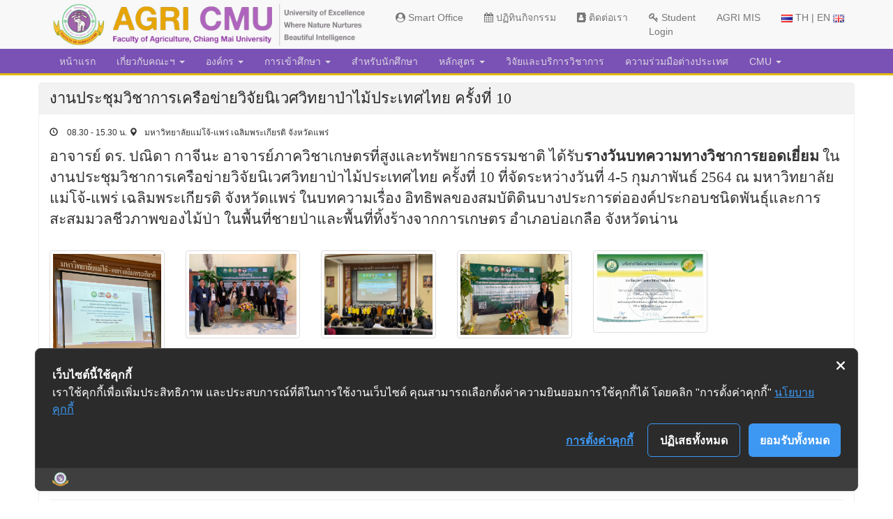

--- FILE ---
content_type: text/html; charset=UTF-8
request_url: https://agri.cmu.ac.th/2017/webs/info_activity_detail/22191
body_size: 16560
content:
<!DOCTYPE html>
<html lang="th">

<head>
	<!-- Cookie Consent by https://www.cookiewow.com -->
	<script type="text/javascript" src="https://cookiecdn.com/cwc.js"></script>
	<script id="cookieWow" type="text/javascript" src="https://cookiecdn.com/configs/dcspKNF1AL3CGuGAF8HXjbLg" data-cwcid="dcspKNF1AL3CGuGAF8HXjbLg"></script>

	<meta http-equiv="Content-Type" content="text/html; charset=utf-8" />	<meta http-equiv="X-UA-Compatible" content="IE=edge">
	<meta name="viewport" content="width=device-width, initial-scale=1">
	<!-- The above 3 meta tags *must* come first in the head; any other head content must come *after* these tags -->
	<meta content="Faculty of Agriculture , Chiangmai University" name="author" />
	<meta content="Vision :: Smart Agriculture towards Sustainable Development " name="keywords" />
	<meta content="คณะเกษตรศาสตร์, มหาวิทยาลัยเชียงใหม่" name="keywords" lang="th" />
	<meta content="Vision :: Smart Agriculture towards Sustainable Development " name="description" />
	<!-- <meta content="Vision : Smart Agriculture for Better Life" name="description" /> -->

	<link href="/2017/img/Logo_ENG.png" type="image/x-icon" rel="icon" /><link href="/2017/img/Logo_ENG.png" type="image/x-icon" rel="shortcut icon" /><link rel="stylesheet" type="text/css" href="/2017/css/agri.css" /><link rel="stylesheet" type="text/css" href="/2017/css/navbar.css" /><link rel="stylesheet" type="text/css" href="/2017/css/gallery.css" /><link rel="stylesheet" type="text/css" href="/2017/css/menubar.css" /><link rel="stylesheet" type="text/css" href="/2017/css/virtue.css" /><link rel="stylesheet" type="text/css" href="/2017/css/default.css" /><link rel="stylesheet" type="text/css" href="/2017/css/events.css" /><link rel="stylesheet" type="text/css" href="/2017/css/icons.css" /><link rel="stylesheet" type="text/css" href="/2017/css/table.css" /><link rel="stylesheet" type="text/css" href="/2017/css/multi-navbar.css" />
	<title>
		Faculty of Agriculture, Chiang Mai University, คณะเกษตรศาสตร์ มหาวิทยาลัยเชียงใหม่	</title>

	

	<!-- Bootstrap core CSS -->
	<link rel="stylesheet" type="text/css" href="/2017/assets/bootstrap/dist/css/bootstrap.min.css" />
	<!-- IE10 viewport hack for Surface/desktop Windows 8 bug -->
	<link rel="stylesheet" type="text/css" href="/2017/assets/bootstrap/assets/css/ie10-viewport-bug-workaround.css" />
	<!-- Custom styles for this template -->
	<link rel="stylesheet" type="text/css" href="/2017/assets/bootstrap/sticky-footer-navbar.css" />	<script type="text/javascript" src="/2017/assets/bootstrap/assets/js/vendor/jquery.min.js"></script>	<!-- Just for debugging purposes. Don't actually copy these 2 lines! -->
	<!--[if lt IE 9]><script type="text/javascript" src="/2017/assets/bootstrap/assets/js/ie8-responsive-file-warning.js"></script><![endif]-->
	<script type="text/javascript" src="/2017/assets/bootstrap/assets/js/ie-emulation-modes-warning.js"></script>
	<!-- HTML5 shim and Respond.js for IE8 support of HTML5 elements and media queries -->
	<!--[if lt IE 9]>
			<script type="text/javascript" src="https://oss.maxcdn.com/html5shiv/3.7.3/html5shiv.min.js"></script>			<script type="text/javascript" src="https://oss.maxcdn.com/respond/1.4.2/respond.min.js"></script>		<![endif]-->
	<!-- Calendar -->
		<link rel="stylesheet" type="text/css" href="/2017/assets/fullcalendar-3.7.0/fullcalendar.min.css" />	<script type="text/javascript" src="/2017/assets/fullcalendar-3.7.0/lib/moment.min.js"></script>		<script type="text/javascript" src="/2017/assets/fullcalendar-3.7.0/fullcalendar.min.js"></script>
	<!--<link href='../fullcalendar.print.min.css' rel='stylesheet' media='print' />-->


	<!-- Snowstorm script -->
		<!-- Close -->
	<!-- ckeditor -->
	<script type="text/javascript" src="/2017/js/ckeditor/ckeditor.js"></script>	<!-- Modal script -->
	<script type="text/javascript" src="/2017/js/modalauto.js"></script>	<!-- Close -->
	<!-- datepicker -->
	<link rel="stylesheet" type="text/css" href="/2017/assets/bootstrap-datepicker/css/bootstrap-datepicker3.min.css" />	<script type="text/javascript" src="/2017/assets/bootstrap-datepicker/js/bootstrap-datepicker.min.js"></script>	<script type="text/javascript" src="/2017/js/dist/clipboard.min.js"></script>	<!-- datatable -->
	<link rel="stylesheet" type="text/css" href="/2017/css/dataTables.bootstrap.min.css" />	<script type="text/javascript" src="/2017/js/jquery.dataTables.min.js"></script>	<script type="text/javascript" src="/2017/js/dataTables.bootstrap.min.js"></script>
	<link rel="stylesheet" type="text/css" href="/2017/assets/font-awesome-4.7.0/css/font-awesome.min.css" />	<script type="text/javascript" src="/2017/js/gallery.js"></script>			<link rel="stylesheet" href="//cdnjs.cloudflare.com/ajax/libs/fancybox/2.1.5/jquery.fancybox.min.css" media="screen">
	<script src="//cdnjs.cloudflare.com/ajax/libs/fancybox/2.1.5/jquery.fancybox.min.js"></script>



		<script type="text/javascript">
		$(function() {
			$.fn.datepicker.defaults.format = "dd-MM-yyyy";
			$('.input-group.date').datepicker({});
		});
	</script>
	<script type="text/javascript">
		$(document).ready(function() {
			$(".fancybox").fancybox();
		});
	</script>
</head>

<body style="margin-bottom:0;">
	<script>
					(function(i, s, o, g, r, a, m) {
				i['GoogleAnalyticsObject'] = r;
				i[r] = i[r] || function() {
					(i[r].q = i[r].q || []).push(arguments)
				}, i[r].l = 1 * new Date();
				a = s.createElement(o),
					m = s.getElementsByTagName(o)[0];
				a.async = 1;
				a.src = g;
				m.parentNode.insertBefore(a, m)
			})(window, document, 'script', 'https://www.google-analytics.com/analytics.js', 'ga');

		ga('create', 'UA-54232567-2', 'auto');
		ga('send', 'pageview');
			</script>
	<!--
	<div id="fb-root"></div>
	
	<script>
		(function(d, s, id) {
			var js, fjs = d.getElementsByTagName(s)[0];
			if (d.getElementById(id)) return;
			js = d.createElement(s);
			js.id = id;
			js.src = 'https://connect.facebook.net/th_TH/sdk.js#xfbml=1&version=v2.10';
			fjs.parentNode.insertBefore(js, fjs);
		}(document, 'script', 'facebook-jssdk'));
	</script>
	-->





	<!-- Messenger Chat Plugin Code -->
	<div id="fb-root"></div>

	<!-- Your Chat Plugin code -->
	<div id="fb-customer-chat" class="fb-customerchat">
	</div>

	<script>
		var chatbox = document.getElementById('fb-customer-chat');
		chatbox.setAttribute("page_id", "402780806505085");
		chatbox.setAttribute("attribution", "biz_inbox");
	</script>

	<!-- Your SDK code -->
	<script>
		window.fbAsyncInit = function() {
			FB.init({
				xfbml: true,
				version: 'v16.0'
			});
		};

		(function(d, s, id) {
			var js, fjs = d.getElementsByTagName(s)[0];
			if (d.getElementById(id)) return;
			js = d.createElement(s);
			js.id = id;
			js.src = 'https://connect.facebook.net/th_TH/sdk/xfbml.customerchat.js';
			fjs.parentNode.insertBefore(js, fjs);
		}(document, 'script', 'facebook-jssdk'));
	</script>





			<style type="text/css">
			ul.secondLevel li:hover>ul {
				top: 0;
				left: 100%;
				margin-top: 0;
				display: none;
			}

			ul.firstLevel li:hover>ul {
				display: block
			}

			.about1 {
				top: 89px;
				left: 253.734px;
			}

			.about2 {
				top: 146px;
				left: 253.734px;
			}

			.about3 {
				top: 172px;
				left: 263.734px;
			}

			.org1 {
				top: 46px;
				left: 151.203px;
			}

			.org2 {
				top: 82px;
				left: 151.203px;
			}

			.org3 {
				top: 108px;
				left: 151.203px;
			}

			.deg1 {
				top: 5px;
				left: 163.344px;
			}

			.deg2 {
				top: 31px;
				left: 163.344px;
			}

			.deg3 {
				top: 57px;
				left: 163.344px;
			}

			.deg4 {
				top: 102px;
				left: 163.344px;
			}

			.res1 {
				top: 5px;
				left: 157px;
			}

			.res2 {
				top: 31px;
				left: 157px;
			}

			.sys1 {
				top: 3px;
				left: 151.203px;
			}

			.sys2 {
				top: 26px;
				left: 141.203px;
			}

			.sys3 {
				top: 56px;
				left: 121.203px;
			}

			.sys4 {
				top: 80px;
				left: 151.203px;
			}

			.sys5 {
				top: 106px;
				left: 141.203px;
			}

			/*-
		.dropdown-submenu .dropdown-menu {
		    top: 0;
		    left: 100%;
		    margin-top: -1px;
		    display : block;
		}-*/
		</style>
		<style type="text/css">
		@media only screen and (min-width: 1200px) {
			.fixnav {
				position: fixed;
				top: 0;
				left: 0;
				z-index: 9999;
				width: 100%;
				height: 50px;
				background-color: #00a087;
			}
		}

		@media only screen and (min-width: 1200px) {
			.brnav {
				margin-top: 108px;
			}
		}
	</style>

	<div class="container-fluid navbar-fixed-top">
		<!-- <img src="https://goo.gl/Yl6KNg" class="black-ribbon stick-top stick-left"/> fixed-top-->
		<!-- Fixed navbar -->
		<div class="row">
			<nav class="navbar navbar-default" style="min-height:auto; margin-bottom:0; border:0; border-radius:0;">
				<div class="container">
					<div class="navbar-header">

						<a class="navbar-brand" id="scal-phone-header" href="/2017/" style="height:auto; padding:0 15px;">

							<img src="/2017/img/logo.png" id="logo" class="img-responsive" />

						</a>
						<button type="button" class="navbar-toggle collapsed" data-toggle="collapse" data-target="#navbar" aria-expanded="false" aria-controls="navbar">
							<span class="sr-only">Toggle navigation</span>
							<span class="icon-bar"></span>
							<span class="icon-bar"></span>
							<span class="icon-bar"></span>
						</button>

					</div>

					<div id="navbar" class="collapse navbar-collapse">
						<ul class="nav navbar-nav navbar-right navbar-nav2">
							<!-- <ul class="nav navbar-nav th"> -->
														<!-- style="background-color: #C8F72B!important;border-color: #C8F72B!important" DCF72B E3F974 F7EA2B FFCB61 -->
							<li><a href="/2017/webs/information/th"><i class="fa fa-user-circle"></i> Smart Office</a></li>

							<!-- <li><a href="/2017/webs/underconstruction">ปฏิทินกิจกรรม</a></li> -->
							<li><a href="/2017/webs/activity_views/th"><i class="fa fa-calendar"></i> ปฏิทินกิจกรรม</a></li>
							<li><a href="/2017/webs/contactus/th"><i class="fa fa-address-book"></i> ติดต่อเรา</a></li>
							<li><a href="http://www.agri.cmu.ac.th/smart_academic/student_mains/login">
									<i class="fa fa-key" aria-hidden="true"></i> Student <br> Login</a></li>

							<li><a href="https://mis.agri.cmu.ac.th/mis/User/dashboard">AGRI MIS</a></li>

							<!-- <li ><a href="/2017/mains/Login/th"><i class="fa fa-key" aria-hidden="true"></i> AGRI MIS</a></li> -->

							<!-- <li class="dropdown" >
							<a href="#" class="dropdown-toggle" data-toggle="dropdown" role="button" aria-haspopup="true" aria-expanded="false" >								
																	
									<img src="/2017/img/th.gif" /> TH								
								<span data-uid="1" id="langdata" class="caret"></span>
							</a>						

															<ul class="dropdown-menu">							
									<li><a href="/2017/webs/info_activity_detail/th/1/" > <img src="/2017/img/th.gif" /> THAI</a></li>			
									<li><a href="/2017/webs/info_activity_detail/en/1/"> <img src="/2017/img/gb.gif" /> ENGLISH </a></li>
							
								</ul>
														</li> -->



																								<li><a href="/2017/webs/info_activity_detail/en/1/"><img src="/2017/img/th.gif" /> TH | EN <img src="/2017/img/gb.gif" /> </a></li>
																						</li>

						</ul>
					</div>
					<!--/.nav-collapse -->
				</div>
			</nav>
		</div>

		<div class="row">
			<nav class="nav navbar navbar-default navbar-nav3" style="background-color:#7a52b5; margin-bottom:0; min-height:35px; border:0; border-radius:0;">
				<div class="container">
					<div class="navbar-header">
						<button type="button" class="navbar-toggle collapsed" data-toggle="collapse" data-target="#navbar-menu" aria-expanded="false" aria-controls="navbar">
							<span class="sr-only">Toggle navigation</span>
							<span class="icon-bar"></span>
							<span class="icon-bar"></span>
							<span class="icon-bar"></span>
						</button>
					</div>
					<div id="navbar-menu" class="collapse navbar-collapse">

						<ul class="nav navbar-nav navbar-nav3  firstLevel">
							<!-- <li><a href="/2017/">หน้าแรก</a></li> -->

							<li><a href="/2017/webs/index/th/1">หน้าแรก</a>
								<!-- <li><a href="/2017/webs/index/th">หน้าแรก</a> -->
							<li class="dropdown ">
								<a href="#" class="dropdown-toggle" data-toggle="dropdown" role="button" aria-haspopup="true" aria-expanded="false">
									เกี่ยวกับคณะฯ <span class="caret"></span>
								</a>
																<ul class="dropdown-menu">
									<li><a href="/2017/webs/history/th">ประวัติความเป็นมา</a></li>
									<li><a href="/2017/webs/vision/th">วิสัยทัศน์ อำนาจหน้าที่ พันธกิจ วัฒนธรรม ค่านิยมองค์กร และสมรรถนะหลัก</a></li>
									<li><a href="/2017/webs/judge1/th">คณะกรรมการอำนวยการ</a> </li>
									<li><a href="/2017/webs/judge2/th">คณะที่ปรึกษาคณะ</li>
									<li>
										<a href="#" class="dropdown-toggle" data-toggle="dropdown">ผู้บริหาร<b class="caret"></b></a>
										<ul class="dropdown-menu about1">
											<li><a href="/2017/webs/all_manager/th">คณะผู้บริหาร</li>
											<li><a href="/2017/webs/all_dean/th">ทำเนียบคณบดี</li>
										</ul>
									</li>
									<li role="separator" class="divider"></li>
									<!-- <li>
										<a href="#" class="dropdown-toggle" data-toggle="dropdown">ยุทธศาสตร์และนโยบายการบริหารคณะ <b class="caret"></b></a>
										<ul class="dropdown-menu about2">
											<li><a href="http://www.agri.cmu.ac.th/2017/files/vision10.pdf" target="_blank">ยุทธศาสตร์และนโยบายการบริหารคณะ (2551-2554)</a></li>
											<li><a href="http://www.agri.cmu.ac.th/2017/files/vision11.pdf" target="_blank">ยุทธศาสตร์และนโยบายการบริหารคณะ (2555-2559)</a></li>
											<li><a href="http://www.agri.cmu.ac.th/2017/files/Infopage/95_0.pdf" target="_blank">ยุทธศาสตร์และนโยบายการบริหารคณะ (2560-2563)</a></li>
										</ul>
									</li> -->
									<li><a href="https://www.agri.cmu.ac.th/2017/webs/mainmenu_detail/5/3699/1" target="_blank">ยุทธศาสตร์และนโยบายการบริหารคณะ</a></li>
									<!-- <li>
										<a href="#" class="dropdown-toggle" data-toggle="dropdown">แผนพัฒนาการศึกษาคณะเกษตรศาสตร์ <b class="caret"></b></a>
										<ul class="dropdown-menu about3">
											<li><a href="http://web.agri.cmu.ac.th/qa/Plan/2560/AgriPlan12(2560-64).pdf" target="_blank">แผนพัฒนาการศึกษาคณะเกษตรศาสตร์ ระยะที่ 12 (2560-2564)</a></li>
											<li><a href="http://web.agri.cmu.ac.th/qa/web2560/cmuplan12/สรุปสาระสำคัญแผน12-มช-17กค60.pdf" target="_blank">แผนพัฒนาการศึกษามหาวิทยาลัยเชียงใหม่ ระยะที่ 12 (2560-2564)</a></li>
										</ul>
									</li> -->
									<li><a href="https://www.agri.cmu.ac.th/2017/webs/mainmenu_detail/5/3698/1" target="_blank">แผนพัฒนาการศึกษาคณะเกษตรศาสตร์</a></li>

								</ul>
							</li>
							<li></li>
							<li class="dropdown">
								<a href="#" class="dropdown-toggle" data-toggle="dropdown" role="button" aria-haspopup="true" aria-expanded="false">
									องค์กร <span class="caret"></span>
								</a>
								<ul class="dropdown-menu">
									<li><a href="/2017/webs/organization/th">โครงสร้างองค์กร</a></li>
									<li><a href="/2017/files/download/โครงสร้างการบริหารงาน.png" target="_blank">โครงสร้างการกำกับดูแลขององค์กร</a></li>
									<li class="divider"></li>
									<li>
										<a href="#" class="dropdown-toggle" data-toggle="dropdown">สำนักงานคณะ<b class="caret"></b></a>
										<ul class="dropdown-menu org1">
											<li><a href="/2017/webs/index_office/th/1" target="_blank">งานบริหารทั่วไป</a></li>
											<li><a href="http://www.agri.cmu.ac.th/eduagri" target="_blank">งานบริการการศึกษาและพัฒนาคุณภาพนักศึกษา</a></li>
											<li><a href="/2017/webs/index_office/th/5" target="_blank">งานยุทธศาสตร์และแผน</a></li>
											<li><a href="/2017/webs/index_office/th/2" target="_blank">งานการเงิน การคลังและพัสดุ</a></li>
											<li><a href="/2017/webs/index_office/th/4" target="_blank">งานบริหารงานวิจัยและวิเทศสัมพันธ์</a></li>
											<!--<li class="divider"></li>
											<li><a href="/2017/webs/info_page_full/th/168">&nbsp;&nbsp;&nbsp;หน่วยประชาสัมพันธ์</a></li>
											<li><a href="http://iru.agri.cmu.ac.th/" target="_blank">&nbsp;&nbsp;&nbsp;หน่วยวิเทศสัมพันธ์</a></li>
											<li><a href="/2017/webs/list_employee_unit/1" target="_blank">&nbsp;&nbsp;&nbsp;หน่วยกายภาพ</a></li>
											<li><a href="/2017/webs/list_employee_unit/5" target="_blank">&nbsp;&nbsp;&nbsp;หน่วยสารสนเทศ</a></li>
											
											
											<li><a href="/2017/webs/info_page_full/th/169">&nbsp;&nbsp;&nbsp;หน่วยล้านนาไทยคอฟฟีฮับ (LTCH)</a></li>
											<li><a href="/2017/webs/info_page_full/th/170">&nbsp;&nbsp;&nbsp;หน่วยตรวจสอบย้อนกลับผลิตผลเกษตร (Ag-Trace)</a></li>		-->
										</ul>
									</li>
									<li>
										<a href="#" class="dropdown-toggle" data-toggle="dropdown">ภาควิชา<b class="caret"></b></a>
										<ul class="dropdown-menu org2">
											<li><a href="/2017/webs/index_division/th/1" target="_blank">ภาควิชากีฏวิทยาและโรคพืช</a></li>
											<li><a href="/2017/webs/index_division/th/2" target="_blank">ภาควิชาพืชศาสตร์และปฐพีศาสตร์</a></li>
											<li><a href="/2017/webs/index_division/th/3" target="_blank">ภาควิชาพัฒนาเศรษฐกิจการเกษตร</a></li>
											<li><a href="/2017/webs/index_division/th/4" target="_blank">ภาควิชาสัตวศาสตร์และสัตว์น้ำ</a></li>
											<li><a href="/2017/webs/index_division/th/5" target="_blank">ภาควิชาเกษตรที่สูงและทรัพยากรธรรมชาติ</a></li>
										</ul>
									</li>
									<li>
										<a href="#" class="dropdown-toggle" data-toggle="dropdown">ศูนย์<b class="caret"></b></a>
										<ul class="dropdown-menu org3">
											<li><a href="/2017/webs/index_center/th/1" target="_blank">ศูนย์วิจัย บูรณาการ สาธิตและฝึกอบรมนวัตกรรมการเกษตร</a></li>
											<!-- <li><a href="/2017/webs/index_center/th/2" target="_blank">ศูนย์วิจัยระบบทรัพยากรเกษตร</a></li>
											<li><a href="/2017/webs/index_center/th/3" target="_blank">ศูนย์วิจัยและฝึกอบรมที่สูง</a></li> -->
											<li><a href="/2017/webs/index_center/th/5" target="_blank">ศูนย์วิจัยเทคโนโลยีหลังการเก็บเกี่ยว </a></li>
											<li><a href="/2017/webs/index_center/th/4" target="_blank">ศูนย์บริการวิชาการ และถ่ายทอดเทคโนโลยีการเกษตร</a></li>
										</ul>
									</li>
																			<li><a href="/2017/webs/index_alumni/th/1" target="_blank">สมาคมนักศึกษาเก่า</a></li>
										<li><a href="https://agri.library.cmu.ac.th/" target="_blank">ห้องสมุดคณะเกษตรศาสตร์</a></li>
																		<li class="divider"></li>
									<li>
										<!-- <a href="http://mis.agri.cmu.ac.th/person/search_person.asp" target="_blank">คณาจารย์และเจ้าหน้าที่ </a> -->
										<a href="https://mis.agri.cmu.ac.th/mis/main/member" target="_blank">คณาจารย์และเจ้าหน้าที่ </a>
									</li>
									<!-- <li>
										<a href="/2017/webs/list_telephone/th">เบอร์โทรศัพท์</a>

									</li> -->

									<li class="divider"></li>
									<li><a href="http://mis.agri.cmu.ac.th/mis/ita" target="blank">ข้อมูลสาธารณะ</a></li>

								</ul>
							</li>

							<li class="dropdown">
								<a href="#" class="dropdown-toggle" data-toggle="dropdown" role="button" aria-haspopup="true" aria-expanded="false">
									การเข้าศึกษา <span class="caret"></span>
								</a>
								<ul class="dropdown-menu">
									<li><a href="https://www.agri.cmu.ac.th/smart_academic/webs/indextcas" target="_blank">ระดับปริญญาตรี</a></li>
									<li><a href="https://www.grad.cmu.ac.th/grad_wp2/?page_id=7325" target="_blank">ระดับบัณฑิตศึกษา</a></li>
									<!-- <li><a href="http://www.agri.cmu.ac.th/smart_academic/webs/indextcas" target="_blank">ปริญญาตรี</a></li>
									<li><a href="http://admission.grad.cmu.ac.th/admissions/indexeng.php" target="_blank">ปริญญาโท</a></li>
									<li><a href="http://admission.grad.cmu.ac.th/admissions/indexeng.php" target="_blank">ปริญญาเอก</a></li> -->
								</ul>
							</li>
							<!-- <li><a href="https://www.grad.cmu.ac.th/grad_wp2/?page_id=7325" target="blank">การเข้าศึกษา</a></li> -->

							<li><a href="http://www.agri.cmu.ac.th/smart_academic/webs/student_views" target="blank">สำหรับนักศึกษา</a></li>

							<li class="dropdown">
								<a href="#" class="dropdown-toggle" data-toggle="dropdown" role="button" aria-haspopup="true" aria-expanded="false">
									หลักสูตร <span class="caret"></span>
								</a>
								<ul class="dropdown-menu">
									<li><a href="/2017/webs/mainmenu_detail/3/433/1" target="_blank">ปริญญาตรี</a></li>
																			<li><a href="https://www.agri.cmu.ac.th/smart_academic/webs/mainmenu_detail/3/434/1" target="_blank">ปริญญาโท</a></li>
										<li><a href="https://www.agri.cmu.ac.th/smart_academic/webs/mainmenu_detail/3/435/1" target="_blank">ปริญญาเอก </a></li>
									
									<!-- <li>
                                    <a href="#" class="dropdown-toggle" data-toggle="dropdown">ปริญญาตรี<b class="caret"></b></a>

                                    <ul class="dropdown-menu deg1">
										<li><a href="/2017/webs/curriculum/th/4">วท.บ. (เกษตรศาสตร์)</a></li>
										<li><a href="/2017/webs/curriculum/th/5">วท.บ. (เศรษฐศาสตร์เกษตร)</a></li>

                                    </ul>
								</li>
								<li>
                                    <a href="#" class="dropdown-toggle" data-toggle="dropdown">ปริญญาโท<b class="caret"></b></a>
									<ul class="dropdown-menu deg2">
										<li><a href="/2017/webs/curriculum/th/6">วท.ม. (กีฏวิทยา) </a></li>
										<li><a href="/2017/webs/curriculum/th/7">วท.ม. (การจัดการระบบเกษตร) </a></li>
										
										<li><a href="/2017/webs/curriculum/th/9">วท.ม. (ธุรกิจเกษตร)</a></li>
										<li><a href="/2017/webs/curriculum/th/10">วท.ม. (ปฐพีศาสตร์และการจัดการทรัพยากรธรรมชาติ)</a></li>
										<li><a href="/2017/webs/curriculum/th/11">วท.ม. (พืชสวน)</a></li>
										<li><a href="/2017/webs/curriculum/th/12">วท.ม. (พืชไร่)</a></li>
										<li><a href="/2017/webs/curriculum/th/13">วท.ม. (สัตวศาสตร์)</a></li>
										<li><a href="/2017/webs/curriculum/th/14">วท.ม. (ส่งเสริมการเกษตรและพัฒนาชนบท)(ภาคปกติ) </a></li>
										<li><a href="/2017/webs/curriculum/th/15">วท.ม. (ส่งเสริมการเกษตรและพัฒนาชนบท)(ภาคพิเศษ) </a></li>
										<li><a href="/2017/webs/curriculum/th/16">วท.ม. (เศรษฐศาสตร์เกษตร)</a></li>
										<li><a href="/2017/webs/curriculum/th/17">วท.ม. (โรคพืช)</a></li>
                                    </ul>
								</li>
								<li>
                                    <a href="#" class="dropdown-toggle" data-toggle="dropdown">ปริญญาเอก <b class="caret"></b></a>

                                    <ul class="dropdown-menu deg3">
										<li><a href="/2017/webs/curriculum/th/18">ปร.ด. (การจัดการระบบเกษตร) </a></li>
										<li><a href="/2017/webs/curriculum/th/19">ปร.ด. (สัตวศาสตร์)</a></li>
										<li><a href="/2017/webs/curriculum/th/20">ปร.ด. (ส่งเสริมการเกษตรและพัฒนาชนบท)(ภาคปกติ) </a></li>
										<li><a href="/2017/webs/curriculum/th/21">ปร.ด. (ส่งเสริมการเกษตรและพัฒนาชนบท)(ภาคพิเศษ) </a></li>
										<li><a href="/2017/webs/curriculum/th/22">ปร.ด. (ปฐพีศาสตร์และการจัดการทรัพยากรธรรมชาติ)</a></li>
										<li><a href="/2017/webs/curriculum/th/23">ปร.ด. (พืชสวน)</a></li>
										<li><a href="/2017/webs/curriculum/th/24">ปร.ด. (พืชไร่)</a></li>
										<li><a href="/2017/webs/curriculum/th/25">ปร.ด. (โรคพืช)</a></li>
                                    </ul>
								</li> -->


									<li role="separator" class="divider"></li>
									<!-- <li>
										<a href="#" class="dropdown-toggle" data-toggle="dropdown">หลักสูตร <b class="caret"></b></a>

										<ul class="dropdown-menu deg4">
											<li><a href="http://web.agri.cmu.ac.th/eduagri/MouKouall/%E0%B8%AB%E0%B8%A5%E0%B8%B1%E0%B8%81%E0%B8%AA%E0%B8%B9%E0%B8%95%E0%B8%A3%E0%B8%97%E0%B8%B5%E0%B9%88%E0%B9%80%E0%B8%9B%E0%B8%B4%E0%B8%94%E0%B8%AA%E0%B8%AD%E0%B8%99%E0%B8%84%E0%B8%93%E0%B8%B0%E0%B9%80%E0%B8%81%E0%B8%A9%E0%B8%95%E0%B8%A32560.jpg" target="_blank">
											หลักสูตรที่เปิดสอน </a></li>
											<li><a href="http://www.agri.cmu.ac.th/upload/download/49020017.pdf" target="blank">หลักสูตรปรับปรุง พ.ศ. 2553 </a></li>
											<li><a href="http://www.agri.cmu.ac.th/download/mko2556.pdf" target="blank">หลักสูตรปรับปรุง พ.ศ. 2556 </a></li>
											<li><a href="http://www.agri.cmu.ac.th/upload/download/49020018.pdf" target="blank">หลักสูตรเศรษฐศาสตร์เกษตร ปรับปรุง พ.ศ. 2553 </a></li>

										</ul>
									</li> -->

									<!-- <li><a href="http://mis.agri.cmu.ac.th/course/view_course.asp" target="blank">ฐานข้อมูลกระบวนการวิชา </a></li> -->
									<li><a href="https://mis.cmu.ac.th/tqf/coursepublic.aspx" target="blank">ฐานข้อมูลกระบวนการวิชา </a></li>
									<li><a href="http://www.agri.cmu.ac.th/smart_academic/students" target="blank">ฐานข้อมูลนักศึกษา </a></li>
									<!-- <li><a href="/2017/webs/curriculum/26th">หน่วยงานสนับสนุน </a></li> -->
								</ul>
							</li>

							<li><a href="https://www.agri.cmu.ac.th/2017/webs/index_office/en/4" target="blank">วิจัยและบริการวิชาการ </a></li>
							<!-- <li class="dropdown">
								<a href="#" class="dropdown-toggle" data-toggle="dropdown" role="button" aria-haspopup="true" aria-expanded="false">
									วิจัยและบริการวิชาการ  <span class="caret"></span>
								</a>
								<ul class="dropdown-menu">
									<li>
										<a href="#" class="dropdown-toggle" data-toggle="dropdown">การวิจัย <b class="caret"></b></a>

										<ul class="dropdown-menu res1">
											<li><a href="/2017/webs/research/th/27">การวิจัย </a></li>
											<li><a href="/2017/webs/research/th/28">นโยบายทิศทางการวิจัย </a></li>
											<li><a href="http://mis.agri.cmu.ac.th/research/" target="blank">ฐานข้อมูลทางการวิจัย</a></li>
											<li><a href="/2017/webs/research/th/30">ฐานข้อมูลผู้เชี่ยวชาญ </li>
											<li><a href="/2017/webs/research/th/29">ปฏิทินทุนวิจัย</li>
											<li><a href="/2017/webs/research/th/46">นักวิจัยที่ได้รับรางวัล</li>
											<li><a href="/2017/webs/research/th/31">สิทธิบัตร </li>
											<li><a href="http://www.tloubi.cmu.ac.th/" target="blank">ความรู้เรื่องสิทธิบัตร</a></li>
											<li role="separator" class="divider"></li>
											<li class="dropdown-header">มาตรฐานงานวิจัย / จรรยาบรรณนักวิจัย </li>
											<li><a href="https://she.cmu.ac.th/Views/Guest/Home" target="blank">&nbsp;&nbsp;&nbsp;CMU Lab Safety</a></li>
											<li><a href="http://cmurec.in.cmu.ac.th/" target="blank">&nbsp;&nbsp;&nbsp;CMU ETHICS</a></li>

										</ul>
									</li>
									<li>
										<a href="#" class="dropdown-toggle" data-toggle="dropdown">การบริการวิชาการ <b class="caret"></b></a>

										<ul class="dropdown-menu res2">
				
											<li><a href="https://www.tci-thaijo.org/index.php/joacmu/index" target="blank">วารสารเกษตร  </a></li>
											<li><a href="http://www.agri.cmu.ac.th/2017/webs/activity_center/4/1" target="blank">การให้บริการวิชาการสู่สังคม</a></li>
											<li role="separator" class="divider"></li>
											<li class="dropdown-header">ห้องปฏิบัติการกลาง</li>
											<li><a href="https://agri.cmu.ac.th/2017/files/download/%E0%B8%A3%E0%B8%B2%E0%B8%A2%E0%B8%81%E0%B8%B2%E0%B8%A3%E0%B8%A7%E0%B8%B4%E0%B9%80%E0%B8%84%E0%B8%A3%E0%B8%B2%E0%B8%B0%E0%B8%AB%E0%B9%8C%20%E0%B8%9B%E0%B8%A3%E0%B8%B0%E0%B8%81%E0%B8%B2%E0%B8%A82561-%E0%B8%A1%E0%B8%B4%E0%B8%A265.pdf" target="blank">&nbsp;&nbsp;&nbsp;อัตราค่าบริการวิเคราะห์และเครื่องมือ</a></li>
											<li><a href="https://www.agri.cmu.ac.th/2017/files/download/science_%20tools2.pdf" target="blank">&nbsp;&nbsp;&nbsp;รายการเครื่องมือวิทยาศาสตร์ ห้องปฏิบัติการกลาง</a></li>
											<li><a href="https://www.agri.cmu.ac.th/2017/webs/mainmenu_detail/4/3613/1" target="blank">&nbsp;&nbsp;&nbsp;คำแนะนำในการใช้ชุดทดสอบดิน</a></li>
											<li><a href="https://agri.cmu.ac.th/2017/files/download/%E0%B9%81%E0%B8%9A%E0%B8%9A%E0%B8%9F%E0%B8%AD%E0%B8%A3%E0%B9%8C%E0%B8%A1%E0%B8%84%E0%B8%B3%E0%B8%82%E0%B8%AD%E0%B8%A3%E0%B8%B1%E0%B8%9A%E0%B8%9A%E0%B8%A3%E0%B8%B4%E0%B8%81%E0%B8%B2%E0%B8%A3%E0%B8%A7%E0%B8%B4%E0%B9%80%E0%B8%84%E0%B8%A3%E0%B8%B2%E0%B8%B0%E0%B8%AB%E0%B9%8C-%E0%B8%A1%E0%B8%B4%E0%B8%A2%2065.pdf" target="blank">&nbsp;&nbsp;&nbsp;แบบฟอร์มคำขอบริการ</a></li>
										</ul>
									</li>
								</ul>
							</li> -->

							<li><a href="http://iru.agri.cmu.ac.th" target="blank">ความร่วมมือต่างประเทศ</a></li>
															<!-- <li class="dropdown">
										<a href="#" class="dropdown-toggle" data-toggle="dropdown" role="button" aria-haspopup="true" aria-expanded="false">
											ระบบสารสนเทศ <span class="caret"></span>
										</a>
										<ul class="dropdown-menu">											
											<li>
												<a href="#" class="dropdown-toggle" data-toggle="dropdown">บริหารงานทั่วไป<b class="caret"></b></a>
												<ul class="dropdown-menu sys1">
													<li><a href="http://mis.agri.cmu.ac.th/attendance/" target="_blank">ระบบลงเวลาปฏิบัติงาน</a></li>
													<li><a href="http://mis.agri.cmu.ac.th/AllReserve/Allreserve_login.asp" target="_blank">ระบบบริการขอใช้ทุกประเภท</a></li>
													<li><a href="http://web.agri.cmu.ac.th/emeeting/" target="_blank">E-Meeting</a></li>										
													<li><a href="http://mis.agri.cmu.ac.th/poll/" target="_blank">Poll Online System</a></li>
													<li><a href="http://www.agri.cmu.ac.th/2017/meetings" target="_blank">ระบบลงทะเบียนกิจกรรมบุคลากร</a></li>											
													<li><a href="http://mis.agri.cmu.ac.th/ReserveMeeting/" target="_blank">ระบบจองห้องประชุม</a></li>
													<li><a href="http://mis.agri.cmu.ac.th/ReserveStudyRoom/" target="_blank">ระบบจองห้องเรียน</a></li>
													<li><a href="http://mis.agri.cmu.ac.th/ReserveCar/" target="_blank">ระบบจองยานพาหนะ</a></li>
													<li><a href="http://mis.agri.cmu.ac.th/Fixservice/" target="_blank">ระบบแจ้งซ่อม</a></li>
													<li><a href="http://web.agri.cmu.ac.th/command_online/login_form.php" target="_blank">ระบบจัดเก็บคำสั่งออนไลน์</a></li>
												</ul>
											</li>
											<li>
												<a href="#" class="dropdown-toggle" data-toggle="dropdown">ด้านการศึกษา<b class="caret"></b></a>
												<ul class="dropdown-menu sys2">
													<li><a href="http://www.agri.cmu.ac.th/2017/students" target="_blank">ระบบฐานข้อมูลนักศึกษา</a></li>
													<li><a href="http://www.agri.cmu.ac.th/2017/meetings/list_activity_student/3" target="_blank">ระบบลงทะเบียนกิจกรรมนักศึกษา</a></li>	
													<li><a href="http://www.agri.cmu.ac.th/education/training/3/" target="_blank">ระบบลงทะเบียนเยี่ยมชมสาขาวิชาฯ</a></li>											
													<li><a href="http://www.agri.cmu.ac.th/education/internship290/" target="_blank">ระบบลงทะเบียนฝึกงานนักศึกษา</a></li>
													<li><a href="http://www.agri.cmu.ac.th/education/reg1/" target="_blank">ระบบลงทะเบียนรางวัลเรียนดี</a></li>										
												</ul>
											</li>
											<li>
												<a href="#" class="dropdown-toggle" data-toggle="dropdown">ด้านการเงิน<b class="caret"></b></a>
												<ul class="dropdown-menu sys3">
													<li><a href="http://web.agri.cmu.ac.th/view_salary/login_form.php" target="_blank">E-Salary</a></li>
													<li><a href="http://eom.agri.cmu.ac.th/application/login.php" target="_blank">Budget Management</a></li>											
													<li><a href="http://www.fis.oop.cmu.ac.th/main.asp" target="_blank">ระบบบัญชีสามมิติ มช.</a></li>
													
												</ul>
											</li>
											<li>
												<a href="#" class="dropdown-toggle" data-toggle="dropdown">ด้านนโยบายและแผน<b class="caret"></b></a>
												<ul class="dropdown-menu sys4">
													<li><a href="http://web.agri.cmu.ac.th/qa/edocument/signin.php" target="_blank">e-QA</a></li>
													<li><a href="http://mis.agri.cmu.ac.th/e-project" target="_blank">e-Action Plan</a></li>	
													<li><a href="http://www.agri.cmu.ac.th/2017/kpionlines" target="_blank">KPI Online System</a></li>										
												</ul>
											</li>
											<li>
												<a href="#" class="dropdown-toggle" data-toggle="dropdown">ดาวน์โหลดเอกสาร<b class="caret"></b></a>
												<ul class="dropdown-menu sys5">
													<li><a href="http://www.agri.cmu.ac.th/2017/webs/download_center/1" target="_blank">เอกสารประชาสัมพันธ์</a></li>
													<li><a href="http://www.agri.cmu.ac.th/2017/webs/download_center/2" target="_blank">เอกสารการศึกษา</a></li>											
													<li><a href="http://www.agri.cmu.ac.th/2017/webs/download_center/3" target="_blank">เอกสารงานวิจัยฯ</a></li>
													<li><a href="http://www.agri.cmu.ac.th/2017/webs/download_center/4" target="_blank">เอกสารบริการวิชาการ</a></li>										
													<li><a href="http://www.agri.cmu.ac.th/2017/webs/download_center/5" target="_blank">เอกสารงานบุคคล</a></li>										
													<li><a href="http://www.agri.cmu.ac.th/2017/webs/download_center/6" target="_blank">เอกสารงานการเงินฯ</a></li>
													<li><a href="http://www.agri.cmu.ac.th/2017/webs/download_center/7" target="_blank">เอกสารงานนโยบายและแผนฯ</a></li>										
													<li><a href="http://www.agri.cmu.ac.th/2017/webs/download_center/8" target="_blank">เอกสารเทคโนโลยีสารสนเทศ</a></li>										
											
												</ul>
											</li>
											
										</ul>
									</li> -->
							


							<li class="dropdown">
								<a href="#" class="dropdown-toggle" data-toggle="dropdown" role="button" aria-haspopup="true" aria-expanded="false">
									CMU <span class="caret"></span>
								</a>
								<ul class="dropdown-menu">
									<li><a href="http://www.cmu.ac.th" target="_blank">Web</a></li>
									<li><a href="http://outlook.com/owa/cmu.ac.th" target="_blank">Mail</a></li>
									<li><a href="https://www.office.com/" target="_blank">Office365</a></li>
									<li><a href="http://mis.cmu.ac.th" target="_blank">MIS</a></li>
									<li><a href="https://sis.cmu.ac.th/cmusis" target="_blank">SIS</a></li>
									<li><a href="https://antivirus.cmu.ac.th/" target="_blank">Antivirus</a></li>
									<li><a href="https://jumbo.cmu.ac.th/" target="_blank">JUMBO PLUS</a></li>
									<li><a href="https://portal.cmu.ac.th/" target="_blank">ITSC Service</a></li>
									<li><a href="https://edoc.cmu.ac.th/" target="_blank">CMU e-Document</a></li>

								</ul>
							</li>

							<!--<li><a href="http://mis.agri.cmu.ac.th/mis" target="blank">AGRI MIS</a></li>-->

						</ul>
					</div>
					<!--/.nav-collapse -->
				</div>
			</nav>
			<nav class="navbar navbar-default navbar-nav3 " style="background-color:#E1BB00; margin-bottom:0; min-height:3px; border:0; border-radius:0;">
			</nav>
		</div>
	</div>
	<div class="brnav"></div>
	<!-- <div class="fixnav"></div><br><br><br><br><br></div> -->
	<!-- Begin page content -->

	
	<style type="text/css">
		@media only screen and (max-width: 1200px) {
			.vx1 {
				padding-top: 200px;
			}
		}

		@media only screen and (max-width: 767px) {
			.vx1 {
				padding-top: 125px;
			}
		}

		@media only screen and (max-width: 571px) {
			.vx1 {
				padding-top: 170px;
			}
		}
	</style>


	<div class="vx1"></div>
	<style>
	.change-position {
		padding: 15px;
		width: auto;
		height: auto;
		padding-top: 100px;
	}
</style>
<div class="container" style="padding:10px 0;">
	<div class="row">
		<div class="col-md-12">

			<div class="panel panel-default" style="border-color: #F2F2F2!important">
				<div class="panel-heading" style="background-color: #F2F2F2!important;border-color: #F2F2F2!important">
					<h3 style="margin:0px !important;">
						<div class="font_panel7">งานประชุมวิชาการเครือข่ายวิจัยนิเวศวิทยาป่าไม้ประเทศไทย ครั้งที่ 10</div>
					</h3>

				</div>
				<div class="panel-body">
					<small><i class="glyphicon glyphicon-time" aria-hidden="true"></i>
						08.30 - 15.30													 น.												<i class="glyphicon glyphicon-map-marker" aria-hidden="true"></i>มหาวิทยาลัยแม่โจ้-แพร่ เฉลิมพระเกียรติ จังหวัดแพร่					</small>
					<!-- <div style="overflow-x:scroll;" > -->
					<p><p><span style="font-size:16.0pt"><span style="font-family:&quot;JasmineUPC&quot;,serif">อาจารย์ ดร. ปณิดา กาจีนะ อาจารย์ภาควิชาเกษตรที่สูงและทรัพยากรธรรมชาติ ได้รับ<strong>รางวันบทความทางวิชาการยอดเยี่ยม</strong> ในงานประชุมวิชาการเครือข่ายวิจัยนิเวศวิทยาป่าไม้ประเทศไทย ครั้งที่ 10 ที่จัดระหว่างวันที่ 4-5 กุมภาพันธ์ 2564 ณ มหาวิทยาลัยแม่โจ้-แพร่ เฉลิมพระเกียรติ จังหวัดแพร่ ในบทความเรื่อง อิทธิพลของสมบัติดินบางประการต่อองค์ประกอบชนิดพันธุ์และการสะสมมวลชีวภาพของไม้ป่า ในพื้นที่ชายป่าและพื้นที่ทิ้งร้างจากการเกษตร อำเภอบ่อเกลือ จังหวัดน่าน</span></span></p>
</p>
					<!-- </div>-->


					<br>


					<div class='list-group gallery' ><div class="row ">
							<div class='col-md-2'>
								<a class="thumbnail fancybox " rel="ligthbox" href="/2017/files/Activity/22191/2219102.jpg">
									<img class="img-responsive" alt="" src="/2017/files/Activity/22191/2219102.jpg" width="100%" />
									<div class='text-right'>
										<small class='text-muted'></small>
									</div>
								</a>
							</div>

					
							<div class='col-md-2'>
								<a class="thumbnail fancybox " rel="ligthbox" href="/2017/files/Activity/22191/221913.jpg">
									<img class="img-responsive" alt="" src="/2017/files/Activity/22191/221913.jpg" width="100%" />
									<div class='text-right'>
										<small class='text-muted'></small>
									</div>
								</a>
							</div>

					
							<div class='col-md-2'>
								<a class="thumbnail fancybox " rel="ligthbox" href="/2017/files/Activity/22191/221914.jpg">
									<img class="img-responsive" alt="" src="/2017/files/Activity/22191/221914.jpg" width="100%" />
									<div class='text-right'>
										<small class='text-muted'></small>
									</div>
								</a>
							</div>

					
							<div class='col-md-2'>
								<a class="thumbnail fancybox " rel="ligthbox" href="/2017/files/Activity/22191/221915.jpg">
									<img class="img-responsive" alt="" src="/2017/files/Activity/22191/221915.jpg" width="100%" />
									<div class='text-right'>
										<small class='text-muted'></small>
									</div>
								</a>
							</div>

					
							<div class='col-md-2'>
								<a class="thumbnail fancybox " rel="ligthbox" href="/2017/files/Activity/22191/221916.jpg">
									<img class="img-responsive" alt="" src="/2017/files/Activity/22191/221916.jpg" width="100%" />
									<div class='text-right'>
										<small class='text-muted'></small>
									</div>
								</a>
							</div>

					 </div><br><hr>					<!-- col-sm-4 col-xs-6 col-md-3 col-lg-3	 -->
				</div>

				<div style="padding-left: 10px;">
					<b>เอกสารประกอบ :</b>
									</div>
				<hr>

									<div style="padding-left: 10px;">
						<div class="font_panel6"> <span class="glyphicon glyphicon-picture" aria-hidden="true"></span><b> Photo : </b> 5 รูป</div>
						<div class="font_panel6"> <span class="glyphicon glyphicon-tags" aria-hidden="true"></span> <b>กลุ่มข่าว : </b> กิจกรรม | ประเภท : </b> รางวัลนักวิจัยและผลงานวิจัย </div>
						<div class="font_panel6"> <span class="glyphicon glyphicon-time" aria-hidden="true"></span> <b>วันที่เผยแพร่ : </b> 11 ก.พ. 2564 </div>
						<div class="font_panel6"> <span class="fa fa-user-circle-o" aria-hidden="true"></span> &nbsp;<b> เผยแพร่โดย : </b>
							วิริยา แสนจันทอง<!-- | หน่วยงานที่จัด : </b>--> </div>
						<div class="font_panel6"> <span class="glyphicon glyphicon-folder-open" aria-hidden="true"></span> <b> เปิดอ่าน : </b> 1586 ครั้ง </div>
					</div>
				
			</div>

		</div>

	</div>
</div>
</div>
</div>

<div style="clear: both;"></div>
	<!-- cookie ที่ทำเอง -->
	<!-- 		<div class="card-body" id="pnlCookie" style="width: 100%;">
			This site uses cookies. By continuing to browse the site, you are agreeing to our use of cookies.<br />
			เว็บไซต์นี้ใช้คุกกี้ การเรียกดูเว็บไซต์ต่อแสดงว่าคุณยอมรับการใช้คุกกี้ของเรา<br />
			<button type="button" class="btn btn-success btn-lg" style="color: white;" id="btnCookie" onclick="aceptCookie()">
				<i class="fa fa-check-circle"></i> Agree
			</button>
		</div>
		<script>
		function aceptCookie() {
			$.ajax({
				type: "POST",
				url: "/2017/webs/AceptCookie",
			});

			pnlCookie = document.getElementById("pnlCookie");
			pnlCookie.style.display = "none";
		}
	</script> -->

	<!-- <div id="cmu_global_foot_menu" class="container-fluid">
  <div class="container">
    <div class="row">
      <div class="col-lg-2 col-md-4 col-sm-12">
        <h5 title="เกี่ยวกับมช.">เกี่ยวกับมช.</h5>
        <ul>
         <li><a href="aboutcmu.php?id=4" title="สารจากอธิการบดี">สารจากอธิการบดี</a></li>
         <li><a href="aboutcmu.php?id=1" title="ประวัติและความเป็นมา">ประวัติและความเป็นมา</a></li>
         <li><a href="aboutcmu.php?id=2" title="ปณิธาน/วิสัยทัศน์/พันธกิจ/ค่านิยมและวัฒนธรรมองค์กร">ปณิธาน/วิสัยทัศน์/พันธกิจ/ค่านิยมและวัฒนธรรมองค์กร</a></li>
         <li><a href="aboutcmu.php?id=5" title="สัญลักษณ์มหาวิทยาลัย">สัญลักษณ์มหาวิทยาลัย</a></li>
         <li><a href="aboutcmu.php?id=6" title="เกี่ยวกับมช.">เกี่ยวกับมช.</a></li>
         <li><a href="cmuboardcouncil.php?id=7&typid=1" title="คณะกรรมการสภามหาวิทยาลัย">คณะกรรมการสภามหาวิทยาลัย</a></li>
         <li><a href="cmuboard.php?id=8&typid=2" title="คณะผู้บริหาร">คณะผู้บริหาร</a></li>
         <li><a href="cmuboard.php?id=9&typid=3" title="สภาพนักงาน">สภาพนักงาน</a></li>
         <li><a href="organize_view.php" title="คณะและหน่วยงาน">คณะและหน่วยงาน</a></li>
         <li><a href="cmulife.php" title="ชีวิตในมหาวิทยาลัย">ชีวิตในมหาวิทยาลัย</a></li>
        </ul>
      </div>
      <div class="col-lg-2 col-md-4 col-sm-12">
        <h5 title="ข่าว">ข่าว</h5>
        <ul>
          <li><a href="cmunews.php?rsstype_id=1" title="ข่าวเด่น">ข่าวเด่น</a></li>
           <li><a href="researchnews.php?rsstype_id=1" title="ข่าวงานวิจัย">ข่าวงานวิจัย</a></li>
           <li><a href="https://prcmu.cmu.ac.th/activity_showall.php" target="_blank" title="ข่าวผู้บริหาร">ข่าวผู้บริหาร</a></li>
           <li><a href="cmunews.php?rsstype_id=2" title="ข่าวกิจกรรม">ข่าวกิจกรรม</a></li>
           <li><a href="cmunews.php?rsstype_id=3" title="ข่าวกิจกรรมนักศึกษา">ข่าวกิจกรรมนักศึกษา</a></li>
           <li><a href="cmuannounce.php?newsgroup_id=4" title="ข่าวรับสมัครงาน">ข่าวรับสมัครงาน</a></li>
           <li><a href="cmuannounce.php?newsgroup_id=5" title="ข่าวประกวดราคา">ข่าวประกวดราคา</a></li>
        </ul>
      </div>
      <div class="col-lg-2 col-md-4 col-sm-12">
        <h5 title="การศึกษา">การศึกษา</h5>
        <ul>
          <li><a href="aboutcmu.php?id=10" title="ปริญญาตรี">ปริญญาตรี</a></li>
          <li><a href="aboutcmu.php?id=11" title="บัณฑิตศึกษา">บัณฑิตศึกษา</a></li>
          <li><a href="aboutcmu.php?id=12" title="นานาชาติ(International)">นานาชาติ(International)</a></li>
          <li><a href="#" title="การรับสมัคร">การรับสมัคร</a></li>
        </ul>
        <h5 title="ข้อมูลการศึกษา">ข้อมูลการศึกษา</h5>
        <ul>
          <li><a href="servicesinfo.php?mainmenu=22" title="นักศึกษาเก่า">นักศึกษาเก่า</a></li>
          <li><a href="servicesinfo.php?mainmenu=20" title="นักศึกษา">นักศึกษา</a></li>
          <li ><a href="servicesinfo.php?mainmenu=21" title="บุคลากร">บุคลากร</a></li>
          <li><a href="servicesinfo.php?mainmenu=23" title="ผู้สนใจเข้าศึกษา">ผู้สนใจเข้าศึกษา</a></li>
          <li><a href="#" title="ผู้ปกครองและครอบครัว">ผู้ปกครองและครอบครัว</a></li>
        </ul>
      </div>
      <div class="col-lg-2 col-md-4 col-sm-12">
        <h5 title="การวิจัย">การวิจัย</h5>
        <ul>
           <li><a href="aboutcmu.php?id=16" title="ศูนย์บริหารงานวิจัย">ศูนย์บริหารงานวิจัย</a></li>
           <li><a href="aboutcmu.php?id=17" title="สำนักหอสมุด">สำนักหอสมุด</a></li>
           <li><a href="aboutcmu.php?id=18" title="ศูนย์วิจัย/หน่วยวิจัย/ห้องปฏิบัติการ">ศูนย์วิจัย/หน่วยวิจัย/ห้องปฏิบัติการ</a></li>
        </ul>
      </div>

      <div class="col-lg-2 col-md-4 col-sm-12">
        <h5 title="CMU IT LIFE">CMU IT LIFE</h5>
        <ul>
          <li><a href="http://portal.cmu.ac.th" target="_blank" title="CMU Portal">CMU Portal</a></li>
          <li><a href="https://account.cmu.ac.th/" target="_blank" title="IT Account">IT Account</a></li>
          <li><a href="https://mail.cmu.ac.th/" target="_blank" title="CMU Staff Mail">CMU Staff Mail</a></li>
          <li><a href="http://portal.cmu.ac.th/microsoft-office-365" target="_blank" title="CMU Student Mail">CMU Student Mail</a></li>
          <li><a href="https://jumbo.cmu.ac.th/" target="_blank" title="Jumbo Plus">Jumbo Plus</a></li>
          <li><a href="https://elearning.cmu.ac.th/" target="_blank" title="CMU Online">CMU Online</a></li>
          <li><a href="https://mis.cmu.ac.th/" target="_blank" title="CMU MIS">CMU MIS</a></li>
          <li><a href="http://sis.cmu.ac.th/" target="_blank" title="CMU SIS">CMU SIS</a></li>
          <li><a href="http://library.cmu.ac.th/digital_collection/etheses/" target="_blank" title="e-Theses">e-Theses</a></li>
          <li><a href="http://library.cmu.ac.th/" target="_blank" title="Digital library">Digital library</a></li>
          <li><a href="http://research.cmu.ac.th/" target="_blank" title="VPN">VPN</a></li>
          <li><a href="http://inter.oop.cmu.ac.th/ASEAN/asean2015template/asean2015/indexasean.html" target="_blank" title="CMU ASEAN 201">CMU ASEAN 2015</a></li>
        </ul>
      </div>

      <div class="col-lg-2 col-md-4 col-sm-12">
        <h5 title="บริการ-ติดต่อ">บริการ-ติดต่อ</h5>
        <ul>
          <li><a href="contactus.php" title="ติดต่อ">ติดต่อ</a></li>
          <li><a href="https://www.facebook.com/prcmu239" target="_blank" title="PR CMU facebook"><i class="fa fa-facebook-square"></i> facebook</a></li>
          <li><a href="onlineservices.php" title="บริการออนไลน์">บริการออนไลน์</a></li>
          <li><a href="#" title="ปฏิทิน">ปฏิทิน <!--<span class="sr-only">(current)</span></a></li> -->
	<!--<li><a href="http://library.cmu.ac.th/" target="_blank" title="ห้องสมุด">ห้องสมุด</a></li>
          <li><a href="cmumap.php" title="แผนที่">แผนที่</a></li>
          <li><a href="bannerlink.php" title="Banner Link">Banner Link</a></li>
        </ul>
      </div>

    </div>
  </div>
</div> -->
	<br><br><br>
			<footer class="footer">
			<nav class="navbar navbar-default navbar-nav3 " style="background-color:#E1BB00; margin-bottom:0; min-height:8px; border:0; border-radius:0;">
			</nav>
			<div id="cmu_global_foot_info" class="container-fluid">
				<div class="container">
					<div id="cmu_global_logo" class="pull-left"> <img src="/2017/img/Logo_Thai.png" title="AGRI Logo" /> </div>

					<div class="pull-left col-lg-3">
						<h1 style="color:#FFF !important;">AGRI CMU</h1>
						<h5 style="color:#FFF !important;">
															คณะเกษตรศาสตร์ มหาวิทยาลัยเชียงใหม่
							
						</h5>
					</div>
					<div id="cmu_global_info" class="pull-left">
						<p>Copyright ©
							2018 V. 4.1 Faculty of Agriculture, Chiang Mai University, All rights reserved.<br />

						</p>
						<p>Faculty of Agriculture, Chiang Mai University<br />
							239, Huay Kaew Road, Muang District, Chiang Mai, Thailand, 50200 <br />
							Tel : 0-5394-4009, Fax : 0-5394-4666
						</p>
						<div class="card" style="background-color: transparent;width:80%;">
							<div class="card-body">
								<b>
									<a href="https://www.facebook.com/PrAgricultureCMU/" target="_blank" style="color: white;">
										<i class="fa fa-facebook-official" aria-hidden="true"></i> Facebook PR AGRI CMU

									</a><br />
									<a href="https://www.youtube.com/channel/UCkQpUgTiQ1jiuDLZVHglOYQ" target="_blank" style="color: white;">
										<i class="fa fa-youtube-square" aria-hidden="true"></i> AGGIE CMU CHANNEL
									</a><br />
									<a href="https://page.line.me/txq5858h?openQrModal=true" target="_blank" style="color: white;">
										<i class="fa fa-comments-o" aria-hidden="true"></i> Line@ official
									</a><br />
								</b>
							</div>
						</div>

					</div>
					<div id="cmu_global_info" class="pull-right">

						<!--
						<p> <a href="http://www.agri.cmu.ac.th/main/" target="_blank" class="pull-right" style="color:#FFF !important;"><u>
																			<b>[ เว็บไซต์เวอร์ชันเก่า ]</b>
									

								</u></a> </p>
						-->
					</div>
				</div>
			</div>
		</footer>
		<!-- <footer class="footer" style="height:auto; background-color:#7a52b5; position:static;">
	<div class="container">

		<p class="text-muted" style="color:#FFF !important;">
			Copyright © 2017 Faculty of Agriculture, Chiang Mai University, All rights reserved.
			<br><br>
			คณะเกษตรศาสตร์ มหาวิทยาลัยเชียงใหม่ 239 ถ.ห้วยแก้ว อ.เมือง จ.เชียงใหม่ 50200 โทรศัพท์ : 0-5394-4009 โทรสาร : 0-5394-4666
			<a href="http://www.agri.cmu.ac.th/main/" target="_blank" class="pull-right" style="color:#FFF !important;"><u><b>[ เว็บไซต์เวอร์ชันเก่า ]</b></u></a>
		</p>

  </div>
</footer> -->


	<!-- Bootstrap core JavaScript
    ================================================== -->
	<!-- Placed at the end of the document so the pages load faster -->
		
	<script type="text/javascript" src="/2017/assets/bootstrap/dist/js/bootstrap.min.js"></script>
	<!-- IE10 viewport hack for Surface/desktop Windows 8 bug -->
	<script type="text/javascript" src="/2017/assets/bootstrap/assets/js/ie10-viewport-bug-workaround.js"></script>		<style type="text/css">
		.form-group {
			margin-bottom: 0px !important;
		}

		.form-control-feedback {
			top: 0px !important;
		}
	</style>
</body>

</html>

--- FILE ---
content_type: text/css
request_url: https://agri.cmu.ac.th/2017/css/navbar.css
body_size: 836
content:

.panel.with-nav-tabs .panel-heading{
    padding: 5px 5px 0 5px;
}
.panel.with-nav-tabs .nav-tabs{
	border-bottom: none;
}
.panel.with-nav-tabs .nav-justified{
	margin-bottom: -1px;
}
/********************************************************************/

/********************************************************************/
/*** PANEL PRIMARY ***/
.with-nav-tabs.panel-primary .nav-tabs > li > a,
.with-nav-tabs.panel-primary .nav-tabs > li > a:hover,
.with-nav-tabs.panel-primary .nav-tabs > li > a:focus {
    color: #fff;
}
.with-nav-tabs.panel-primary .nav-tabs > .open > a,
.with-nav-tabs.panel-primary .nav-tabs > .open > a:hover,
.with-nav-tabs.panel-primary .nav-tabs > .open > a:focus,
.with-nav-tabs.panel-primary .nav-tabs > li > a:hover,
.with-nav-tabs.panel-primary .nav-tabs > li > a:focus {
	color: #7a52b5;
	background-color: #fff;
	border-color: transparent;
}
.with-nav-tabs.panel-primary .nav-tabs > li.active > a,
.with-nav-tabs.panel-primary .nav-tabs > li.active > a:hover,
.with-nav-tabs.panel-primary .nav-tabs > li.active > a:focus {
	color: #7a52b5;
	background-color: #fff;
	border-color: #7a52b5;
	border-bottom-color: transparent;
}
.with-nav-tabs.panel-primary .nav-tabs > li.dropdown .dropdown-menu {
    background-color: #428bca;
    border-color: #3071a9;
}
.with-nav-tabs.panel-primary .nav-tabs > li.dropdown .dropdown-menu > li > a {
    color: #fff;   
}
.with-nav-tabs.panel-primary .nav-tabs > li.dropdown .dropdown-menu > li > a:hover,
.with-nav-tabs.panel-primary .nav-tabs > li.dropdown .dropdown-menu > li > a:focus {
    background-color: #fff;
}
.with-nav-tabs.panel-primary .nav-tabs > li.dropdown .dropdown-menu > .active > a,
.with-nav-tabs.panel-primary .nav-tabs > li.dropdown .dropdown-menu > .active > a:hover,
.with-nav-tabs.panel-primary .nav-tabs > li.dropdown .dropdown-menu > .active > a:focus {
    background-color: #fff;
}

.panel-info{
width: 461px;
margin: 6px;}
.panel-heading span
{
    margin-top: -26px;
    font-size: 15px;
    margin-right: -12px;
}

.panel-heading span {
margin-top: -23px;
font-size: 14px;
margin-right: -34px;
}
.pull-right {
float: right;
}
.clickable {
background: rgba(255, 0, 0, 0.4);
display: inline-block;
padding: 2px 9px;
border-radius: 3px;
color: #fff;
cursor: pointer;}
/* layout.css Style */
.upload-drop-zone {
  height: 300px;
  border-width: 2px;
  margin-bottom: 20px;
}

/* skin.css Style*/
.upload-drop-zone {
  color: #ccc;
  border-style: dashed;
  border-color: #ccc;
  line-height: 300px;
  text-align: center
}
.upload-drop-zone.drop {
  color: #222;
  border-color: #222;
}


--- FILE ---
content_type: text/css
request_url: https://agri.cmu.ac.th/2017/css/gallery.css
body_size: 181
content:
.gallery
{
    display: inline-block;
    margin-top: 0px;
    padding-top:0px;
}

--- FILE ---
content_type: text/css
request_url: https://agri.cmu.ac.th/2017/css/virtue.css
body_size: 1428
content:
.postlist .col-md-7 .entry-content{padding:10px 5px}
.postlist .col-md-12 footer{padding-left:20px;padding-bottom:10px}
.postlist .col-md-7 footer{padding-left:0;padding-bottom:10px}
.postlist.fullwidth .col-md-8 header{padding:10px 0 0}
.postlist.fullwidth .col-md-12 header{padding:10px 20px 0}
.postlist.fullwidth .col-md-12 .entry-content{padding:15px 20px}
.postlist.fullwidth .col-md-8 .entry-content{padding:10px 5px}
.postlist.fullwidth .col-md-12 footer{padding-left:20px;padding-bottom:10px}
.postlist.fullwidth .col-md-8 footer{padding-left:0;padding-bottom:10px}
.postmeta{float:right}
.postdate{float:right;padding:6px 8px 8px;margin-top:15px;font-size:10px;text-align:center;text-transform:uppercase;line-height:normal}
.postdate span{display:block;font-size:24px}.subhead,.subhead a{font-size:11px;color:#777}
.postauthortop{margin-right:5px}
.postcommentscount{margin-left:5px}
.postedintop{margin-left:5px;margin-right:5px}
.posttags,.posttags a{color:#777;font-size:10px}
.posttags a{-webkit-transition:all .2s ease-in-out;-moz-transition:all .2s ease-in-out;-o-transition:all .2s ease-in-out;transition:all .2s ease-in-out}
.img-margin-center img{margin-right:auto;margin-left:auto}
p.kad_comments_link{margin-top:10px;margin-bottom:0}.single-article article{margin-top:15px}
.single-article aside{margin-top:25px}
.single-article article .postfeat{padding-top:10px}
.single-article .post header{padding:10px 0}
.single-article .post-single-img{text-align:center;-webkit-transform:translateZ(0)}
.kad-post-navigation{margin-top:10px}
.single-footer{margin-bottom:25px;padding-bottom:25px;border-bottom:1px solid #eee;border-bottom-color:rgba(0,0,0,.05);clear:both}
.staff-img{margin:10px 20px 10px 0}
.kad-post-navigation .kad-next-link a,.kad-post-navigation .kad-previous-link a{padding:8px 12px;background:#f2f2f2;background:rgba(0,0,0,.05);color:#444;transition:background .6s ease-out;-webkit-transition:background .6s ease-out;-moz-transition:background .6s ease-out;-o-transition:background .6s ease-out;display:block}
.kad-post-navigation .kad-next-link a:hover,.kad-post-navigation .kad-previous-link a:hover{background:#c72c00;color:#fff}
.infobanner{margin:15px 0}
.kad-mobile-slider{display:none}
.home-message{background-color:transparent;text-align:left;-webkit-transition:background .6s ease-in-out;-moz-transition:background .6s ease-in-out;-ms-transition:background .6s ease-in-out;-o-transition:background .6s ease-in-out;transition:background .6s ease-in-out;position:relative}
.home-message:hover{background-color:#c72c00;background-color:rgba(199,44,0,.6)}
.home-message h4{position:absolute;top:10px;left:10px;color:#444;background-color:#fff;background-color:rgba(255,255,255,.6);padding:6px;display:block}.home-message h5{position:absolute;bottom:10px;right:10px;color:#555;margin:0;text-align:right;padding:4px 6px;line-height:normal;background-color:#fff;background-color:rgba(255,255,255,.6)}
.home-margin{margin:0 0}
.home-padding{padding:25px 0 30px}
.home_blog_title{margin-top:20px}
.home_blog article{border:1px solid #eee;border-color:rgba(0,0,0,.05);margin:0 0 20px 0}
.home_blog .clearclass0{clear:left}
.home_blog article header h4{line-height:30px}
.home_blog article .entry-content{margin-right:15px;margin-bottom:15px}
.home_blog article .span6 .entry-content,.home_blog article .span6 header,.home_blog article .span8 .entry-content,.home_blog article .span8 header{margin-right:15px;margin-left:15px}
.home_blog article .tcol-md-12.postcontent .entry-content,.home_blog article .tcol-md-12.postcontent header{
    margin-right:15px;margin-left:15px}
    .home_blog article .tcol-md-12.postcontent,.home_blog article .tcol-sm-12.postcontent{float:left}
   
    .home-sidebar .home_blog_title{margin-top:20px;margin-bottom:10px;margin-left:15px}
    .home_blog .home-sidebar article .entry-content{margin-right:15px;margin-left:15px}
    .home_blog .home-sidebar article{margin-bottom:30px}#home-product-carousel .product_item{margin-bottom:0}
    .home-iconmenu{margin-top:10px;margin-bottom:10px}
    .home-iconmenu a{display:block;background:#ddd;background:rgba(0,0,0,.14);padding:10px 20px;text-align:center;color:#fff;transition:background .4s ease-out;-webkit-transition:background .4s ease-out;-moz-transition:background .4s ease-out;-o-transition:background .4s ease-out}.home-iconmenu a i{font-size:48px;color:#fff;display:block;padding-top:20px}.home-iconmenu a h4,.home-iconmenu a p{color:#fff}
  
    
    
    
    

--- FILE ---
content_type: text/css
request_url: https://agri.cmu.ac.th/2017/css/events.css
body_size: 293
content:
/* Using panels to display blog date */
.panel.date {
    margin: 0px;
    width: 60px;
    text-align: center;
}

.panel.date .month {
    padding: 2px 0px;
    font-weight: 700;
    text-transform: uppercase;
}

.panel.date .day {
    padding: 3px 0px;
    font-weight: 700;
    font-size: 1.5em;
}


--- FILE ---
content_type: text/css
request_url: https://agri.cmu.ac.th/2017/css/icons.css
body_size: 6146
content:
/*!
 *  Font Awesome 3.0.2
 *  the iconic font designed for use with Twitter Bootstrap
 *  -------------------------------------------------------
 *  The full suite of pictographic icons, examples, and documentation
 *  can be found at: http://fortawesome.github.com/Font-Awesome/
 *
 *  License
 *  -------------------------------------------------------
 *  - The Font Awesome font is licensed under the SIL Open Font License - http://scripts.sil.org/OFL
 *  - Font Awesome CSS, LESS, and SASS files are licensed under the MIT License -
 *    http://opensource.org/licenses/mit-license.html
 *  - The Font Awesome pictograms are licensed under the CC BY 3.0 License - http://creativecommons.org/licenses/by/3.0/
 *  - Attribution is no longer required in Font Awesome 3.0, but much appreciated:
 *    "Font Awesome by Dave Gandy - http://fortawesome.github.com/Font-Awesome"

 *  Contact
 *  -------------------------------------------------------
 *  Email: dave@davegandy.com
 *  Twitter: http://twitter.com/fortaweso_me
 *  Work: Lead Product Designer @ http://kyruus.com
 */
 @font-face {
    font-family: 'FontAwesome';
    src: url('../font/fontawesome-webfont3294.eot?v=3.0.1');
    src: url('../font/fontawesome-webfontd41d.eot?#iefix&v=3.0.1') format('embedded-opentype'),
      url('../font/fontawesome-webfont3294.woff?v=3.0.1') format('woff'),
      url('../font/fontawesome-webfont3294.ttf?v=3.0.1') format('truetype');
    font-weight: normal;
    font-style: normal;
  }
  
  /*  Font Awesome styles
      ------------------------------------------------------- */
  [class^="icon-"],
  [class*=" icon-"] {
    font-family: FontAwesome;
    font-weight: normal;
    font-style: normal;
    text-decoration: inherit;
    -webkit-font-smoothing: antialiased;
  
    /* sprites.less reset */
    display: inline;
    width: auto;
    height: auto;
    line-height: normal;
    vertical-align: baseline;
    background-image: none;
    background-position: 0% 0%;
    background-repeat: repeat;
    margin-top: 0;
  }
  /* more sprites.less reset */
  .icon-white,
  .nav-pills > .active > a > [class^="icon-"],
  .nav-pills > .active > a > [class*=" icon-"],
  .nav-list > .active > a > [class^="icon-"],
  .nav-list > .active > a > [class*=" icon-"],
  .navbar-inverse .nav > .active > a > [class^="icon-"],
  .navbar-inverse .nav > .active > a > [class*=" icon-"],
  .dropdown-menu > li > a:hover > [class^="icon-"],
  .dropdown-menu > li > a:hover > [class*=" icon-"],
  .dropdown-menu > .active > a > [class^="icon-"],
  .dropdown-menu > .active > a > [class*=" icon-"],
  .dropdown-submenu:hover > a > [class^="icon-"],
  .dropdown-submenu:hover > a > [class*=" icon-"] {
    background-image: none;
  }
  [class^="icon-"]:before,
  [class*=" icon-"]:before {
    text-decoration: inherit;
    display: inline-block;
    speak: none;
  }
  /* makes sure icons active on rollover in links */
  a [class^="icon-"],
  a [class*=" icon-"] {
    display: inline-block;
  }
  /* makes the font 33% larger relative to the icon container */
  .icon-large:before {
    vertical-align: -10%;
    font-size: 1.3333333333333333em;
  }
  .btn [class^="icon-"],
  .nav [class^="icon-"],
  .btn [class*=" icon-"],
  .nav [class*=" icon-"] {
    display: inline;
    /* keeps button heights with and without icons the same */
  
  }
  .btn [class^="icon-"].icon-large,
  .nav [class^="icon-"].icon-large,
  .btn [class*=" icon-"].icon-large,
  .nav [class*=" icon-"].icon-large {
    line-height: .9em;
  }
  .btn [class^="icon-"].icon-spin,
  .nav [class^="icon-"].icon-spin,
  .btn [class*=" icon-"].icon-spin,
  .nav [class*=" icon-"].icon-spin {
    display: inline-block;
  }
  .nav-tabs [class^="icon-"],
  .nav-pills [class^="icon-"],
  .nav-tabs [class*=" icon-"],
  .nav-pills [class*=" icon-"] {
    /* keeps button heights with and without icons the same */
  
  }
  .nav-tabs [class^="icon-"],
  .nav-pills [class^="icon-"],
  .nav-tabs [class*=" icon-"],
  .nav-pills [class*=" icon-"],
  .nav-tabs [class^="icon-"].icon-large,
  .nav-pills [class^="icon-"].icon-large,
  .nav-tabs [class*=" icon-"].icon-large,
  .nav-pills [class*=" icon-"].icon-large {
    line-height: .9em;
  }
  li [class^="icon-"],
  .nav li [class^="icon-"],
  li [class*=" icon-"],
  .nav li [class*=" icon-"] {
    display: inline-block;
    width: 1.25em;
    text-align: center;
  }
  li [class^="icon-"].icon-large,
  .nav li [class^="icon-"].icon-large,
  li [class*=" icon-"].icon-large,
  .nav li [class*=" icon-"].icon-large {
    /* increased font size for icon-large */
  
    width: 1.5625em;
  }
  ul.icons {
    list-style-type: none;
    text-indent: -0.75em;
  }
  ul.icons li [class^="icon-"],
  ul.icons li [class*=" icon-"] {
    width: .75em;
  }
  .icon-muted {
    color: #eeeeee;
  }
  .icon-border {
    border: solid 1px #eeeeee;
    padding: .2em .25em .15em;
    -webkit-border-radius: 3px;
    -moz-border-radius: 3px;
    border-radius: 3px;
  }
  .icon-2x {
    font-size: 2em;
  }
  .icon-2x.icon-border {
    border-width: 2px;
    -webkit-border-radius: 4px;
    -moz-border-radius: 4px;
    border-radius: 4px;
  }
  .icon-3x {
    font-size: 3em;
  }
  .icon-3x.icon-border {
    border-width: 3px;
    -webkit-border-radius: 5px;
    -moz-border-radius: 5px;
    border-radius: 5px;
  }
  .icon-4x {
    font-size: 4em;
  }
  .icon-4x.icon-border {
    border-width: 4px;
    -webkit-border-radius: 6px;
    -moz-border-radius: 6px;
    border-radius: 6px;
  }
  .pull-right {
    float: right;
  }
  .pull-left {
    float: left;
  }
  [class^="icon-"].pull-left,
  [class*=" icon-"].pull-left {
    margin-right: .3em;
  }
  [class^="icon-"].pull-right,
  [class*=" icon-"].pull-right {
    margin-left: .3em;
  }
  .btn [class^="icon-"].pull-left.icon-2x,
  .btn [class*=" icon-"].pull-left.icon-2x,
  .btn [class^="icon-"].pull-right.icon-2x,
  .btn [class*=" icon-"].pull-right.icon-2x {
    margin-top: .18em;
  }
  .btn [class^="icon-"].icon-spin.icon-large,
  .btn [class*=" icon-"].icon-spin.icon-large {
    line-height: .8em;
  }
  .btn.btn-small [class^="icon-"].pull-left.icon-2x,
  .btn.btn-small [class*=" icon-"].pull-left.icon-2x,
  .btn.btn-small [class^="icon-"].pull-right.icon-2x,
  .btn.btn-small [class*=" icon-"].pull-right.icon-2x {
    margin-top: .25em;
  }
  .btn.btn-large [class^="icon-"],
  .btn.btn-large [class*=" icon-"] {
    margin-top: 0;
  }
  .btn.btn-large [class^="icon-"].pull-left.icon-2x,
  .btn.btn-large [class*=" icon-"].pull-left.icon-2x,
  .btn.btn-large [class^="icon-"].pull-right.icon-2x,
  .btn.btn-large [class*=" icon-"].pull-right.icon-2x {
    margin-top: .05em;
  }
  .btn.btn-large [class^="icon-"].pull-left.icon-2x,
  .btn.btn-large [class*=" icon-"].pull-left.icon-2x {
    margin-right: .2em;
  }
  .btn.btn-large [class^="icon-"].pull-right.icon-2x,
  .btn.btn-large [class*=" icon-"].pull-right.icon-2x {
    margin-left: .2em;
  }
  .icon-spin {
    display: inline-block;
    -moz-animation: spin 2s infinite linear;
    -o-animation: spin 2s infinite linear;
    -webkit-animation: spin 2s infinite linear;
    animation: spin 2s infinite linear;
  }
  @-moz-keyframes spin {
    0% { -moz-transform: rotate(0deg); }
    100% { -moz-transform: rotate(359deg); }
  }
  @-webkit-keyframes spin {
    0% { -webkit-transform: rotate(0deg); }
    100% { -webkit-transform: rotate(359deg); }
  }
  @-o-keyframes spin {
    0% { -o-transform: rotate(0deg); }
    100% { -o-transform: rotate(359deg); }
  }
  @-ms-keyframes spin {
    0% { -ms-transform: rotate(0deg); }
    100% { -ms-transform: rotate(359deg); }
  }
  @keyframes spin {
    0% { transform: rotate(0deg); }
    100% { transform: rotate(359deg); }
  }
  @-moz-document url-prefix() {
    .icon-spin {
      height: .9em;
    }
    .btn .icon-spin {
      height: auto;
    }
    .icon-spin.icon-large {
      height: 1.25em;
    }
    .btn .icon-spin.icon-large {
      height: .75em;
    }
  }
  /*  Font Awesome uses the Unicode Private Use Area (PUA) to ensure screen
      readers do not read off random characters that represent icons */
  .icon-glass:before {
    content: "\f000";
  }
  .icon-music:before {
    content: "\f001";
  }
  .icon-search:before {
    content: "\f002";
  }
  .icon-envelope:before {
    content: "\f003";
  }
  .icon-heart:before {
    content: "\f004";
  }
  .icon-star:before {
    content: "\f005";
  }
  .icon-star-empty:before {
    content: "\f006";
  }
  .icon-user:before {
    content: "\f007";
  }
  .icon-film:before {
    content: "\f008";
  }
  .icon-th-large:before {
    content: "\f009";
  }
  .icon-th:before {
    content: "\f00a";
  }
  .icon-th-list:before {
    content: "\f00b";
  }
  .icon-ok:before {
    content: "\f00c";
  }
  .icon-remove:before {
    content: "\f00d";
  }
  .icon-zoom-in:before {
    content: "\f00e";
  }
  .icon-zoom-out:before {
    content: "\f010";
  }
  .icon-off:before {
    content: "\f011";
  }
  .icon-signal:before {
    content: "\f012";
  }
  .icon-cog:before {
    content: "\f013";
  }
  .icon-trash:before {
    content: "\f014";
  }
  .icon-home:before {
    content: "\f015";
  }
  .icon-file:before {
    content: "\f016";
  }
  .icon-time:before {
    content: "\f017";
  }
  .icon-road:before {
    content: "\f018";
  }
  .icon-download-alt:before {
    content: "\f019";
  }
  .icon-download:before {
    content: "\f01a";
  }
  .icon-upload:before {
    content: "\f01b";
  }
  .icon-inbox:before {
    content: "\f01c";
  }
  .icon-play-circle:before {
    content: "\f01d";
  }
  .icon-repeat:before,
  .icon-rotate-right:before {
    content: "\f01e";
  }
  /* F020 doesn't work in Safari. all shifted one down */
  .icon-refresh:before {
    content: "\f021";
  }
  .icon-list-alt:before {
    content: "\f022";
  }
  .icon-lock:before {
    content: "\f023";
  }
  .icon-flag:before {
    content: "\f024";
  }
  .icon-headphones:before {
    content: "\f025";
  }
  .icon-volume-off:before {
    content: "\f026";
  }
  .icon-volume-down:before {
    content: "\f027";
  }
  .icon-volume-up:before {
    content: "\f028";
  }
  .icon-qrcode:before {
    content: "\f029";
  }
  .icon-barcode:before {
    content: "\f02a";
  }
  .icon-tag:before {
    content: "\f02b";
  }
  .icon-tags:before {
    content: "\f02c";
  }
  .icon-book:before {
    content: "\f02d";
  }
  .icon-bookmark:before {
    content: "\f02e";
  }
  .icon-print:before {
    content: "\f02f";
  }
  .icon-camera:before {
    content: "\f030";
  }
  .icon-font:before {
    content: "\f031";
  }
  .icon-bold:before {
    content: "\f032";
  }
  .icon-italic:before {
    content: "\f033";
  }
  .icon-text-height:before {
    content: "\f034";
  }
  .icon-text-width:before {
    content: "\f035";
  }
  .icon-align-left:before {
    content: "\f036";
  }
  .icon-align-center:before {
    content: "\f037";
  }
  .icon-align-right:before {
    content: "\f038";
  }
  .icon-align-justify:before {
    content: "\f039";
  }
  .icon-list:before {
    content: "\f03a";
  }
  .icon-indent-left:before {
    content: "\f03b";
  }
  .icon-indent-right:before {
    content: "\f03c";
  }
  .icon-facetime-video:before {
    content: "\f03d";
  }
  .icon-picture:before {
    content: "\f03e";
  }
  .icon-pencil:before {
    content: "\f040";
  }
  .icon-map-marker:before {
    content: "\f041";
  }
  .icon-adjust:before {
    content: "\f042";
  }
  .icon-tint:before {
    content: "\f043";
  }
  .icon-edit:before {
    content: "\f044";
  }
  .icon-share:before {
    content: "\f045";
  }
  .icon-check:before {
    content: "\f046";
  }
  .icon-move:before {
    content: "\f047";
  }
  .icon-step-backward:before {
    content: "\f048";
  }
  .icon-fast-backward:before {
    content: "\f049";
  }
  .icon-backward:before {
    content: "\f04a";
  }
  .icon-play:before {
    content: "\f04b";
  }
  .icon-pause:before {
    content: "\f04c";
  }
  .icon-stop:before {
    content: "\f04d";
  }
  .icon-forward:before {
    content: "\f04e";
  }
  .icon-fast-forward:before {
    content: "\f050";
  }
  .icon-step-forward:before {
    content: "\f051";
  }
  .icon-eject:before {
    content: "\f052";
  }
  .icon-chevron-left:before {
    content: "\f053";
  }
  .icon-chevron-right:before {
    content: "\f054";
  }
  .icon-plus-sign:before {
    content: "\f055";
  }
  .icon-minus-sign:before {
    content: "\f056";
  }
  .icon-remove-sign:before {
    content: "\f057";
  }
  .icon-ok-sign:before {
    content: "\f058";
  }
  .icon-question-sign:before {
    content: "\f059";
  }
  .icon-info-sign:before {
    content: "\f05a";
  }
  .icon-screenshot:before {
    content: "\f05b";
  }
  .icon-remove-circle:before {
    content: "\f05c";
  }
  .icon-ok-circle:before {
    content: "\f05d";
  }
  .icon-ban-circle:before {
    content: "\f05e";
  }
  .icon-arrow-left:before {
    content: "\f060";
  }
  .icon-arrow-right:before {
    content: "\f061";
  }
  .icon-arrow-up:before {
    content: "\f062";
  }
  .icon-arrow-down:before {
    content: "\f063";
  }
  .icon-share-alt:before,
  .icon-mail-forward:before {
    content: "\f064";
  }
  .icon-resize-full:before {
    content: "\f065";
  }
  .icon-resize-small:before {
    content: "\f066";
  }
  .icon-plus:before {
    content: "\f067";
  }
  .icon-minus:before {
    content: "\f068";
  }
  .icon-asterisk:before {
    content: "\f069";
  }
  .icon-exclamation-sign:before {
    content: "\f06a";
  }
  .icon-gift:before {
    content: "\f06b";
  }
  .icon-leaf:before {
    content: "\f06c";
  }
  .icon-fire:before {
    content: "\f06d";
  }
  .icon-eye-open:before {
    content: "\f06e";
  }
  .icon-eye-close:before {
    content: "\f070";
  }
  .icon-warning-sign:before {
    content: "\f071";
  }
  .icon-plane:before {
    content: "\f072";
  }
  .icon-calendar:before {
    content: "\f073";
  }
  .icon-random:before {
    content: "\f074";
  }
  .icon-comment:before {
    content: "\f075";
  }
  .icon-magnet:before {
    content: "\f076";
  }
  .icon-chevron-up:before {
    content: "\f077";
  }
  .icon-chevron-down:before {
    content: "\f078";
  }
  .icon-retweet:before {
    content: "\f079";
  }
  .icon-shopping-cart:before {
    content: "\f07a";
  }
  .icon-folder-close:before {
    content: "\f07b";
  }
  .icon-folder-open:before {
    content: "\f07c";
  }
  .icon-resize-vertical:before {
    content: "\f07d";
  }
  .icon-resize-horizontal:before {
    content: "\f07e";
  }
  .icon-bar-chart:before {
    content: "\f080";
  }
  
  .icon-camera-retro:before {
    content: "\f083";
  }
  .icon-key:before {
    content: "\f084";
  }
  .icon-cogs:before {
    content: "\f085";
  }
  .icon-comments:before {
    content: "\f086";
  }
  .icon-thumbs-up:before {
    content: "\f087";
  }
  .icon-thumbs-down:before {
    content: "\f088";
  }
  .icon-star-half:before {
    content: "\f089";
  }
  .icon-heart-empty:before {
    content: "\f08a";
  }
  .icon-signout:before {
    content: "\f08b";
  }
  .icon-pushpin:before {
    content: "\f08d";
  }
  .icon-external-link:before {
    content: "\f08e";
  }
  .icon-signin:before {
    content: "\f090";
  }
  .icon-trophy:before {
    content: "\f091";
  }
  .icon-github-sign:before {
    content: "\f092";
  }
  .icon-upload-alt:before {
    content: "\f093";
  }
  .icon-lemon:before {
    content: "\f094";
  }
  .icon-phone:before {
    content: "\f095";
  }
  .icon-check-empty:before {
    content: "\f096";
  }
  .icon-bookmark-empty:before {
    content: "\f097";
  }
  .icon-phone-sign:before {
    content: "\f098";
  }
  
  .icon-github:before {
    content: "\f09b";
  }
  .icon-unlock:before {
    content: "\f09c";
  }
  .icon-credit-card:before {
    content: "\f09d";
  }
  .icon-rss:before {
    content: "\f09e";
  }
  .icon-hdd:before {
    content: "\f0a0";
  }
  .icon-bullhorn:before {
    content: "\f0a1";
  }
  .icon-bell:before {
    content: "\f0a2";
  }
  .icon-certificate:before {
    content: "\f0a3";
  }
  .icon-hand-right:before {
    content: "\f0a4";
  }
  .icon-hand-left:before {
    content: "\f0a5";
  }
  .icon-hand-up:before {
    content: "\f0a6";
  }
  .icon-hand-down:before {
    content: "\f0a7";
  }
  .icon-circle-arrow-left:before {
    content: "\f0a8";
  }
  .icon-circle-arrow-right:before {
    content: "\f0a9";
  }
  .icon-circle-arrow-up:before {
    content: "\f0aa";
  }
  .icon-circle-arrow-down:before {
    content: "\f0ab";
  }
  .icon-globe:before {
    content: "\f0ac";
  }
  .icon-wrench:before {
    content: "\f0ad";
  }
  .icon-tasks:before {
    content: "\f0ae";
  }
  .icon-filter:before {
    content: "\f0b0";
  }
  .icon-briefcase:before {
    content: "\f0b1";
  }
  .icon-fullscreen:before {
    content: "\f0b2";
  }
  .icon-group:before {
    content: "\f0c0";
  }
  .icon-link:before {
    content: "\f0c1";
  }
  .icon-cloud:before {
    content: "\f0c2";
  }
  .icon-beaker:before {
    content: "\f0c3";
  }
  .icon-cut:before {
    content: "\f0c4";
  }
  .icon-copy:before {
    content: "\f0c5";
  }
  .icon-paper-clip:before {
    content: "\f0c6";
  }
  .icon-save:before {
    content: "\f0c7";
  }
  .icon-sign-blank:before {
    content: "\f0c8";
  }
  .icon-reorder:before {
    content: "\f0c9";
  }
  .icon-list-ul:before {
    content: "\f0ca";
  }
  .icon-list-ol:before {
    content: "\f0cb";
  }
  .icon-strikethrough:before {
    content: "\f0cc";
  }
  .icon-underline:before {
    content: "\f0cd";
  }
  .icon-table:before {
    content: "\f0ce";
  }
  .icon-magic:before {
    content: "\f0d0";
  }
  .icon-truck:before {
    content: "\f0d1";
  }
  .icon-money:before {
    content: "\f0d6";
  }
  .icon-caret-down:before {
    content: "\f0d7";
  }
  .icon-caret-up:before {
    content: "\f0d8";
  }
  .icon-caret-left:before {
    content: "\f0d9";
  }
  .icon-caret-right:before {
    content: "\f0da";
  }
  .icon-columns:before {
    content: "\f0db";
  }
  .icon-sort:before {
    content: "\f0dc";
  }
  .icon-sort-down:before {
    content: "\f0dd";
  }
  .icon-sort-up:before {
    content: "\f0de";
  }
  .icon-envelope-alt:before {
    content: "\f0e0";
  }
  .icon-undo:before,
  .icon-rotate-left:before {
    content: "\f0e2";
  }
  .icon-legal:before {
    content: "\f0e3";
  }
  .icon-dashboard:before {
    content: "\f0e4";
  }
  .icon-comment-alt:before {
    content: "\f0e5";
  }
  .icon-comments-alt:before {
    content: "\f0e6";
  }
  .icon-bolt:before {
    content: "\f0e7";
  }
  .icon-sitemap:before {
    content: "\f0e8";
  }
  .icon-umbrella:before {
    content: "\f0e9";
  }
  .icon-paste:before {
    content: "\f0ea";
  }
  .icon-lightbulb:before {
    content: "\f0eb";
  }
  .icon-exchange:before {
    content: "\f0ec";
  }
  .icon-cloud-download:before {
    content: "\f0ed";
  }
  .icon-cloud-upload:before {
    content: "\f0ee";
  }
  .icon-user-md:before {
    content: "\f0f0";
  }
  .icon-stethoscope:before {
    content: "\f0f1";
  }
  .icon-suitcase:before {
    content: "\f0f2";
  }
  .icon-bell-alt:before {
    content: "\f0f3";
  }
  .icon-coffee:before {
    content: "\f0f4";
  }
  .icon-food:before {
    content: "\f0f5";
  }
  .icon-file-alt:before {
    content: "\f0f6";
  }
  .icon-building:before {
    content: "\f0f7";
  }
  .icon-hospital:before {
    content: "\f0f8";
  }
  .icon-ambulance:before {
    content: "\f0f9";
  }
  .icon-medkit:before {
    content: "\f0fa";
  }
  .icon-fighter-jet:before {
    content: "\f0fb";
  }
  .icon-beer:before {
    content: "\f0fc";
  }
  .icon-h-sign:before {
    content: "\f0fd";
  }
  .icon-plus-sign-alt:before {
    content: "\f0fe";
  }
  .icon-double-angle-left:before {
    content: "\f100";
  }
  .icon-double-angle-right:before {
    content: "\f101";
  }
  .icon-double-angle-up:before {
    content: "\f102";
  }
  .icon-double-angle-down:before {
    content: "\f103";
  }
  .icon-angle-left:before {
    content: "\f104";
  }
  .icon-angle-right:before {
    content: "\f105";
  }
  .icon-angle-up:before {
    content: "\f106";
  }
  .icon-angle-down:before {
    content: "\f107";
  }
  .icon-desktop:before {
    content: "\f108";
  }
  .icon-laptop:before {
    content: "\f109";
  }
  .icon-tablet:before {
    content: "\f10a";
  }
  .icon-mobile-phone:before {
    content: "\f10b";
  }
  .icon-circle-blank:before {
    content: "\f10c";
  }
  .icon-quote-left:before {
    content: "\f10d";
  }
  .icon-quote-right:before {
    content: "\f10e";
  }
  .icon-spinner:before {
    content: "\f110";
  }
  .icon-circle:before {
    content: "\f111";
  }
  .icon-reply:before,
  .icon-mail-reply:before {
    content: "\f112";
  }
  .icon-folder-close-alt:before {
    content: "\f114";
  }
  .icon-folder-open-alt:before {
    content: "\f115";
  }
  .icon-expand-alt:before {
    content: "\f116";
  }
  .icon-collapse-alt:before {
    content: "\f117";
  }
  .icon-smile:before {
    content: "\f118";
  }
  .icon-frown:before {
    content: "\f119";
  }
  .icon-meh:before {
    content: "\f11a";
  }
  .icon-gamepad:before {
    content: "\f11b";
  }
  .icon-keyboard:before {
    content: "\f11c";
  }
  .icon-flag-alt:before {
    content: "\f11d";
  }
  .icon-flag-checkered:before {
    content: "\f11e";
  }
  .icon-terminal:before {
    content: "\f120";
  }
  .icon-code:before {
    content: "\f121";
  }
  .icon-reply-all:before {
    content: "\f122";
  }
  .icon-mail-reply-all:before {
    content: "\f122";
  }
  .icon-star-half-full:before,
  .icon-star-half-empty:before {
    content: "\f123";
  }
  .icon-location-arrow:before {
    content: "\f124";
  }
  .icon-crop:before {
    content: "\f125";
  }
  .icon-code-fork:before {
    content: "\f126";
  }
  .icon-unlink:before {
    content: "\f127";
  }
  .icon-question:before {
    content: "\f128";
  }
  .icon-info:before {
    content: "\f129";
  }
  .icon-exclamation:before {
    content: "\f12a";
  }
  .icon-superscript:before {
    content: "\f12b";
  }
  .icon-subscript:before {
    content: "\f12c";
  }
  .icon-eraser:before {
    content: "\f12d";
  }
  .icon-puzzle-piece:before {
    content: "\f12e";
  }
  .icon-microphone:before {
    content: "\f130";
  }
  .icon-microphone-off:before {
    content: "\f131";
  }
  .icon-shield:before {
    content: "\f132";
  }
  .icon-calendar-empty:before {
    content: "\f133";
  }
  .icon-fire-extinguisher:before {
    content: "\f134";
  }
  .icon-rocket:before {
    content: "\f135";
  }
  .icon-maxcdn:before {
    content: "\f136";
  }
  .icon-chevron-sign-left:before {
    content: "\f137";
  }
  .icon-chevron-sign-right:before {
    content: "\f138";
  }
  .icon-chevron-sign-up:before {
    content: "\f139";
  }
  .icon-chevron-sign-down:before {
    content: "\f13a";
  }
  .icon-html5:before {
    content: "\f13b";
  }
  .icon-css3:before {
    content: "\f13c";
  }
  .icon-anchor:before {
    content: "\f13d";
  }
  .icon-unlock-alt:before {
    content: "\f13e";
  }
  .icon-bullseye:before {
    content: "\f140";
  }
  .icon-ellipsis-horizontal:before {
    content: "\f141";
  }
  .icon-ellipsis-vertical:before {
    content: "\f142";
  }
  .icon-rss-sign:before {
    content: "\f143";
  }
  .icon-play-sign:before {
    content: "\f144";
  }
  .icon-ticket:before {
    content: "\f145";
  }
  .icon-minus-sign-alt:before {
    content: "\f146";
  }
  .icon-check-minus:before {
    content: "\f147";
  }
  .icon-level-up:before {
    content: "\f148";
  }
  .icon-level-down:before {
    content: "\f149";
  }
  .icon-check-sign:before {
    content: "\f14a";
  }
  .icon-edit-sign:before {
    content: "\f14b";
  }
  .icon-external-link-sign:before {
    content: "\f14c";
  }
  .icon-share-sign:before {
    content: "\f14d";
  }
  
  
  
  /* Social Icons */
  @font-face {
    font-family: 'fontello';
    src: url('../font/fontello0bee.eot?31771571');
    src: url('../font/fontello0bee.eot?31771571#iefix') format('embedded-opentype'),
         url('../font/fontello0bee.woff?31771571') format('woff'),
         url('../font/fontello0bee.ttf?31771571') format('truetype'),
         url('../font/fontello0bee.svg?31771571#fontello') format('svg');
    font-weight: normal;
    font-style: normal;
  }
  
  .social-icons-footer li i {
      font-family: "fontello";
      font-style: normal;
      font-weight: normal;
      speak: none;
      display: inline-block;
      text-decoration: inherit;
      margin: 0 9px 0 3px;
      text-align: center;
      font-variant: normal;
      text-transform: none;
      line-height: 16px;
      font-size: 16px;
  }
  
  .social-icons li i {
    font-family: "fontello";
    font-style: normal;
    font-weight: normal;
    speak: none;
    display: inline-block;
    text-decoration: inherit;
    text-align: center;
    font-variant: normal;
    text-transform: none;
    line-height: 16px;
    font-size: 16px;
    width: auto;
  }
  
  .social-icons-footer li:last-child i { margin-right: 0; }
  
  .icon-twitter { font-size: 14px !important; }
  .social-icons-footer .icon-facebook {	margin: 0 6px 0 1px !important; }
  
  .icon-delicious:before { content: '\23'; } /* '#' */
  .icon-paypal:before { content: '\24'; } /* '$' */
  .icon-gplus:before { content: '\2b'; } /* '+' */
  .icon-stumbleupon:before { content: '\2f'; } /* '/' */
  .icon-fivehundredpx:before { content: '\30'; } /* '0' */
  .icon-pinterest:before { content: '\31'; } /* '1' */
  .icon-forrst:before { content: '\3a'; } /* ':' */
  .icon-digg:before { content: '\3b'; } /* ';' */
  .icon-spotify:before { content: '\3d'; } /* '=' */
  .icon-reddit:before { content: '\3e'; } /* '&gt;' */
  .icon-appstore:before { content: '\41'; } /* 'A' */
  .icon-blogger:before { content: '\42'; } /* 'B' */
  .icon-dribbble:before { content: '\44'; } /* 'D' */
  .icon-evernote:before { content: '\45'; } /* 'E' */
  .icon-flickr:before { content: '\46'; } /* 'F' */
  .icon-linkedin:before { content: '\4c'; } /* 'L' */
  .icon-rss:before { content: '\52'; } /* 'R' */
  .icon-twitter:before { content: '\54'; } /* 'T' */
  .icon-youtube:before { content: '\55'; } /* 'U' */
  .icon-vimeo:before { content: '\56'; } /* 'V' */
  .icon-xing:before { content: '\58'; } /* 'X' */
  .icon-yahoo:before { content: '\59'; } /* 'Y' */
  .icon-amazon:before { content: '\61'; } /* 'a' */
  .icon-steam:before { content: '\62'; } /* 'b' */
  .icon-dropbox:before { content: '\64'; } /* 'd' */
  .icon-facebook:before { content: '\66'; } /* 'f' */
  .icon-github:before { content: '\67'; } /* 'g' */
  .icon-lastfm:before { content: '\6c'; } /* 'l' */
  .icon-tumblr:before { content: '\74'; } /* 't' */
  .icon-wordpress:before { content: '\77'; } /* 'w' */
  .icon-linkedin-rect:before { content: '\f31b'; } /* '?' */
  .icon-instagram:before { content: '\f31f'; } /* '?' */

--- FILE ---
content_type: text/css
request_url: https://agri.cmu.ac.th/2017/css/multi-navbar.css
body_size: 216
content:
@media (min-width: 767px) {
    .navbar-nav .dropdown-menu .caret {
    transform: rotate(-90deg);
 
    }
    
}


--- FILE ---
content_type: application/javascript
request_url: https://agri.cmu.ac.th/2017/js/ckeditor/core/lang.js
body_size: 1792
content:
/**
 * @license Copyright (c) 2003-2017, CKSource - Frederico Knabben. All rights reserved.
 * For licensing, see LICENSE.md or http://ckeditor.com/license
 */

( function() {
	/**
	 * Stores language-related functions.
	 *
	 * @class
	 * @singleton
	 */
	CKEDITOR.lang = {
		/**
		 * The list of languages available in the editor core.
		 *
		 *		alert( CKEDITOR.lang.languages.en ); // 1
		 */
		languages: {
			af: 1, ar: 1, az: 1, bg: 1, bn: 1, bs: 1, ca: 1, cs: 1, cy: 1, da: 1, de: 1, 'de-ch': 1, el: 1,
			'en-au': 1, 'en-ca': 1, 'en-gb': 1, en: 1, eo: 1, es: 1, 'es-mx':1, et: 1, eu: 1, fa: 1, fi: 1, fo: 1,
			'fr-ca': 1, fr: 1, gl: 1, gu: 1, he: 1, hi: 1, hr: 1, hu: 1, id: 1, is: 1, it: 1, ja: 1, ka: 1,
			km: 1, ko: 1, ku: 1, lt: 1, lv: 1, mk: 1, mn: 1, ms: 1, nb: 1, nl: 1, no: 1, oc: 1, pl: 1, 'pt-br': 1,
			pt: 1, ro: 1, ru: 1, si: 1, sk: 1, sl: 1, sq: 1, 'sr-latn': 1, sr: 1, sv: 1, th: 1, tr: 1, tt: 1, ug: 1,
			uk: 1, vi: 1, 'zh-cn': 1, zh: 1
		},

		/**
		 * The list of languages that are written Right-To-Left (RTL) and are supported by the editor.
		 */
		rtl: { ar: 1, fa: 1, he: 1, ku: 1, ug: 1 },

		/**
		 * Loads a specific language file, or auto detects it. A callback is
		 * then called when the file gets loaded.
		 *
		 * @param {String} languageCode The code of the language file to be
		 * loaded. If null or empty, autodetection will be performed. The
		 * same happens if the language is not supported.
		 * @param {String} defaultLanguage The language to be used if
		 * `languageCode` is not supported or if the autodetection fails.
		 * @param {Function} callback A function to be called once the
		 * language file is loaded. Two parameters are passed to this
		 * function: the language code and the loaded language entries.
		 */
		load: function( languageCode, defaultLanguage, callback ) {
			// If no languageCode - fallback to browser or default.
			// If languageCode - fallback to no-localized version or default.
			if ( !languageCode || !CKEDITOR.lang.languages[ languageCode ] )
				languageCode = this.detect( defaultLanguage, languageCode );

			var that = this,
				loadedCallback = function() {
					that[ languageCode ].dir = that.rtl[ languageCode ] ? 'rtl' : 'ltr';
					callback( languageCode, that[ languageCode ] );
				};

			if ( !this[ languageCode ] )
				CKEDITOR.scriptLoader.load( CKEDITOR.getUrl( 'lang/' + languageCode + '.js' ), loadedCallback, this );
			else
				loadedCallback();
		},

		/**
		 * Returns the language that best fits the user language. For example,
		 * suppose that the user language is "pt-br". If this language is
		 * supported by the editor, it is returned. Otherwise, if only "pt" is
		 * supported, it is returned instead. If none of the previous are
		 * supported, a default language is then returned.
		 *
		 *		alert( CKEDITOR.lang.detect( 'en' ) ); // e.g., in a German browser: 'de'
		 *
		 * @param {String} defaultLanguage The default language to be returned
		 * if the user language is not supported.
		 * @param {String} [probeLanguage] A language code to try to use,
		 * instead of the browser-based autodetection.
		 * @returns {String} The detected language code.
		 */
		detect: function( defaultLanguage, probeLanguage ) {
			var languages = this.languages;
			probeLanguage = probeLanguage || navigator.userLanguage || navigator.language || defaultLanguage;

			var parts = probeLanguage.toLowerCase().match( /([a-z]+)(?:-([a-z]+))?/ ),
				lang = parts[ 1 ],
				locale = parts[ 2 ];

			if ( languages[ lang + '-' + locale ] )
				lang = lang + '-' + locale;
			else if ( !languages[ lang ] )
				lang = null;

			CKEDITOR.lang.detect = lang ?
			function() {
				return lang;
			} : function( defaultLanguage ) {
				return defaultLanguage;
			};

			return lang || defaultLanguage;
		}
	};

} )();


--- FILE ---
content_type: application/javascript
request_url: https://agri.cmu.ac.th/2017/js/ckeditor/core/htmldataprocessor.js
body_size: 14625
content:
/**
 * @license Copyright (c) 2003-2017, CKSource - Frederico Knabben. All rights reserved.
 * For licensing, see LICENSE.md or http://ckeditor.com/license
 */

( function() {
	/**
	 * Represents an HTML data processor, which is responsible for translating and
	 * transforming the editor data on input and output.
	 *
	 * @class
	 * @extends CKEDITOR.dataProcessor
	 * @constructor Creates an htmlDataProcessor class instance.
	 * @param {CKEDITOR.editor} editor
	 */
	CKEDITOR.htmlDataProcessor = function( editor ) {
		var dataFilter, htmlFilter,
			that = this;

		this.editor = editor;

		/**
		 * Data filter used when processing input by {@link #toHtml}.
		 *
		 * @property {CKEDITOR.htmlParser.filter}
		 */
		this.dataFilter = dataFilter = new CKEDITOR.htmlParser.filter();

		/**
		 * HTML filter used when processing output by {@link #toDataFormat}.
		 *
		 * @property {CKEDITOR.htmlParser.filter}
		 */
		this.htmlFilter = htmlFilter = new CKEDITOR.htmlParser.filter();

		/**
		 * The HTML writer used by this data processor to format the output.
		 *
		 * @property {CKEDITOR.htmlParser.basicWriter}
		 */
		this.writer = new CKEDITOR.htmlParser.basicWriter();

		dataFilter.addRules( defaultDataFilterRulesEditableOnly );
		dataFilter.addRules( defaultDataFilterRulesForAll, { applyToAll: true } );
		dataFilter.addRules( createBogusAndFillerRules( editor, 'data' ), { applyToAll: true } );
		htmlFilter.addRules( defaultHtmlFilterRulesEditableOnly );
		htmlFilter.addRules( defaultHtmlFilterRulesForAll, { applyToAll: true } );
		htmlFilter.addRules( createBogusAndFillerRules( editor, 'html' ), { applyToAll: true } );

		editor.on( 'toHtml', function( evt ) {
			var evtData = evt.data,
				data = evtData.dataValue,
				fixBodyTag;

			// The source data is already HTML, but we need to clean
			// it up and apply the filter.
			data = protectSource( data, editor );

			// Protect content of textareas. (http://dev.ckeditor.com/ticket/9995)
			// Do this before protecting attributes to avoid breaking:
			// <textarea><img src="..." /></textarea>
			data = protectElements( data, protectTextareaRegex );

			// Before anything, we must protect the URL attributes as the
			// browser may changing them when setting the innerHTML later in
			// the code.
			data = protectAttributes( data );

			// Protect elements than can't be set inside a DIV. E.g. IE removes
			// style tags from innerHTML. (http://dev.ckeditor.com/ticket/3710)
			data = protectElements( data, protectElementsRegex );

			// Certain elements has problem to go through DOM operation, protect
			// them by prefixing 'cke' namespace. (http://dev.ckeditor.com/ticket/3591)
			data = protectElementsNames( data );

			// All none-IE browsers ignore self-closed custom elements,
			// protecting them into open-close. (http://dev.ckeditor.com/ticket/3591)
			data = protectSelfClosingElements( data );

			// Compensate one leading line break after <pre> open as browsers
			// eat it up. (http://dev.ckeditor.com/ticket/5789)
			data = protectPreFormatted( data );

			// There are attributes which may execute JavaScript code inside fixBin.
			// Encode them greedily. They will be unprotected right after getting HTML from fixBin. (http://dev.ckeditor.com/ticket/10)
			data = protectInsecureAttributes( data );

			var fixBin = evtData.context || editor.editable().getName(),
				isPre;

			// Old IEs loose formats when load html into <pre>.
			if ( CKEDITOR.env.ie && CKEDITOR.env.version < 9 && fixBin == 'pre' ) {
				fixBin = 'div';
				data = '<pre>' + data + '</pre>';
				isPre = 1;
			}

			// Call the browser to help us fixing a possibly invalid HTML
			// structure.
			var el = editor.document.createElement( fixBin );
			// Add fake character to workaround IE comments bug. (http://dev.ckeditor.com/ticket/3801)
			el.setHtml( 'a' + data );
			data = el.getHtml().substr( 1 );

			// Restore shortly protected attribute names.
			data = data.replace( new RegExp( 'data-cke-' + CKEDITOR.rnd + '-', 'ig' ), '' );

			isPre && ( data = data.replace( /^<pre>|<\/pre>$/gi, '' ) );

			// Unprotect "some" of the protected elements at this point.
			data = unprotectElementNames( data );

			data = unprotectElements( data );

			// Restore the comments that have been protected, in this way they
			// can be properly filtered.
			data = unprotectRealComments( data );

			if ( evtData.fixForBody === false ) {
				fixBodyTag = false;
			} else {
				fixBodyTag = getFixBodyTag( evtData.enterMode, editor.config.autoParagraph );
			}

			// Now use our parser to make further fixes to the structure, as
			// well as apply the filter.
			data = CKEDITOR.htmlParser.fragment.fromHtml( data, evtData.context, fixBodyTag );

			// The empty root element needs to be fixed by adding 'p' or 'div' into it.
			// This avoids the need to create that element on the first focus (http://dev.ckeditor.com/ticket/12630).
			if ( fixBodyTag ) {
				fixEmptyRoot( data, fixBodyTag );
			}

			evtData.dataValue = data;
		}, null, null, 5 );

		// Filter incoming "data".
		// Add element filter before htmlDataProcessor.dataFilter when purifying input data to correct html.
		editor.on( 'toHtml', function( evt ) {
			if ( evt.data.filter.applyTo( evt.data.dataValue, true, evt.data.dontFilter, evt.data.enterMode ) )
				editor.fire( 'dataFiltered' );
		}, null, null, 6 );

		editor.on( 'toHtml', function( evt ) {
			evt.data.dataValue.filterChildren( that.dataFilter, true );
		}, null, null, 10 );

		editor.on( 'toHtml', function( evt ) {
			var evtData = evt.data,
				data = evtData.dataValue,
				writer = new CKEDITOR.htmlParser.basicWriter();

			data.writeChildrenHtml( writer );
			data = writer.getHtml( true );

			// Protect the real comments again.
			evtData.dataValue = protectRealComments( data );
		}, null, null, 15 );


		editor.on( 'toDataFormat', function( evt ) {
			var data = evt.data.dataValue;

			// http://dev.ckeditor.com/ticket/10854 - we need to strip leading blockless <br> which FF adds
			// automatically when editable contains only non-editable content.
			// We do that for every browser (so it's a constant behavior) and
			// not in BR mode, in which chance of valid leading blockless <br> is higher.
			if ( evt.data.enterMode != CKEDITOR.ENTER_BR )
				data = data.replace( /^<br *\/?>/i, '' );

			evt.data.dataValue = CKEDITOR.htmlParser.fragment.fromHtml(
				data, evt.data.context, getFixBodyTag( evt.data.enterMode, editor.config.autoParagraph ) );
		}, null, null, 5 );

		editor.on( 'toDataFormat', function( evt ) {
			evt.data.dataValue.filterChildren( that.htmlFilter, true );
		}, null, null, 10 );

		// Transform outcoming "data".
		// Add element filter after htmlDataProcessor.htmlFilter when preparing output data HTML.
		editor.on( 'toDataFormat', function( evt ) {
			evt.data.filter.applyTo( evt.data.dataValue, false, true );
		}, null, null, 11 );

		editor.on( 'toDataFormat', function( evt ) {
			var data = evt.data.dataValue,
				writer = that.writer;

			writer.reset();
			data.writeChildrenHtml( writer );
			data = writer.getHtml( true );

			// Restore those non-HTML protected source. (http://dev.ckeditor.com/ticket/4475,http://dev.ckeditor.com/ticket/4880)
			data = unprotectRealComments( data );
			data = unprotectSource( data, editor );

			evt.data.dataValue = data;
		}, null, null, 15 );
	};

	CKEDITOR.htmlDataProcessor.prototype = {
		/**
		 * Processes the (potentially malformed) input HTML to a purified form which
		 * is suitable for using in the WYSIWYG editable.
		 *
		 * This method fires the {@link CKEDITOR.editor#toHtml} event which makes it possible
		 * to hook into the process at various stages.
		 *
		 * **Note:** Since CKEditor 4.3 the signature of this method changed and all options
		 * are now grouped in one `options` object. Previously `context`, `fixForBody` and `dontFilter`
		 * were passed separately.
		 *
		 * @param {String} data The raw data.
		 * @param {Object} [options] The options object.
		 * @param {String} [options.context] The tag name of a context element within which
		 * the input is to be processed, defaults to the editable element.
		 * If `null` is passed, then data will be parsed without context (as children of {@link CKEDITOR.htmlParser.fragment}).
		 * See {@link CKEDITOR.htmlParser.fragment#fromHtml} for more details.
		 * @param {Boolean} [options.fixForBody=true] Whether to trigger the auto paragraph for non-block content.
		 * @param {CKEDITOR.filter} [options.filter] When specified, instead of using the {@link CKEDITOR.editor#filter main filter},
		 * the passed instance will be used to filter the content.
		 * @param {Boolean} [options.dontFilter] Do not filter data with {@link CKEDITOR.filter} (note: transformations
		 * will still be applied).
		 * @param {Number} [options.enterMode] When specified, it will be used instead of the {@link CKEDITOR.editor#enterMode main enterMode}.
		 * @param {Boolean} [options.protectedWhitespaces] Indicates that content was wrapped with `<span>` elements to preserve
		 * leading and trailing whitespaces. Option used by the {@link CKEDITOR.editor#method-insertHtml} method.
		 * @returns {String}
		 */
		toHtml: function( data, options, fixForBody, dontFilter ) {
			var editor = this.editor,
				context, filter, enterMode, protectedWhitespaces;

			// Typeof null == 'object', so check truthiness of options too.
			if ( options && typeof options == 'object' ) {
				context = options.context;
				fixForBody = options.fixForBody;
				dontFilter = options.dontFilter;
				filter = options.filter;
				enterMode = options.enterMode;
				protectedWhitespaces = options.protectedWhitespaces;
			}
			// Backward compatibility. Since CKEDITOR 4.3 every option was a separate argument.
			else {
				context = options;
			}

			// Fall back to the editable as context if not specified.
			if ( !context && context !== null )
				context = editor.editable().getName();

			return editor.fire( 'toHtml', {
				dataValue: data,
				context: context,
				fixForBody: fixForBody,
				dontFilter: dontFilter,
				filter: filter || editor.filter,
				enterMode: enterMode || editor.enterMode,
				protectedWhitespaces: protectedWhitespaces
			} ).dataValue;
		},

		/**
		 * See {@link CKEDITOR.dataProcessor#toDataFormat}.
		 *
		 * This method fires the {@link CKEDITOR.editor#toDataFormat} event which makes it possible
		 * to hook into the process at various stages.
		 *
		 * @param {String} html
		 * @param {Object} [options] The options object.
		 * @param {String} [options.context] The tag name of the context element within which
		 * the input is to be processed, defaults to the editable element.
		 * @param {CKEDITOR.filter} [options.filter] When specified, instead of using the {@link CKEDITOR.editor#filter main filter},
		 * the passed instance will be used to apply content transformations to the content.
		 * @param {Number} [options.enterMode] When specified, it will be used instead of the {@link CKEDITOR.editor#enterMode main enterMode}.
		 * @returns {String}
		 */
		toDataFormat: function( html, options ) {
			var context, filter, enterMode;

			// Do not shorten this to `options && options.xxx`, because
			// falsy `options` will be passed instead of undefined.
			if ( options ) {
				context = options.context;
				filter = options.filter;
				enterMode = options.enterMode;
			}

			// Fall back to the editable as context if not specified.
			if ( !context && context !== null )
				context = this.editor.editable().getName();

			return this.editor.fire( 'toDataFormat', {
				dataValue: html,
				filter: filter || this.editor.filter,
				context: context,
				enterMode: enterMode || this.editor.enterMode
			} ).dataValue;
		}
	};

	// Produce a set of filtering rules that handles bogus and filler node at the
	// end of block/pseudo block, in the following consequence:
	// 1. elements:<block> - this filter removes any bogus node, then check
	// if it's an empty block that requires a filler.
	// 2. elements:<br> - After cleaned with bogus, this filter checks the real
	// line-break BR to compensate a filler after it.
	//
	// Terms definitions:
	// filler: An element that's either <BR> or &NBSP; at the end of block that established line height.
	// bogus: Whenever a filler is proceeded with inline content, it becomes a bogus which is subjected to be removed.
	//
	// Various forms of the filler:
	// In output HTML: Filler should be consistently &NBSP; <BR> at the end of block is always considered as bogus.
	// In Wysiwyg HTML: Browser dependent - see env.needsBrFiller. Either BR for when needsBrFiller is true, or &NBSP; otherwise.
	// <BR> is NEVER considered as bogus when needsBrFiller is true.
	function createBogusAndFillerRules( editor, type ) {
		function createFiller( isOutput ) {
			return isOutput || CKEDITOR.env.needsNbspFiller ?
				new CKEDITOR.htmlParser.text( '\xa0' ) :
				new CKEDITOR.htmlParser.element( 'br', { 'data-cke-bogus': 1 } );
		}

		// This text block filter, remove any bogus and create the filler on demand.
		function blockFilter( isOutput, fillEmptyBlock ) {

			return function( block ) {
				// DO NOT apply the filler if it's a fragment node.
				if ( block.type == CKEDITOR.NODE_DOCUMENT_FRAGMENT )
					return;

				cleanBogus( block );

				// Add fillers to input (always) and to output (if fillEmptyBlock is ok with that).
				var shouldFillBlock = !isOutput ||
					( typeof fillEmptyBlock == 'function' ? fillEmptyBlock( block ) : fillEmptyBlock ) !== false;

				if ( shouldFillBlock && isEmptyBlockNeedFiller( block ) ) {
					block.add( createFiller( isOutput ) );
				}
			};
		}

		// Append a filler right after the last line-break BR, found at the end of block.
		function brFilter( isOutput ) {
			return function( br ) {
				// DO NOT apply the filer if parent's a fragment node.
				if ( br.parent.type == CKEDITOR.NODE_DOCUMENT_FRAGMENT )
					return;

				var attrs = br.attributes;
				// Dismiss BRs that are either bogus or eol marker.
				if ( 'data-cke-bogus' in attrs || 'data-cke-eol' in attrs ) {
					delete attrs [ 'data-cke-bogus' ];
					return;
				}

				// Judge the tail line-break BR, and to insert bogus after it.
				var next = getNext( br ), previous = getPrevious( br );

				if ( !next && isBlockBoundary( br.parent ) )
					append( br.parent, createFiller( isOutput ) );
				else if ( isBlockBoundary( next ) && previous && !isBlockBoundary( previous ) )
					createFiller( isOutput ).insertBefore( next );
			};
		}

		// Determinate whether this node is potentially a bogus node.
		function maybeBogus( node, atBlockEnd ) {

			// BR that's not from IE<11 DOM, except for a EOL marker.
			if ( !( isOutput && !CKEDITOR.env.needsBrFiller ) &&
					node.type == CKEDITOR.NODE_ELEMENT && node.name == 'br' &&
					!node.attributes[ 'data-cke-eol' ] ) {
				return true;
			}

			var match;

			// NBSP, possibly.
			if ( node.type == CKEDITOR.NODE_TEXT && ( match = node.value.match( tailNbspRegex ) ) ) {
				// We need to separate tail NBSP out of a text node, for later removal.
				if ( match.index ) {
					( new CKEDITOR.htmlParser.text( node.value.substring( 0, match.index ) ) ).insertBefore( node );
					node.value = match[ 0 ];
				}

				// From IE<11 DOM, at the end of a text block, or before block boundary.
				if ( !CKEDITOR.env.needsBrFiller && isOutput && ( !atBlockEnd || node.parent.name in textBlockTags ) )
					return true;

				// From the output.
				if ( !isOutput ) {
					var previous = node.previous;

					// Following a line-break at the end of block.
					if ( previous && previous.name == 'br' )
						return true;

					// Or a single NBSP between two blocks.
					if ( !previous || isBlockBoundary( previous ) )
						return true;
				}
			}

			return false;
		}

		// Removes all bogus inside of this block, and to convert fillers into the proper form.
		function cleanBogus( block ) {
			var bogus = [];
			var last = getLast( block ), node, previous;

			if ( last ) {
				// Check for bogus at the end of this block.
				// e.g. <p>foo<br /></p>
				maybeBogus( last, 1 ) && bogus.push( last );

				while ( last ) {
					// Check for bogus at the end of any pseudo block contained.
					if ( isBlockBoundary( last ) && ( node = getPrevious( last ) ) && maybeBogus( node ) ) {
						// Bogus must have inline proceeding, instead single BR between two blocks,
						// is considered as filler, e.g. <hr /><br /><hr />
						if ( ( previous = getPrevious( node ) ) && !isBlockBoundary( previous ) )
							bogus.push( node );
						// Convert the filler into appropriate form.
						else {
							createFiller( isOutput ).insertAfter( node );
							node.remove();
						}
					}

					last = last.previous;
				}
			}

			// Now remove all bogus collected from above.
			for ( var i = 0 ; i < bogus.length ; i++ )
				bogus[ i ].remove();
		}

		// Judge whether it's an empty block that requires a filler node.
		function isEmptyBlockNeedFiller( block ) {

			// DO NOT fill empty editable in IE<11.
			if ( !isOutput && !CKEDITOR.env.needsBrFiller && block.type == CKEDITOR.NODE_DOCUMENT_FRAGMENT )
				return false;

			// 1. For IE version >=8,  empty blocks are displayed correctly themself in wysiwiyg;
			// 2. For the rest, at least table cell and list item need no filler space. (http://dev.ckeditor.com/ticket/6248)
			if ( !isOutput && !CKEDITOR.env.needsBrFiller &&
				( document.documentMode > 7 ||
					block.name in CKEDITOR.dtd.tr ||
					block.name in CKEDITOR.dtd.$listItem ) ) {
				return false;
			}

			var last = getLast( block );
			return !last || block.name == 'form' && last.name == 'input' ;
		}

		var rules = { elements: {} },
			isOutput = type == 'html',
			textBlockTags = CKEDITOR.tools.extend( {}, blockLikeTags );

		// Build the list of text blocks.
		for ( var i in textBlockTags ) {
			if ( !( '#' in dtd[ i ] ) )
				delete textBlockTags[ i ];
		}

		for ( i in textBlockTags )
			rules.elements[ i ] = blockFilter( isOutput, editor.config.fillEmptyBlocks );

		// Editable element has to be checked separately.
		rules.root = blockFilter( isOutput, false );
		rules.elements.br = brFilter( isOutput );
		return rules;
	}

	function getFixBodyTag( enterMode, autoParagraph ) {
		return ( enterMode != CKEDITOR.ENTER_BR && autoParagraph !== false ) ? enterMode == CKEDITOR.ENTER_DIV ? 'div' : 'p' : false;
	}

	// Regex to scan for &nbsp; at the end of blocks, which are actually placeholders.
	// Safari transforms the &nbsp; to \xa0. (http://dev.ckeditor.com/ticket/4172)
	var tailNbspRegex = /(?:&nbsp;|\xa0)$/;

	var protectedSourceMarker = '{cke_protected}';

	function getLast( node ) {
		var last = node.children[ node.children.length - 1 ];
		while ( last && isEmpty( last ) )
			last = last.previous;
		return last;
	}

	function getNext( node ) {
		var next = node.next;
		while ( next && isEmpty( next ) )
			next = next.next;
		return next;
	}

	function getPrevious( node ) {
		var previous = node.previous;
		while ( previous && isEmpty( previous ) )
			previous = previous.previous;
		return previous;
	}

	// Judge whether the node is an ghost node to be ignored, when traversing.
	function isEmpty( node ) {
		return node.type == CKEDITOR.NODE_TEXT &&
			!CKEDITOR.tools.trim( node.value ) ||
			node.type == CKEDITOR.NODE_ELEMENT &&
			node.attributes[ 'data-cke-bookmark' ];
	}

	// Judge whether the node is a block-like element.
	function isBlockBoundary( node ) {
		return node &&
			( node.type == CKEDITOR.NODE_ELEMENT && node.name in blockLikeTags ||
			node.type == CKEDITOR.NODE_DOCUMENT_FRAGMENT );
	}

	function append( parent, node ) {
		var last = parent.children[ parent.children.length - 1 ];
		parent.children.push( node );
		node.parent = parent;
		if ( last ) {
			last.next = node;
			node.previous = last;
		}
	}

	function getNodeIndex( node ) {
		return node.parent ? node.getIndex() : -1;
	}

	var dtd = CKEDITOR.dtd,
		// Define orders of table elements.
		tableOrder = [ 'caption', 'colgroup', 'col', 'thead', 'tfoot', 'tbody' ],
		// List of all block elements.
		blockLikeTags = CKEDITOR.tools.extend( {}, dtd.$blockLimit, dtd.$block );

	//
	// DATA filter rules ------------------------------------------------------
	//

	var defaultDataFilterRulesEditableOnly = {
		elements: {
			input: protectReadOnly,
			textarea: protectReadOnly
		}
	};

	// These rules will also be applied to non-editable content.
	var defaultDataFilterRulesForAll = {
		attributeNames: [
			// Event attributes (onXYZ) must not be directly set. They can become
			// active in the editing area (IE|WebKit).
			[ ( /^on/ ), 'data-cke-pa-on' ],

			// Prevent iframe's srcdoc attribute from being evaluated in the editable.
			[ ( /^srcdoc/ ), 'data-cke-pa-srcdoc' ],

			// Don't let some old expando enter editor. Concerns only IE8,
			// but for consistency remove on all browsers.
			[ ( /^data-cke-expando$/ ), '' ]
		],

		elements: {
			// Prevent iframe's src attribute with javascript code or data protocol from being evaluated in the editable.
			iframe: function( element ) {
				if ( element.attributes && element.attributes.src ) {

					var src = element.attributes.src.toLowerCase().replace( /[^a-z]/gi, '' );
					if ( src.indexOf( 'javascript' ) === 0 || src.indexOf( 'data' ) === 0 ) {
						element.attributes[ 'data-cke-pa-src' ] = element.attributes.src;
						delete element.attributes.src;
					}
				}
			}
		}
	};

	// Disable form elements editing mode provided by some browsers. (http://dev.ckeditor.com/ticket/5746)
	function protectReadOnly( element ) {
		var attrs = element.attributes;

		// We should flag that the element was locked by our code so
		// it'll be editable by the editor functions (http://dev.ckeditor.com/ticket/6046).
		if ( attrs.contenteditable != 'false' )
			attrs[ 'data-cke-editable' ] = attrs.contenteditable ? 'true' : 1;

		attrs.contenteditable = 'false';
	}

	//
	// HTML filter rules ------------------------------------------------------
	//

	var defaultHtmlFilterRulesEditableOnly = {
		elements: {
			embed: function( element ) {
				var parent = element.parent;

				// If the <embed> is child of a <object>, copy the width
				// and height attributes from it.
				if ( parent && parent.name == 'object' ) {
					var parentWidth = parent.attributes.width,
						parentHeight = parent.attributes.height;
					if ( parentWidth )
						element.attributes.width = parentWidth;
					if ( parentHeight )
						element.attributes.height = parentHeight;
				}
			},

			// Remove empty link but not empty anchor. (http://dev.ckeditor.com/ticket/3829, http://dev.ckeditor.com/ticket/13516)
			a: function( element ) {
				var attrs = element.attributes;

				if ( !( element.children.length || attrs.name || attrs.id || element.attributes[ 'data-cke-saved-name' ] ) )
					return false;
			}
		}
	};

	// These rules will also be applied to non-editable content.
	var defaultHtmlFilterRulesForAll = {
		elementNames: [
			// Remove the "cke:" namespace prefix.
			[ ( /^cke:/ ), '' ],

			// Ignore <?xml:namespace> tags.
			[ ( /^\?xml:namespace$/ ), '' ]
		],

		attributeNames: [
			// Attributes saved for changes and protected attributes.
			[ ( /^data-cke-(saved|pa)-/ ), '' ],

			// All "data-cke-" attributes are to be ignored.
			[ ( /^data-cke-.*/ ), '' ],

			[ 'hidefocus', '' ]
		],

		elements: {
			$: function( element ) {
				var attribs = element.attributes;

				if ( attribs ) {
					// Elements marked as temporary are to be ignored.
					if ( attribs[ 'data-cke-temp' ] )
						return false;

					// Remove duplicated attributes - http://dev.ckeditor.com/ticket/3789.
					var attributeNames = [ 'name', 'href', 'src' ],
						savedAttributeName;
					for ( var i = 0; i < attributeNames.length; i++ ) {
						savedAttributeName = 'data-cke-saved-' + attributeNames[ i ];
						savedAttributeName in attribs && ( delete attribs[ attributeNames[ i ] ] );
					}
				}

				return element;
			},

			// The contents of table should be in correct order (http://dev.ckeditor.com/ticket/4809).
			table: function( element ) {
				// Clone the array as it would become empty during the sort call.
				var children = element.children.slice( 0 );

				children.sort( function( node1, node2 ) {
					var index1, index2;

					// Compare in the predefined order.
					if ( node1.type == CKEDITOR.NODE_ELEMENT && node2.type == node1.type ) {
						index1 = CKEDITOR.tools.indexOf( tableOrder, node1.name );
						index2 = CKEDITOR.tools.indexOf( tableOrder, node2.name );
					}

					// Make sure the sort is stable, if no order can be established above.
					if ( !( index1 > -1 && index2 > -1 && index1 != index2 ) ) {
						index1 = getNodeIndex( node1 );
						index2 = getNodeIndex( node2 );
					}

					return index1 > index2 ? 1 : -1;
				} );
			},

			// Restore param elements into self-closing.
			param: function( param ) {
				param.children = [];
				param.isEmpty = true;
				return param;
			},

			// Remove dummy span in webkit.
			span: function( element ) {
				if ( element.attributes[ 'class' ] == 'Apple-style-span' )
					delete element.name;
			},

			html: function( element ) {
				delete element.attributes.contenteditable;
				delete element.attributes[ 'class' ];
			},

			body: function( element ) {
				delete element.attributes.spellcheck;
				delete element.attributes.contenteditable;
			},

			style: function( element ) {
				var child = element.children[ 0 ];
				if ( child && child.value )
					child.value = CKEDITOR.tools.trim( child.value );

				if ( !element.attributes.type )
					element.attributes.type = 'text/css';
			},

			title: function( element ) {
				var titleText = element.children[ 0 ];

				// Append text-node to title tag if not present (i.e. non-IEs) (http://dev.ckeditor.com/ticket/9882).
				!titleText && append( element, titleText = new CKEDITOR.htmlParser.text() );

				// Transfer data-saved title to title tag.
				titleText.value = element.attributes[ 'data-cke-title' ] || '';
			},

			input: unprotectReadyOnly,
			textarea: unprotectReadyOnly
		},

		attributes: {
			'class': function( value ) {
				// Remove all class names starting with "cke_".
				return CKEDITOR.tools.ltrim( value.replace( /(?:^|\s+)cke_[^\s]*/g, '' ) ) || false;
			}
		}
	};

	if ( CKEDITOR.env.ie ) {
		// IE outputs style attribute in capital letters. We should convert
		// them back to lower case, while not hurting the values (http://dev.ckeditor.com/ticket/5930)
		defaultHtmlFilterRulesForAll.attributes.style = function( value ) {
			return value.replace( /(^|;)([^\:]+)/g, function( match ) {
				return match.toLowerCase();
			} );
		};
	}

	// Disable form elements editing mode provided by some browsers. (http://dev.ckeditor.com/ticket/5746)
	function unprotectReadyOnly( element ) {
		var attrs = element.attributes;
		switch ( attrs[ 'data-cke-editable' ] ) {
			case 'true':
				attrs.contenteditable = 'true';
				break;
			case '1':
				delete attrs.contenteditable;
				break;
		}
	}

	//
	// Preprocessor filters ---------------------------------------------------
	//

	var protectElementRegex = /<(a|area|img|input|source)\b([^>]*)>/gi,
		// Be greedy while looking for protected attributes. This will let us avoid an unfortunate
		// situation when "nested attributes", which may appear valid, are also protected.
		// I.e. if we consider the following HTML:
		//
		// 	<img data-x="&lt;a href=&quot;X&quot;" />
		//
		// then the "non-greedy match" returns:
		//
		// 	'href' => '&quot;X&quot;' // It's wrong! Href is not an attribute of <img>.
		//
		// while greedy match returns:
		//
		// 	'data-x' => '&lt;a href=&quot;X&quot;'
		//
		// which, can be easily filtered out (http://dev.ckeditor.com/ticket/11508).
		protectAttributeRegex = /([\w-:]+)\s*=\s*(?:(?:"[^"]*")|(?:'[^']*')|(?:[^ "'>]+))/gi,
		protectAttributeNameRegex = /^(href|src|name)$/i;

		// Note: we use lazy star '*?' to prevent eating everything up to the last occurrence of </style> or </textarea>.
	var protectElementsRegex = /(?:<style(?=[ >])[^>]*>[\s\S]*?<\/style>)|(?:<(:?link|meta|base)[^>]*>)/gi,
		protectTextareaRegex = /(<textarea(?=[ >])[^>]*>)([\s\S]*?)(?:<\/textarea>)/gi,
		encodedElementsRegex = /<cke:encoded>([^<]*)<\/cke:encoded>/gi;

	var protectElementNamesRegex = /(<\/?)((?:object|embed|param|html|body|head|title)[^>]*>)/gi,
		unprotectElementNamesRegex = /(<\/?)cke:((?:html|body|head|title)[^>]*>)/gi;

	var protectSelfClosingRegex = /<cke:(param|embed)([^>]*?)\/?>(?!\s*<\/cke:\1)/gi;

	function protectAttributes( html ) {
		return html.replace( protectElementRegex, function( element, tag, attributes ) {
			return '<' + tag + attributes.replace( protectAttributeRegex, function( fullAttr, attrName ) {
				// Avoid corrupting the inline event attributes (http://dev.ckeditor.com/ticket/7243).
				// We should not rewrite the existed protected attributes, e.g. clipboard content from editor. (http://dev.ckeditor.com/ticket/5218)
				if ( protectAttributeNameRegex.test( attrName ) && attributes.indexOf( 'data-cke-saved-' + attrName ) == -1 )
					return ' data-cke-saved-' + fullAttr + ' data-cke-' + CKEDITOR.rnd + '-' + fullAttr;

				return fullAttr;
			} ) + '>';
		} );
	}

	function protectElements( html, regex ) {
		return html.replace( regex, function( match, tag, content ) {
			// Encode < and > in textarea because this won't be done by a browser, since
			// textarea will be protected during passing data through fix bin.
			if ( match.indexOf( '<textarea' ) === 0 )
				match = tag + unprotectRealComments( content ).replace( /</g, '&lt;' ).replace( />/g, '&gt;' ) + '</textarea>';

			return '<cke:encoded>' + encodeURIComponent( match ) + '</cke:encoded>';
		} );
	}

	function unprotectElements( html ) {
		return html.replace( encodedElementsRegex, function( match, encoded ) {
			return decodeURIComponent( encoded );
		} );
	}

	function protectElementsNames( html ) {
		return html.replace( protectElementNamesRegex, '$1cke:$2' );
	}

	function unprotectElementNames( html ) {
		return html.replace( unprotectElementNamesRegex, '$1$2' );
	}

	function protectSelfClosingElements( html ) {
		return html.replace( protectSelfClosingRegex, '<cke:$1$2></cke:$1>' );
	}

	function protectPreFormatted( html ) {
		return html.replace( /(<pre\b[^>]*>)(\r\n|\n)/g, '$1$2$2' );
	}

	function protectRealComments( html ) {
		return html.replace( /<!--(?!{cke_protected})[\s\S]+?-->/g, function( match ) {
			return '<!--' + protectedSourceMarker +
				'{C}' +
				encodeURIComponent( match ).replace( /--/g, '%2D%2D' ) +
				'-->';
		} );
	}

	// Replace all "on\w{3,}" strings which are not:
	// * opening tags - e.g. `<onfoo`,
	// * closing tags - e.g. </onfoo> (tested in "false positive 1"),
	// * part of other attribute - e.g. `data-onfoo` or `fonfoo`.
	function protectInsecureAttributes( html ) {
		return html.replace( /([^a-z0-9<\-])(on\w{3,})(?!>)/gi, '$1data-cke-' + CKEDITOR.rnd + '-$2' );
	}

	function unprotectRealComments( html ) {
		return html.replace( /<!--\{cke_protected\}\{C\}([\s\S]+?)-->/g, function( match, data ) {
			return decodeURIComponent( data );
		} );
	}

	function unprotectSource( html, editor ) {
		var store = editor._.dataStore;

		return html.replace( /<!--\{cke_protected\}([\s\S]+?)-->/g, function( match, data ) {
			return decodeURIComponent( data );
		} ).replace( /\{cke_protected_(\d+)\}/g, function( match, id ) {
			return store && store[ id ] || '';
		} );
	}

	function protectSource( data, editor ) {
		var protectedHtml = [],
			protectRegexes = editor.config.protectedSource,
			store = editor._.dataStore || ( editor._.dataStore = { id: 1 } ),
			tempRegex = /<\!--\{cke_temp(comment)?\}(\d*?)-->/g;

		var regexes = [
			// Script tags will also be forced to be protected, otherwise
			// IE will execute them.
			( /<script[\s\S]*?(<\/script>|$)/gi ),

			// <noscript> tags (get lost in IE and messed up in FF).
			/<noscript[\s\S]*?<\/noscript>/gi,

			// Avoid meta tags being stripped (http://dev.ckeditor.com/ticket/8117).
			/<meta[\s\S]*?\/?>/gi
		].concat( protectRegexes );

		// First of any other protection, we must protect all comments
		// to avoid loosing them (of course, IE related).
		// Note that we use a different tag for comments, as we need to
		// transform them when applying filters.
		data = data.replace( ( /<!--[\s\S]*?-->/g ), function( match ) {
			return '<!--{cke_tempcomment}' + ( protectedHtml.push( match ) - 1 ) + '-->';
		} );

		for ( var i = 0; i < regexes.length; i++ ) {
			data = data.replace( regexes[ i ], function( match ) {
				match = match.replace( tempRegex, // There could be protected source inside another one. (http://dev.ckeditor.com/ticket/3869).
				function( $, isComment, id ) {
					return protectedHtml[ id ];
				} );

				// Avoid protecting over protected, e.g. /\{.*?\}/
				return ( /cke_temp(comment)?/ ).test( match ) ? match : '<!--{cke_temp}' + ( protectedHtml.push( match ) - 1 ) + '-->';
			} );
		}
		data = data.replace( tempRegex, function( $, isComment, id ) {
			return '<!--' + protectedSourceMarker +
				( isComment ? '{C}' : '' ) +
				encodeURIComponent( protectedHtml[ id ] ).replace( /--/g, '%2D%2D' ) +
				'-->';
		} );

		// Different protection pattern is used for those that
		// live in attributes to avoid from being HTML encoded.
		// Why so serious? See http://dev.ckeditor.com/ticket/9205, http://dev.ckeditor.com/ticket/8216, http://dev.ckeditor.com/ticket/7805, http://dev.ckeditor.com/ticket/11754, http://dev.ckeditor.com/ticket/11846.
		data = data.replace( /<\w+(?:\s+(?:(?:[^\s=>]+\s*=\s*(?:[^'"\s>]+|'[^']*'|"[^"]*"))|[^\s=\/>]+))+\s*\/?>/g, function( match ) {
			return match.replace( /<!--\{cke_protected\}([^>]*)-->/g, function( match, data ) {
				store[ store.id ] = decodeURIComponent( data );
				return '{cke_protected_' + ( store.id++ ) + '}';
			} );
		} );

		// This RegExp searches for innerText in all the title/iframe/textarea elements.
		// This is because browser doesn't allow HTML in these elements, that's why we can't
		// nest comments in there. (http://dev.ckeditor.com/ticket/11223)
		data = data.replace( /<(title|iframe|textarea)([^>]*)>([\s\S]*?)<\/\1>/g, function( match, tagName, tagAttributes, innerText ) {
			return '<' + tagName + tagAttributes + '>' + unprotectSource( unprotectRealComments( innerText ), editor ) + '</' + tagName + '>';
		} );

		return data;
	}

	// Creates a block if the root element is empty.
	function fixEmptyRoot( root, fixBodyTag ) {
		if ( !root.children.length && CKEDITOR.dtd[ root.name ][ fixBodyTag ] ) {
			var fixBodyElement = new CKEDITOR.htmlParser.element( fixBodyTag );
			root.add( fixBodyElement );
		}
	}
} )();

/**
 * Whether a filler text (non-breaking space entity &mdash; `&nbsp;`) will be
 * inserted into empty block elements in HTML output.
 * This is used to render block elements properly with `line-height`.
 * When a function is specified instead, it will be passed a {@link CKEDITOR.htmlParser.element}
 * to decide whether adding the filler text by expecting a Boolean return value.
 *
 *		config.fillEmptyBlocks = false; // Prevent filler nodes in all empty blocks.
 *
 *		// Prevent filler node only in float cleaners.
 *		config.fillEmptyBlocks = function( element ) {
 *			if ( element.attributes[ 'class' ].indexOf( 'clear-both' ) != -1 )
 *				return false;
 *		};
 *
 * @since 3.5
 * @cfg {Boolean/Function} [fillEmptyBlocks=true]
 * @member CKEDITOR.config
 */

/**
 * This event is fired by the {@link CKEDITOR.htmlDataProcessor} when input HTML
 * is to be purified by the {@link CKEDITOR.htmlDataProcessor#toHtml} method.
 *
 * By adding listeners with different priorities it is possible
 * to process input HTML on different stages:
 *
 *	* 1-4: Data is available in the original string format.
 *	* 5: Data is initially filtered with regexp patterns and parsed to
 *		{@link CKEDITOR.htmlParser.fragment} {@link CKEDITOR.htmlParser.element}.
 *	* 5-9: Data is available in the parsed format, but {@link CKEDITOR.htmlDataProcessor#dataFilter}
 *		is not applied yet.
 *	* 6: Data is filtered with the {@link CKEDITOR.filter content filter}.
 *	* 10: Data is processed with {@link CKEDITOR.htmlDataProcessor#dataFilter}.
 *	* 10-14: Data is available in the parsed format and {@link CKEDITOR.htmlDataProcessor#dataFilter}
 *		has already been applied.
 *	* 15: Data is written back to an HTML string.
 *	* 15-*: Data is available in an HTML string.
 *
 * For example to be able to process parsed, but not yet filtered data add listener this way:
 *
 *		editor.on( 'toHtml', function( evt) {
 *			evt.data.dataValue; // -> CKEDITOR.htmlParser.fragment instance
 *		}, null, null, 7 );
 *
 * @since 4.1
 * @event toHtml
 * @member CKEDITOR.editor
 * @param {CKEDITOR.editor} editor This editor instance.
 * @param data
 * @param {String/CKEDITOR.htmlParser.fragment/CKEDITOR.htmlParser.element} data.dataValue Input data to be purified.
 * @param {String} data.context See {@link CKEDITOR.htmlDataProcessor#toHtml} The `context` argument.
 * @param {Boolean} data.fixForBody See {@link CKEDITOR.htmlDataProcessor#toHtml} The `fixForBody` argument.
 * @param {Boolean} data.dontFilter See {@link CKEDITOR.htmlDataProcessor#toHtml} The `dontFilter` argument.
 * @param {Boolean} data.filter See {@link CKEDITOR.htmlDataProcessor#toHtml} The `filter` argument.
 * @param {Boolean} data.enterMode See {@link CKEDITOR.htmlDataProcessor#toHtml} The `enterMode` argument.
 * @param {Boolean} [data.protectedWhitespaces] See {@link CKEDITOR.htmlDataProcessor#toHtml} The `protectedWhitespaces` argument.
 */

/**
 * This event is fired when {@link CKEDITOR.htmlDataProcessor} is converting
 * internal HTML to output data HTML.
 *
 * By adding listeners with different priorities it is possible
 * to process input HTML on different stages:
 *
 *	* 1-4: Data is available in the original string format.
 *	* 5: Data is initially filtered with regexp patterns and parsed to
 *		{@link CKEDITOR.htmlParser.fragment} {@link CKEDITOR.htmlParser.element}.
 *	* 5-9: Data is available in the parsed format, but {@link CKEDITOR.htmlDataProcessor#htmlFilter}
 *		is not applied yet.
 *	* 10: Data is filtered with {@link CKEDITOR.htmlDataProcessor#htmlFilter}.
 *  * 11: Data is filtered with the {CKEDITOR.filter content filter} (on output the content filter makes
 *		only transformations, without filtering).
 *	* 10-14: Data is available in the parsed format and {@link CKEDITOR.htmlDataProcessor#htmlFilter}
 *		has already been applied.
 *	* 15: Data is written back to an HTML string.
 *	* 15-*: Data is available in an HTML string.
 *
 * For example to be able to process parsed and already processed data add listener this way:
 *
 *		editor.on( 'toDataFormat', function( evt) {
 *			evt.data.dataValue; // -> CKEDITOR.htmlParser.fragment instance
 *		}, null, null, 12 );
 *
 * @since 4.1
 * @event toDataFormat
 * @member CKEDITOR.editor
 * @param {CKEDITOR.editor} editor This editor instance.
 * @param data
 * @param {String/CKEDITOR.htmlParser.fragment/CKEDITOR.htmlParser.element} data.dataValue Output data to be prepared.
 * @param {String} data.context See {@link CKEDITOR.htmlDataProcessor#toDataFormat} The `context` argument.
 * @param {Boolean} data.filter See {@link CKEDITOR.htmlDataProcessor#toDataFormat} The `filter` argument.
 * @param {Boolean} data.enterMode See {@link CKEDITOR.htmlDataProcessor#toDataFormat} The `enterMode` argument.
 */


--- FILE ---
content_type: application/javascript
request_url: https://agri.cmu.ac.th/2017/js/ckeditor/core/htmlparser/element.js
body_size: 6151
content:
/**
 * @license Copyright (c) 2003-2017, CKSource - Frederico Knabben. All rights reserved.
 * For licensing, see LICENSE.md or http://ckeditor.com/license
 */

'use strict';

/**
 * A lightweight representation of an HTML element.
 *
 * @class
 * @extends CKEDITOR.htmlParser.node
 * @constructor Creates an element class instance.
 * @param {String} name The element name.
 * @param {Object} attributes An object storing all attributes defined for
 * this element.
 */
CKEDITOR.htmlParser.element = function( name, attributes ) {
	/**
	 * The element name.
	 *
	 * @property {String}
	 */
	this.name = name;

	/**
	 * Stores the attributes defined for this element.
	 *
	 * @property {Object}
	 */
	this.attributes = attributes || {};

	/**
	 * The nodes that are direct children of this element.
	 */
	this.children = [];

	// Reveal the real semantic of our internal custom tag name (http://dev.ckeditor.com/ticket/6639),
	// when resolving whether it's block like.
	var realName = name || '',
		prefixed = realName.match( /^cke:(.*)/ );
	prefixed && ( realName = prefixed[ 1 ] );

	var isBlockLike = !!( CKEDITOR.dtd.$nonBodyContent[ realName ] || CKEDITOR.dtd.$block[ realName ] ||
		CKEDITOR.dtd.$listItem[ realName ] || CKEDITOR.dtd.$tableContent[ realName ] ||
		CKEDITOR.dtd.$nonEditable[ realName ] || realName == 'br' );

	this.isEmpty = !!CKEDITOR.dtd.$empty[ name ];
	this.isUnknown = !CKEDITOR.dtd[ name ];

	/** @private */
	this._ = {
		isBlockLike: isBlockLike,
		hasInlineStarted: this.isEmpty || !isBlockLike
	};
};

/**
 * Object presentation of the CSS style declaration text.
 *
 * @class
 * @constructor Creates a `cssStyle` class instance.
 * @param {CKEDITOR.htmlParser.element/String} elementOrStyleText
 * An HTML parser element or the inline style text.
 */
CKEDITOR.htmlParser.cssStyle = function() {
	var styleText,
		arg = arguments[ 0 ],
		rules = {};

	styleText = arg instanceof CKEDITOR.htmlParser.element ? arg.attributes.style : arg;

	// html-encoded quote might be introduced by 'font-family'
	// from MS-Word which confused the following regexp. e.g.
	//'font-family: &quot;Lucida, Console&quot;'
	// TODO reuse CSS methods from tools.
	( styleText || '' ).replace( /&quot;/g, '"' ).replace( /\s*([^ :;]+)\s*:\s*([^;]+)\s*(?=;|$)/g, function( match, name, value ) {
		name == 'font-family' && ( value = value.replace( /["']/g, '' ) );
		rules[ name.toLowerCase() ] = value;
	} );

	return {

		rules: rules,

		/**
		 * Applies the styles to the specified element or object.
		 *
		 * @param {CKEDITOR.htmlParser.element/CKEDITOR.dom.element/Object} obj
		 */
		populate: function( obj ) {
			var style = this.toString();
			if ( style )
				obj instanceof CKEDITOR.dom.element ? obj.setAttribute( 'style', style ) : obj instanceof CKEDITOR.htmlParser.element ? obj.attributes.style = style : obj.style = style;

		},

		/**
		 * Serializes CSS style declaration to a string.
		 *
		 * @returns {String}
		 */
		toString: function() {
			var output = [];
			for ( var i in rules )
				rules[ i ] && output.push( i, ':', rules[ i ], ';' );
			return output.join( '' );
		}
	};
};

/** @class CKEDITOR.htmlParser.element */
( function() {
	// Used to sort attribute entries in an array, where the first element of
	// each object is the attribute name.
	var sortAttribs = function( a, b ) {
			a = a[ 0 ];
			b = b[ 0 ];
			return a < b ? -1 : a > b ? 1 : 0;
		},
		fragProto = CKEDITOR.htmlParser.fragment.prototype;

	CKEDITOR.htmlParser.element.prototype = CKEDITOR.tools.extend( new CKEDITOR.htmlParser.node(), {
		/**
		 * The node type. This is a constant value set to {@link CKEDITOR#NODE_ELEMENT}.
		 *
		 * @readonly
		 * @property {Number} [=CKEDITOR.NODE_ELEMENT]
		 */
		type: CKEDITOR.NODE_ELEMENT,

		/**
		 * Adds a node to the element children list.
		 *
		 * @method
		 * @param {CKEDITOR.htmlParser.node} node The node to be added.
		 * @param {Number} [index] From where the insertion happens.
		 */
		add: fragProto.add,

		/**
		 * Clones this element.
		 *
		 * @returns {CKEDITOR.htmlParser.element} The element clone.
		 */
		clone: function() {
			return new CKEDITOR.htmlParser.element( this.name, this.attributes );
		},

		/**
		 * Filters this element and its children with the given filter.
		 *
		 * @since 4.1
		 * @param {CKEDITOR.htmlParser.filter} filter
		 * @returns {Boolean} The method returns `false` when this element has
		 * been removed or replaced with another. This information means that
		 * {@link #filterChildren} has to repeat the filter on the current
		 * position in parent's children array.
		 */
		filter: function( filter, context ) {
			var element = this,
				originalName, name;

			context = element.getFilterContext( context );

			// Do not process elements with data-cke-processor attribute set to off.
			if ( context.off )
				return true;

			// Filtering if it's the root node.
			if ( !element.parent )
				filter.onRoot( context, element );

			while ( true ) {
				originalName = element.name;

				if ( !( name = filter.onElementName( context, originalName ) ) ) {
					this.remove();
					return false;
				}

				element.name = name;

				if ( !( element = filter.onElement( context, element ) ) ) {
					this.remove();
					return false;
				}

				// New element has been returned - replace current one
				// and process it (stop processing this and return false, what
				// means that element has been removed).
				if ( element !== this ) {
					this.replaceWith( element );
					return false;
				}

				// If name has been changed - continue loop, so in next iteration
				// filters for new name will be applied to this element.
				// If name hasn't been changed - stop.
				if ( element.name == originalName )
					break;

				// If element has been replaced with something of a
				// different type, then make the replacement filter itself.
				if ( element.type != CKEDITOR.NODE_ELEMENT ) {
					this.replaceWith( element );
					return false;
				}

				// This indicate that the element has been dropped by
				// filter but not the children.
				if ( !element.name ) {
					this.replaceWithChildren();
					return false;
				}
			}

			var attributes = element.attributes,
				a, value, newAttrName;

			for ( a in attributes ) {
				newAttrName = a;
				value = attributes[ a ];

				// Loop until name isn't modified.
				// A little bit senseless, but IE would do that anyway
				// because it iterates with for-in loop even over properties
				// created during its run.
				while ( true ) {
					if ( !( newAttrName = filter.onAttributeName( context, a ) ) ) {
						delete attributes[ a ];
						break;
					} else if ( newAttrName != a ) {
						delete attributes[ a ];
						a = newAttrName;
						continue;
					} else {
						break;
					}
				}

				if ( newAttrName ) {
					if ( ( value = filter.onAttribute( context, element, newAttrName, value ) ) === false )
						delete attributes[ newAttrName ];
					else
						attributes[ newAttrName ] = value;
				}
			}

			if ( !element.isEmpty )
				this.filterChildren( filter, false, context );

			return true;
		},

		/**
		 * Filters this element's children with the given filter.
		 *
		 * Element's children may only be filtered once by one
		 * instance of the filter.
		 *
		 * @method filterChildren
		 * @param {CKEDITOR.htmlParser.filter} filter
		 */
		filterChildren: fragProto.filterChildren,

		/**
		 * Writes the element HTML to the CKEDITOR.htmlWriter.
		 *
		 * @param {CKEDITOR.htmlParser.basicWriter} writer The writer to which HTML will be written.
		 * @param {CKEDITOR.htmlParser.filter} [filter] The filter to be applied to this node.
		 * **Note:** It is unsafe to filter an offline (not appended) node.
		 */
		writeHtml: function( writer, filter ) {
			if ( filter )
				this.filter( filter );

			var name = this.name,
				attribsArray = [],
				attributes = this.attributes,
				attrName,
				attr, i, l;

			// Open element tag.
			writer.openTag( name, attributes );

			// Copy all attributes to an array.
			for ( attrName in attributes )
				attribsArray.push( [ attrName, attributes[ attrName ] ] );

			// Sort the attributes by name.
			if ( writer.sortAttributes )
				attribsArray.sort( sortAttribs );

			// Send the attributes.
			for ( i = 0, l = attribsArray.length; i < l; i++ ) {
				attr = attribsArray[ i ];
				writer.attribute( attr[ 0 ], attr[ 1 ] );
			}

			// Close the tag.
			writer.openTagClose( name, this.isEmpty );

			this.writeChildrenHtml( writer );

			// Close the element.
			if ( !this.isEmpty )
				writer.closeTag( name );
		},

		/**
		 * Sends children of this element to the writer.
		 *
		 * @param {CKEDITOR.htmlParser.basicWriter} writer The writer to which HTML will be written.
		 * @param {CKEDITOR.htmlParser.filter} [filter]
		 */
		writeChildrenHtml: fragProto.writeChildrenHtml,

		/**
		 * Replaces this element with its children.
		 *
		 * @since 4.1
		 */
		replaceWithChildren: function() {
			var children = this.children;

			for ( var i = children.length; i; )
				children[ --i ].insertAfter( this );

			this.remove();
		},

		/**
		 * Executes a callback on each node (of the given type) in this element.
		 *
		 *		// Create a <p> element with foo<b>bar</b>bom as its content.
		 *		var elP = CKEDITOR.htmlParser.fragment.fromHtml( 'foo<b>bar</b>bom', 'p' );
		 *		elP.forEach( function( node ) {
		 *			console.log( node );
		 *		} );
		 *		// Will log:
		 *		// 1. document fragment,
		 *		// 2. <p> element,
		 *		// 3. "foo" text node,
		 *		// 4. <b> element,
		 *		// 5. "bar" text node,
		 *		// 6. "bom" text node.
		 *
		 * @since 4.1
		 * @param {Function} callback Function to be executed on every node.
		 * **Since 4.3**: If `callback` returned `false`, the descendants of the current node will be ignored.
		 * @param {CKEDITOR.htmlParser.node} callback.node Node passed as an argument.
		 * @param {Number} [type] Whether the specified `callback` will be executed only on nodes of this type.
		 * @param {Boolean} [skipRoot] Do not execute `callback` on this element.
		 */
		forEach: fragProto.forEach,

		/**
		 * Gets this element's first child. If `condition` is given, this method returns
		 * the first child which satisfies that condition.
		 *
		 * @since 4.3
		 * @param {String/Object/Function} condition Name of a child, a hash of names, or a validator function.
		 * @returns {CKEDITOR.htmlParser.node}
		 */
		getFirst: function( condition ) {
			if ( !condition )
				return this.children.length ? this.children[ 0 ] : null;

			if ( typeof condition != 'function' )
				condition = nameCondition( condition );

			for ( var i = 0, l = this.children.length; i < l; ++i ) {
				if ( condition( this.children[ i ] ) )
					return this.children[ i ];
			}
			return null;
		},

		/**
		 * Gets this element's inner HTML.
		 *
		 * @since 4.3
		 * @returns {String}
		 */
		getHtml: function() {
			var writer = new CKEDITOR.htmlParser.basicWriter();
			this.writeChildrenHtml( writer );
			return writer.getHtml();
		},

		/**
		 * Sets this element's inner HTML.
		 *
		 * @since 4.3
		 * @param {String} html
		 */
		setHtml: function( html ) {
			var children = this.children = CKEDITOR.htmlParser.fragment.fromHtml( html ).children;

			for ( var i = 0, l = children.length; i < l; ++i )
				children[ i ].parent = this;
		},

		/**
		 * Gets this element's outer HTML.
		 *
		 * @since 4.3
		 * @returns {String}
		 */
		getOuterHtml: function() {
			var writer = new CKEDITOR.htmlParser.basicWriter();
			this.writeHtml( writer );
			return writer.getHtml();
		},

		/**
		 * Splits this element at the given index.
		 *
		 * @since 4.3
		 * @param {Number} index Index at which the element will be split &mdash; `0` means the beginning,
		 * `1` after the first child node, etc.
		 * @returns {CKEDITOR.htmlParser.element} The new element following this one.
		 */
		split: function( index ) {
			var cloneChildren = this.children.splice( index, this.children.length - index ),
				clone = this.clone();

			for ( var i = 0; i < cloneChildren.length; ++i )
				cloneChildren[ i ].parent = clone;

			clone.children = cloneChildren;

			if ( cloneChildren[ 0 ] )
				cloneChildren[ 0 ].previous = null;

			if ( index > 0 )
				this.children[ index - 1 ].next = null;

			this.parent.add( clone, this.getIndex() + 1 );

			return clone;
		},

		/**
		 * Searches through the current node children to find nodes matching the `criteria`.
		 *
		 * @param {String/Function} criteria Tag name or evaluator function.
		 * @param {Boolean} [recursive=false]
		 * @returns {CKEDITOR.htmlParser.node[]}
		 */
		find: function( criteria, recursive ) {
			if ( recursive === undefined ) {
				recursive = false;
			}

			var ret = [],
				i;

			for	( i = 0; i < this.children.length; i++ ) {
				var curChild = this.children[ i ];

				if ( typeof criteria == 'function' && criteria( curChild ) ) {
					ret.push( curChild );
				} else if ( typeof criteria == 'string' && curChild.name === criteria ) {
					ret.push( curChild );
				}

				if ( recursive && curChild.find ) {
					ret = ret.concat( curChild.find( criteria, recursive ) );
				}
			}

			return ret;
		},

		/**
		 * Adds a class name to the list of classes.
		 *
		 * @since 4.4
		 * @param {String} className The class name to be added.
		 */
		addClass: function( className ) {
			if ( this.hasClass( className ) )
				return;

			var c = this.attributes[ 'class' ] || '';

			this.attributes[ 'class' ] = c + ( c ? ' ' : '' ) + className;
		},

		/**
		 * Removes a class name from the list of classes.
		 *
		 * @since 4.3
		 * @param {String} className The class name to be removed.
		 */
		removeClass: function( className ) {
			var classes = this.attributes[ 'class' ];

			if ( !classes )
				return;

			// We can safely assume that className won't break regexp.
			// http://stackoverflow.com/questions/448981/what-characters-are-valid-in-css-class-names
			classes = CKEDITOR.tools.trim( classes.replace( new RegExp( '(?:\\s+|^)' + className + '(?:\\s+|$)' ), ' ' ) );

			if ( classes )
				this.attributes[ 'class' ] = classes;
			else
				delete this.attributes[ 'class' ];
		},

		/**
		 * Checkes whether this element has a class name.
		 *
		 * @since 4.3
		 * @param {String} className The class name to be checked.
		 * @returns {Boolean} Whether this element has a `className`.
		 */
		hasClass: function( className ) {
			var classes = this.attributes[ 'class' ];

			if ( !classes )
				return false;

			return ( new RegExp( '(?:^|\\s)' + className + '(?=\\s|$)' ) ).test( classes );
		},

		getFilterContext: function( ctx ) {
			var changes = [];

			if ( !ctx ) {
				ctx = {
					off: false,
					nonEditable: false,
					nestedEditable: false
				};
			}

			if ( !ctx.off && this.attributes[ 'data-cke-processor' ] == 'off' )
				changes.push( 'off', true );

			if ( !ctx.nonEditable && this.attributes.contenteditable == 'false' )
				changes.push( 'nonEditable', true );
			// A context to be given nestedEditable must be nonEditable first (by inheritance) (http://dev.ckeditor.com/ticket/11372, http://dev.ckeditor.com/ticket/11698).
			// Special case: http://dev.ckeditor.com/ticket/11504 - filter starts on <body contenteditable=true>,
			// so ctx.nonEditable has not been yet set to true.
			else if ( ctx.nonEditable && !ctx.nestedEditable && this.attributes.contenteditable == 'true' )
				changes.push( 'nestedEditable', true );

			if ( changes.length ) {
				ctx = CKEDITOR.tools.copy( ctx );
				for ( var i = 0; i < changes.length; i += 2 )
					ctx[ changes[ i ] ] = changes[ i + 1 ];
			}

			return ctx;
		}
	}, true );

	function nameCondition( condition ) {
		return function( el ) {
			return el.type == CKEDITOR.NODE_ELEMENT &&
				( typeof condition == 'string' ? el.name == condition : el.name in condition );
		};
	}
} )();


--- FILE ---
content_type: application/javascript
request_url: https://agri.cmu.ac.th/2017/js/ckeditor/core/dom/rangelist.js
body_size: 2696
content:
/**
 * @license Copyright (c) 2003-2017, CKSource - Frederico Knabben. All rights reserved.
 * For licensing, see LICENSE.md or http://ckeditor.com/license
 */

( function() {
	/**
	 * Represents a list os CKEDITOR.dom.range objects, which can be easily
	 * iterated sequentially.
	 *
	 * @class
	 * @extends Array
	 * @constructor Creates a rangeList class instance.
	 * @param {CKEDITOR.dom.range/CKEDITOR.dom.range[]} [ranges] The ranges contained on this list.
	 * Note that, if an array of ranges is specified, the range sequence
	 * should match its DOM order. This class will not help to sort them.
	 */
	CKEDITOR.dom.rangeList = function( ranges ) {
		if ( ranges instanceof CKEDITOR.dom.rangeList )
			return ranges;

		if ( !ranges )
			ranges = [];
		else if ( ranges instanceof CKEDITOR.dom.range )
			ranges = [ ranges ];

		return CKEDITOR.tools.extend( ranges, mixins );
	};

	var mixins = {
		/**
		 * Creates an instance of the rangeList iterator, it should be used
		 * only when the ranges processing could be DOM intrusive, which
		 * means it may pollute and break other ranges in this list.
		 * Otherwise, it's enough to just iterate over this array in a for loop.
		 *
		 * @returns {CKEDITOR.dom.rangeListIterator}
		 */
		createIterator: function() {
			var rangeList = this,
				bookmark = CKEDITOR.dom.walker.bookmark(),
				bookmarks = [],
				current;

			return {
				/**
				 * Retrieves the next range in the list.
				 *
				 * @member CKEDITOR.dom.rangeListIterator
				 * @param {Boolean} [mergeConsequent=false] Whether join two adjacent
				 * ranges into single, e.g. consequent table cells.
				 */
				getNextRange: function( mergeConsequent ) {
					current = current === undefined ? 0 : current + 1;

					var range = rangeList[ current ];

					// Multiple ranges might be mangled by each other.
					if ( range && rangeList.length > 1 ) {
						// Bookmarking all other ranges on the first iteration,
						// the range correctness after it doesn't matter since we'll
						// restore them before the next iteration.
						if ( !current ) {
							// Make sure bookmark correctness by reverse processing.
							for ( var i = rangeList.length - 1; i >= 0; i-- )
								bookmarks.unshift( rangeList[ i ].createBookmark( true ) );
						}

						if ( mergeConsequent ) {
							// Figure out how many ranges should be merged.
							var mergeCount = 0;
							while ( rangeList[ current + mergeCount + 1 ] ) {
								var doc = range.document,
									found = 0,
									left = doc.getById( bookmarks[ mergeCount ].endNode ),
									right = doc.getById( bookmarks[ mergeCount + 1 ].startNode ),
									next;

								// Check subsequent range.
								while ( 1 ) {
									next = left.getNextSourceNode( false );
									if ( !right.equals( next ) ) {
										// This could be yet another bookmark or
										// walking across block boundaries.
										if ( bookmark( next ) || ( next.type == CKEDITOR.NODE_ELEMENT && next.isBlockBoundary() ) ) {
											left = next;
											continue;
										}
									} else {
										found = 1;
									}

									break;
								}

								if ( !found )
									break;

								mergeCount++;
							}
						}

						range.moveToBookmark( bookmarks.shift() );

						// Merge ranges finally after moving to bookmarks.
						while ( mergeCount-- ) {
							next = rangeList[ ++current ];
							next.moveToBookmark( bookmarks.shift() );
							range.setEnd( next.endContainer, next.endOffset );
						}
					}

					return range;
				}
			};
		},

		/**
		 * Create bookmarks for all ranges. See {@link CKEDITOR.dom.range#createBookmark}.
		 *
		 * @param {Boolean} [serializable=false] See {@link CKEDITOR.dom.range#createBookmark}.
		 * @returns {Array} Array of bookmarks.
		 */
		createBookmarks: function( serializable ) {
			var retval = [],
				bookmark;
			for ( var i = 0; i < this.length; i++ ) {
				retval.push( bookmark = this[ i ].createBookmark( serializable, true ) );

				// Updating the container & offset values for ranges
				// that have been touched.
				for ( var j = i + 1; j < this.length; j++ ) {
					this[ j ] = updateDirtyRange( bookmark, this[ j ] );
					this[ j ] = updateDirtyRange( bookmark, this[ j ], true );
				}
			}
			return retval;
		},

		/**
		 * Create "unobtrusive" bookmarks for all ranges. See {@link CKEDITOR.dom.range#createBookmark2}.
		 *
		 * @param {Boolean} [normalized=false] See {@link CKEDITOR.dom.range#createBookmark2}.
		 * @returns {Array} Array of bookmarks.
		 */
		createBookmarks2: function( normalized ) {
			var bookmarks = [];

			for ( var i = 0; i < this.length; i++ )
				bookmarks.push( this[ i ].createBookmark2( normalized ) );

			return bookmarks;
		},

		/**
		 * Move each range in the list to the position specified by a list of bookmarks.
		 *
		 * @param {Array} bookmarks The list of bookmarks, each one matching a range in the list.
		 */
		moveToBookmarks: function( bookmarks ) {
			for ( var i = 0; i < this.length; i++ )
				this[ i ].moveToBookmark( bookmarks[ i ] );
		}
	};

	// Update the specified range which has been mangled by previous insertion of
	// range bookmark nodes.(http://dev.ckeditor.com/ticket/3256)
	function updateDirtyRange( bookmark, dirtyRange, checkEnd ) {
		var serializable = bookmark.serializable,
			container = dirtyRange[ checkEnd ? 'endContainer' : 'startContainer' ],
			offset = checkEnd ? 'endOffset' : 'startOffset';

		var bookmarkStart = serializable ? dirtyRange.document.getById( bookmark.startNode ) : bookmark.startNode;

		var bookmarkEnd = serializable ? dirtyRange.document.getById( bookmark.endNode ) : bookmark.endNode;

		if ( container.equals( bookmarkStart.getPrevious() ) ) {
			dirtyRange.startOffset = dirtyRange.startOffset - container.getLength() - bookmarkEnd.getPrevious().getLength();
			container = bookmarkEnd.getNext();
		} else if ( container.equals( bookmarkEnd.getPrevious() ) ) {
			dirtyRange.startOffset = dirtyRange.startOffset - container.getLength();
			container = bookmarkEnd.getNext();
		}

		container.equals( bookmarkStart.getParent() ) && dirtyRange[ offset ]++;
		container.equals( bookmarkEnd.getParent() ) && dirtyRange[ offset ]++;

		// Update and return this range.
		dirtyRange[ checkEnd ? 'endContainer' : 'startContainer' ] = container;
		return dirtyRange;
	}
} )();

/**
 * (Virtual Class) Do not call this constructor. This class is not really part
 * of the API. It just describes the return type of {@link CKEDITOR.dom.rangeList#createIterator}.
 *
 * @class CKEDITOR.dom.rangeListIterator
 */


--- FILE ---
content_type: application/javascript
request_url: https://cookiecdn.com/configs/dcspKNF1AL3CGuGAF8HXjbLg
body_size: 633
content:
window.cwcSDK.init({"rootDomain":"agri.cmu.ac.th","serviceUrl":"https://api.cookiewow.com","consentVersion":"7","reconsentNeeded":false,"bannerModel":"default","categories":[{"id":12745,"name":"คุกกี้พื้นฐานที่จำเป็น","slug":"necessary","consentModel":"notice_only","scripts":[],"cookies":[]},{"id":12746,"name":"คุกกี้ในส่วนวิเคราะห์","slug":"analytics","consentModel":"opt_in","scripts":[{"search":"https://www.google-analytics.com/analytics.js"}],"cookies":[]},{"id":12747,"name":"คุกกี้ในส่วนการตลาด","slug":"marketing","consentModel":"opt_in","scripts":[{"search":"https://www.google-analytics.com/analytics.js"}],"cookies":[]}],"pageSetting":"all"})

--- FILE ---
content_type: application/javascript
request_url: https://agri.cmu.ac.th/2017/js/ckeditor/core/template.js
body_size: 1155
content:
/**
 * @license Copyright (c) 2003-2017, CKSource - Frederico Knabben. All rights reserved.
 * For licensing, see LICENSE.md or http://ckeditor.com/license
 */

/**
 * @fileOverview Defines the {@link CKEDITOR.template} class, which represents
 * an UI template for an editor instance.
 */

( function() {
	var rePlaceholder = /{([^}]+)}/g;

	/**
	 * Lightweight template used to build the output string from variables.
	 *
	 *		// HTML template for presenting a label UI.
	 *		var tpl = new CKEDITOR.template( '<div class="{cls}">{label}</div>' );
	 *		alert( tpl.output( { cls: 'cke-label', label: 'foo'} ) ); // '<div class="cke-label">foo</div>'
	 *
	 * @class
	 * @constructor Creates a template class instance.
	 * @param {String} source The template source.
	 */
	CKEDITOR.template = function( source ) {
		/**
		 * The current template source.
		 *
		 * @readonly
		 * @member CKEDITOR.template
		 * @property {String}
		 */
		this.source = String( source );
	};

	/**
	 * Processes the template, filling its variables with the provided data.
	 *
	 * @method
	 * @member CKEDITOR.template
	 * @param {Object} data An object containing properties whose values will be
	 * used to fill the template variables. The property names must match the
	 * template variables names. Variables without matching properties will be
	 * kept untouched.
	 * @param {Array} [buffer] An array that the output data will be pushed into.
	 * The number of entries appended to the array is unknown.
	 * @returns {String/Number} If `buffer` has not been provided, the processed
	 * template output data; otherwise the new length of `buffer`.
	 */
	CKEDITOR.template.prototype.output = function( data, buffer ) {
		var output = this.source.replace( rePlaceholder, function( fullMatch, dataKey ) {
			return data[ dataKey ] !== undefined ? data[ dataKey ] : fullMatch;
		} );

		return buffer ? buffer.push( output ) : output;
	};
} )();


--- FILE ---
content_type: application/javascript
request_url: https://agri.cmu.ac.th/2017/js/ckeditor/core/creators/inline.js
body_size: 2319
content:
/**
 * @license Copyright (c) 2003-2017, CKSource - Frederico Knabben. All rights reserved.
 * For licensing, see LICENSE.md or http://ckeditor.com/license
 */

( function() {
	/** @class CKEDITOR */

	/**
	 * Turns a DOM element with the `contenteditable` attribute set to `true` into a
	 * CKEditor instance. Check {@link CKEDITOR.dtd#$editable} for a list of
	 * allowed element names.
	 *
	 * **Note:** If the DOM element for which inline editing is being enabled does not have
	 * the `contenteditable` attribute set to `true`, the editor will start in read-only mode.
	 *
	 *		<div contenteditable="true" id="content">...</div>
	 *		...
	 *		CKEDITOR.inline( 'content' );
	 *
	 * It is also possible to create an inline editor from the `<textarea>` element.
	 * If you do so, an additional `<div>` element with editable content will be created
	 * directly after the `<textarea>` element and the `<textarea>` element will be hidden.
	 *
	 * @param {Object/String} element The DOM element or its ID.
	 * @param {Object} [instanceConfig] The specific configurations to apply to this editor instance.
	 * See {@link CKEDITOR.config}.
	 * @returns {CKEDITOR.editor} The editor instance created.
	 */
	CKEDITOR.inline = function( element, instanceConfig ) {
		if ( !CKEDITOR.env.isCompatible )
			return null;

		element = CKEDITOR.dom.element.get( element );

		// Avoid multiple inline editor instances on the same element.
		if ( element.getEditor() )
			throw 'The editor instance "' + element.getEditor().name + '" is already attached to the provided element.';

		var editor = new CKEDITOR.editor( instanceConfig, element, CKEDITOR.ELEMENT_MODE_INLINE ),
			textarea = element.is( 'textarea' ) ? element : null;

		if ( textarea ) {
			editor.setData( textarea.getValue(), null, true );

			//Change element from textarea to div
			element = CKEDITOR.dom.element.createFromHtml(
				'<div contenteditable="' + !!editor.readOnly + '" class="cke_textarea_inline">' +
					textarea.getValue() +
				'</div>',
				CKEDITOR.document );

			element.insertAfter( textarea );
			textarea.hide();

			// Attaching the concrete form.
			if ( textarea.$.form )
				editor._attachToForm();
		} else {
			// Initial editor data is simply loaded from the page element content to make
			// data retrieval possible immediately after the editor creation.
			editor.setData( element.getHtml(), null, true );
		}

		// Once the editor is loaded, start the UI.
		editor.on( 'loaded', function() {
			editor.fire( 'uiReady' );

			// Enable editing on the element.
			editor.editable( element );

			// Editable itself is the outermost element.
			editor.container = element;
			editor.ui.contentsElement = element;

			// Load and process editor data.
			editor.setData( editor.getData( 1 ) );

			// Clean on startup.
			editor.resetDirty();

			editor.fire( 'contentDom' );

			// Inline editing defaults to "wysiwyg" mode, so plugins don't
			// need to make special handling for this "mode-less" environment.
			editor.mode = 'wysiwyg';
			editor.fire( 'mode' );

			// The editor is completely loaded for interaction.
			editor.status = 'ready';
			editor.fireOnce( 'instanceReady' );
			CKEDITOR.fire( 'instanceReady', null, editor );

			// give priority to plugins that relay on editor#loaded for bootstrapping.
		}, null, null, 10000 );

		// Handle editor destroying.
		editor.on( 'destroy', function() {
			// Remove container from DOM if inline-textarea editor.
			// Show <textarea> back again.
			if ( textarea ) {
				editor.container.clearCustomData();
				editor.container.remove();
				textarea.show();
			}

			editor.element.clearCustomData();

			delete editor.element;
		} );

		return editor;
	};

	/**
	 * Calls {@link CKEDITOR#inline} for all page elements with
	 * the `contenteditable` attribute set to `true`.
	 *
	 */
	CKEDITOR.inlineAll = function() {
		var el, data;

		for ( var name in CKEDITOR.dtd.$editable ) {
			var elements = CKEDITOR.document.getElementsByTag( name );

			for ( var i = 0, len = elements.count(); i < len; i++ ) {
				el = elements.getItem( i );

				if ( el.getAttribute( 'contenteditable' ) == 'true' ) {
					// Fire the "inline" event, making it possible to customize
					// the instance settings and eventually cancel the creation.

					data = {
						element: el,
						config: {}
					};

					if ( CKEDITOR.fire( 'inline', data ) !== false )
						CKEDITOR.inline( el, data.config );
				}
			}
		}
	};

	CKEDITOR.domReady( function() {
		!CKEDITOR.disableAutoInline && CKEDITOR.inlineAll();
	} );
} )();

/**
 * Disables creating the inline editor automatically for elements with
 * the `contenteditable` attribute set to `true`.
 *
 *		CKEDITOR.disableAutoInline = true;
 *
 * @cfg {Boolean} [disableAutoInline=false]
 */


--- FILE ---
content_type: application/javascript
request_url: https://agri.cmu.ac.th/2017/js/ckeditor/core/dom/document.js
body_size: 3406
content:
/**
 * @license Copyright (c) 2003-2017, CKSource - Frederico Knabben. All rights reserved.
 * For licensing, see LICENSE.md or http://ckeditor.com/license
 */

/**
 * @fileOverview Defines the {@link CKEDITOR.dom.document} class which
 *		represents a DOM document.
 */

/**
 * Represents a DOM document.
 *
 *		var document = new CKEDITOR.dom.document( document );
 *
 * @class
 * @extends CKEDITOR.dom.domObject
 * @constructor Creates a document class instance.
 * @param {Object} domDocument A native DOM document.
 */
CKEDITOR.dom.document = function( domDocument ) {
	CKEDITOR.dom.domObject.call( this, domDocument );
};

// PACKAGER_RENAME( CKEDITOR.dom.document )

CKEDITOR.dom.document.prototype = new CKEDITOR.dom.domObject();

CKEDITOR.tools.extend( CKEDITOR.dom.document.prototype, {
	/**
	 * The node type. This is a constant value set to {@link CKEDITOR#NODE_DOCUMENT}.
	 *
	 * @readonly
	 * @property {Number} [=CKEDITOR.NODE_DOCUMENT]
	 */
	type: CKEDITOR.NODE_DOCUMENT,

	/**
	 * Appends a CSS file to the document.
	 *
	 *		CKEDITOR.document.appendStyleSheet( '/mystyles.css' );
	 *
	 * @param {String} cssFileUrl The CSS file URL.
	 */
	appendStyleSheet: function( cssFileUrl ) {
		if ( this.$.createStyleSheet )
			this.$.createStyleSheet( cssFileUrl );
		else {
			var link = new CKEDITOR.dom.element( 'link' );
			link.setAttributes( {
				rel: 'stylesheet',
				type: 'text/css',
				href: cssFileUrl
			} );

			this.getHead().append( link );
		}
	},

	/**
	 * Creates a CSS stylesheet and inserts it into the document.
	 *
	 * @param cssStyleText {String} CSS style text.
	 * @returns {Object} The created DOM native stylesheet object.
	 */
	appendStyleText: function( cssStyleText ) {
		if ( this.$.createStyleSheet ) {
			var styleSheet = this.$.createStyleSheet( '' );
			styleSheet.cssText = cssStyleText;
		} else {
			var style = new CKEDITOR.dom.element( 'style', this );
			style.append( new CKEDITOR.dom.text( cssStyleText, this ) );
			this.getHead().append( style );
		}

		return styleSheet || style.$.sheet;
	},

	/**
	 * Creates a {@link CKEDITOR.dom.element} instance in this document.
	 *
	 * @param {String} name The name of the element.
	 * @param {Object} [attributesAndStyles]
	 * @param {Object} [attributesAndStyles.attributes] Attributes that will be set.
	 * @param {Object} [attributesAndStyles.styles] Styles that will be set.
	 * @returns {CKEDITOR.dom.element}
	 */
	createElement: function( name, attribsAndStyles ) {
		var element = new CKEDITOR.dom.element( name, this );

		if ( attribsAndStyles ) {
			if ( attribsAndStyles.attributes )
				element.setAttributes( attribsAndStyles.attributes );

			if ( attribsAndStyles.styles )
				element.setStyles( attribsAndStyles.styles );
		}

		return element;
	},

	/**
	 * Creates a {@link CKEDITOR.dom.text} instance in this document.
	 *
	 * @param {String} text Value of the text node.
	 * @returns {CKEDITOR.dom.element}
	 */
	createText: function( text ) {
		return new CKEDITOR.dom.text( text, this );
	},

	/**
	 * Moves the selection focus to this document's window.
	 */
	focus: function() {
		this.getWindow().focus();
	},

	/**
	 * Returns the element that is currently designated as the active element in the document.
	 *
	 * **Note:** Only one element can be active at a time in a document.
	 * An active element does not necessarily have focus,
	 * but an element with focus is always the active element in a document.
	 *
	 * @returns {CKEDITOR.dom.element} Active element or `null` if an IE8-9 bug is encountered.
	 * See [#10030](http://dev.ckeditor.com/ticket/10030).
	 */
	getActive: function() {
		var $active;
		try {
			$active = this.$.activeElement;
		} catch ( e ) {
			return null;
		}
		return new CKEDITOR.dom.element( $active );
	},

	/**
	 * Gets an element based on its ID.
	 *
	 *		var element = CKEDITOR.document.getById( 'myElement' );
	 *		alert( element.getId() ); // 'myElement'
	 *
	 * @param {String} elementId The element ID.
	 * @returns {CKEDITOR.dom.element} The element instance, or `null` if not found.
	 */
	getById: function( elementId ) {
		var $ = this.$.getElementById( elementId );
		return $ ? new CKEDITOR.dom.element( $ ) : null;
	},

	/**
	 * Gets a node based on its address. See {@link CKEDITOR.dom.node#getAddress}.
	 *
	 * @param {Array} address
	 * @param {Boolean} [normalized=false]
	 */
	getByAddress: function( address, normalized ) {
		var $ = this.$.documentElement;

		for ( var i = 0; $ && i < address.length; i++ ) {
			var target = address[ i ];

			if ( !normalized ) {
				$ = $.childNodes[ target ];
				continue;
			}

			var currentIndex = -1;

			for ( var j = 0; j < $.childNodes.length; j++ ) {
				var candidate = $.childNodes[ j ];

				if ( normalized === true && candidate.nodeType == 3 && candidate.previousSibling && candidate.previousSibling.nodeType == 3 )
					continue;

				currentIndex++;

				if ( currentIndex == target ) {
					$ = candidate;
					break;
				}
			}
		}

		return $ ? new CKEDITOR.dom.node( $ ) : null;
	},

	/**
	 * Gets elements list based on a given tag name.
	 *
	 * @param {String} tagName The element tag name.
	 * @returns {CKEDITOR.dom.nodeList} The nodes list.
	 */
	getElementsByTag: function( tagName, namespace ) {
		if ( !( CKEDITOR.env.ie && ( document.documentMode <= 8 ) ) && namespace )
			tagName = namespace + ':' + tagName;
		return new CKEDITOR.dom.nodeList( this.$.getElementsByTagName( tagName ) );
	},

	/**
	 * Gets the `<head>` element for this document.
	 *
	 *		var element = CKEDITOR.document.getHead();
	 *		alert( element.getName() ); // 'head'
	 *
	 * @returns {CKEDITOR.dom.element} The `<head>` element.
	 */
	getHead: function() {
		var head = this.$.getElementsByTagName( 'head' )[ 0 ];
		if ( !head )
			head = this.getDocumentElement().append( new CKEDITOR.dom.element( 'head' ), true );
		else
			head = new CKEDITOR.dom.element( head );

		return head;
	},

	/**
	 * Gets the `<body>` element for this document.
	 *
	 *		var element = CKEDITOR.document.getBody();
	 *		alert( element.getName() ); // 'body'
	 *
	 * @returns {CKEDITOR.dom.element} The `<body>` element.
	 */
	getBody: function() {
		return new CKEDITOR.dom.element( this.$.body );
	},

	/**
	 * Gets the DOM document element for this document.
	 *
	 * @returns {CKEDITOR.dom.element} The DOM document element.
	 */
	getDocumentElement: function() {
		return new CKEDITOR.dom.element( this.$.documentElement );
	},

	/**
	 * Gets the window object that stores this document.
	 *
	 * @returns {CKEDITOR.dom.window} The window object.
	 */
	getWindow: function() {
		return new CKEDITOR.dom.window( this.$.parentWindow || this.$.defaultView );
	},

	/**
	 * Defines the document content through `document.write`. Note that the
	 * previous document content will be lost (cleaned).
	 *
	 *		document.write(
	 *			'<html>' +
	 *				'<head><title>Sample Document</title></head>' +
	 *				'<body>Document content created by code.</body>' +
	 *			'</html>'
	 *		);
	 *
	 * @since 3.5
	 * @param {String} html The HTML defining the document content.
	 */
	write: function( html ) {
		// Don't leave any history log in IE. (http://dev.ckeditor.com/ticket/5657)
		this.$.open( 'text/html', 'replace' );

		// Support for custom document.domain in IE.
		//
		// The script must be appended because if placed before the
		// doctype, IE will go into quirks mode and mess with
		// the editable, e.g. by changing its default height.
		if ( CKEDITOR.env.ie )
			html = html.replace( /(?:^\s*<!DOCTYPE[^>]*?>)|^/i, '$&\n<script data-cke-temp="1">(' + CKEDITOR.tools.fixDomain + ')();</script>' );

		this.$.write( html );
		this.$.close();
	},

	/**
	 * Wrapper for `querySelectorAll`. Returns a list of elements within this document that match
	 * the specified `selector`.
	 *
	 * **Note:** The returned list is not a live collection (like the result of native `querySelectorAll`).
	 *
	 * @since 4.3
	 * @param {String} selector
	 * @returns {CKEDITOR.dom.nodeList}
	 */
	find: function( selector ) {
		return new CKEDITOR.dom.nodeList( this.$.querySelectorAll( selector ) );
	},

	/**
	 * Wrapper for `querySelector`. Returns the first element within this document that matches
	 * the specified `selector`.
	 *
	 * @since 4.3
	 * @param {String} selector
	 * @returns {CKEDITOR.dom.element}
	 */
	findOne: function( selector ) {
		var el = this.$.querySelector( selector );

		return el ? new CKEDITOR.dom.element( el ) : null;
	},

	/**
	 * Internet Explorer 8 only method. It returns a document fragment which has all HTML5 elements enabled.
	 *
	 * @since 4.3
	 * @private
	 * @returns DocumentFragment
	 */
	_getHtml5ShivFrag: function() {
		var $frag = this.getCustomData( 'html5ShivFrag' );

		if ( !$frag ) {
			$frag = this.$.createDocumentFragment();
			CKEDITOR.tools.enableHtml5Elements( $frag, true );
			this.setCustomData( 'html5ShivFrag', $frag );
		}

		return $frag;
	}
} );


--- FILE ---
content_type: application/javascript
request_url: https://agri.cmu.ac.th/2017/js/ckeditor/core/plugins.js
body_size: 1651
content:
/**
 * @license Copyright (c) 2003-2017, CKSource - Frederico Knabben. All rights reserved.
 * For licensing, see LICENSE.md or http://ckeditor.com/license
 */

/**
 * @fileOverview Defines the {@link CKEDITOR.plugins} object, which is used to
 *		manage plugins registration and loading.
 */

/**
 * Manages plugins registration and loading.
 *
 * @class
 * @extends CKEDITOR.resourceManager
 * @singleton
 */
CKEDITOR.plugins = new CKEDITOR.resourceManager( 'plugins/', 'plugin' );

// PACKAGER_RENAME( CKEDITOR.plugins )

CKEDITOR.plugins.load = CKEDITOR.tools.override( CKEDITOR.plugins.load, function( originalLoad ) {
	var initialized = {};

	return function( name, callback, scope ) {
		var allPlugins = {};

		var loadPlugins = function( names ) {
				originalLoad.call( this, names, function( plugins ) {
					CKEDITOR.tools.extend( allPlugins, plugins );

					var requiredPlugins = [];
					for ( var pluginName in plugins ) {
						var plugin = plugins[ pluginName ],
							requires = plugin && plugin.requires;

						if ( !initialized[ pluginName ] ) {
							// Register all icons eventually defined by this plugin.
							if ( plugin.icons ) {
								var icons = plugin.icons.split( ',' );
								for ( var ic = icons.length; ic--; ) {
									CKEDITOR.skin.addIcon( icons[ ic ],
										plugin.path +
										'icons/' +
										( CKEDITOR.env.hidpi && plugin.hidpi ? 'hidpi/' : '' ) +
										icons[ ic ] +
										'.png' );
								}
							}
							initialized[ pluginName ] = 1;
						}

						if ( requires ) {
							// Trasnform it into an array, if it's not one.
							if ( requires.split )
								requires = requires.split( ',' );

							for ( var i = 0; i < requires.length; i++ ) {
								if ( !allPlugins[ requires[ i ] ] )
									requiredPlugins.push( requires[ i ] );
							}
						}
					}

					if ( requiredPlugins.length )
						loadPlugins.call( this, requiredPlugins );
					else {
						// Call the "onLoad" function for all plugins.
						for ( pluginName in allPlugins ) {
							plugin = allPlugins[ pluginName ];
							if ( plugin.onLoad && !plugin.onLoad._called ) {
								// Make it possible to return false from plugin::onLoad to disable it.
								if ( plugin.onLoad() === false )
									delete allPlugins[ pluginName ];

								plugin.onLoad._called = 1;
							}
						}

						// Call the callback.
						if ( callback )
							callback.call( scope || window, allPlugins );
					}
				}, this );

			};

		loadPlugins.call( this, name );
	};
} );

/**
 * Loads a specific language file, or auto detect it. A callback is
 * then called when the file gets loaded.
 *
 *		CKEDITOR.plugins.setLang( 'myPlugin', 'en', {
 *			title: 'My plugin',
 *			selectOption: 'Please select an option'
 *		} );
 *
 * @param {String} pluginName The name of the plugin to which the provided translation
 * should be attached.
 * @param {String} languageCode The code of the language translation provided.
 * @param {Object} languageEntries An object that contains pairs of label and
 * the respective translation.
 */
CKEDITOR.plugins.setLang = function( pluginName, languageCode, languageEntries ) {
	var plugin = this.get( pluginName ),
		pluginLangEntries = plugin.langEntries || ( plugin.langEntries = {} ),
		pluginLang = plugin.lang || ( plugin.lang = [] );

	if ( pluginLang.split )
		pluginLang = pluginLang.split( ',' );

	if ( CKEDITOR.tools.indexOf( pluginLang, languageCode ) == -1 )
		pluginLang.push( languageCode );

	pluginLangEntries[ languageCode ] = languageEntries;
};


--- FILE ---
content_type: application/javascript
request_url: https://agri.cmu.ac.th/2017/js/ckeditor/core/log.js
body_size: 1648
content:
/**
 * @license Copyright (c) 2003-2017, CKSource - Frederico Knabben. All rights reserved.
 * For licensing, see LICENSE.md or http://ckeditor.com/license
 */

/**
 * @fileOverview Defines {@link CKEDITOR#verbosity} and binary flags {@link CKEDITOR#VERBOSITY_WARN} and
 * {@link CKEDITOR#VERBOSITY_ERROR}. Defines also the {@link CKEDITOR#error} and {@link CKEDITOR#warn} functions
 * and the default handler for the {@link CKEDITOR#log} event.
 */

/* global console */

'use strict';

/**
 * Warning reporting verbosity level. When {@link CKEDITOR#verbosity} is set to this value, only {@link CKEDITOR#warn}
 * messages will be output to the console. It is a binary flag so it might be combined with
 * the {@link CKEDITOR#VERBOSITY_ERROR} flag.
 *
 * @since 4.5.4
 * @readonly
 * @property {Number} [=1]
 * @member CKEDITOR
 */
CKEDITOR.VERBOSITY_WARN = 1;

/**
 * Error reporting verbosity level. When {@link CKEDITOR#verbosity} is set to this value, only {@link CKEDITOR#error}
 * messages will be output to the console. It is a binary flag so it might be combined with
 * the {@link CKEDITOR#VERBOSITY_WARN} flag.
 *
 * @since 4.5.4
 * @readonly
 * @property {Number} [=2]
 * @member CKEDITOR
 */
CKEDITOR.VERBOSITY_ERROR = 2;

/**
 * Verbosity of {@link CKEDITOR#error} and {@link CKEDITOR#warn} methods. Accepts binary flags
 * {@link CKEDITOR#VERBOSITY_WARN} and {@link CKEDITOR#VERBOSITY_ERROR}.
 *
 * 			CKEDITOR.verbosity = 0; // No console output after CKEDITOR.warn and CKEDITOR.error methods.
 * 			CKEDITOR.verbosity = CKEDITOR.VERBOSITY_WARN; // Console output after CKEDITOR.warn only.
 * 			CKEDITOR.verbosity = CKEDITOR.VERBOSITY_ERROR; // Console output after CKEDITOR.error only.
 * 			CKEDITOR.verbosity = CKEDITOR.VERBOSITY_WARN | CKEDITOR.VERBOSITY_ERROR; // Console output after both methods.
 *
 * Default value enables both {@link CKEDITOR#VERBOSITY_WARN} and {@link CKEDITOR#VERBOSITY_ERROR}.
 *
 * @since 4.5.4
 * @member CKEDITOR
 * @type {Number}
 */
CKEDITOR.verbosity = CKEDITOR.VERBOSITY_WARN | CKEDITOR.VERBOSITY_ERROR;

/**
 * Warning reporting function. When {@link CKEDITOR#verbosity} has the {@link CKEDITOR#VERBOSITY_WARN} flag set, it fires
 * the {@link CKEDITOR#log} event with type set to `warn`. Fired event contains also provided `errorCode` and `additionalData`.
 *
 * @since 4.5.4
 * @member CKEDITOR
 * @param {String} errorCode Error code describing reported problem.
 * @param {Object} [additionalData] Additional data associated with reported problem.
 */
CKEDITOR.warn = function( errorCode, additionalData ) {
	if ( CKEDITOR.verbosity & CKEDITOR.VERBOSITY_WARN ) {
		CKEDITOR.fire( 'log', { type: 'warn', errorCode: errorCode, additionalData: additionalData } );
	}
};

/**
 * Error reporting function. When {@link CKEDITOR#verbosity} has {@link CKEDITOR#VERBOSITY_ERROR} flag set, it fires
 * {@link CKEDITOR#log} event with the type set to `error`. The fired event also contains the provided `errorCode` and
 * `additionalData`.
 *
 * @since 4.5.4
 * @member CKEDITOR
 * @param {String} errorCode Error code describing the reported problem.
 * @param {Object} [additionalData] Additional data associated with the reported problem.
 */
CKEDITOR.error = function( errorCode, additionalData ) {
	if ( CKEDITOR.verbosity & CKEDITOR.VERBOSITY_ERROR ) {
		CKEDITOR.fire( 'log', { type: 'error', errorCode: errorCode, additionalData: additionalData } );
	}
};

/**
 * Fired by {@link CKEDITOR#warn} and {@link CKEDITOR#error} methods.
 * Default listener logs provided information to the console.
 *
 * This event can be used to provide a custom error/warning handler:
 *
 * 			CKEDTIOR.on( 'log', function( evt ) {
 *			    	// Cancel default listener.
 *					evt.cancel();
 *					// Log event data.
 *					console.log( evt.data.type, evt.data.errorCode, evt.data.additionalData );
 * 			} );
 *
 * @since 4.5.4
 * @event log
 * @member CKEDITOR
 * @param data
 * @param {String} data.type Log type. Can be `error` or `warn`.
 * @param {String} data.errorCode Error code describing the reported problem.
 * @param {Object} [data.additionalData] Additional data associated with this log event.
 */
CKEDITOR.on( 'log', function( evt ) {
	if ( !window.console || !window.console.log ) {
		return;
	}

	var type = console[ evt.data.type ] ? evt.data.type : 'log',
		errorCode = evt.data.errorCode,
		additionalData = evt.data.additionalData,
		prefix = '[CKEDITOR] ',
		errorCodeLabel = 'Error code: ';

	if ( additionalData ) {
		console[ type ]( prefix + errorCodeLabel + errorCode + '.', additionalData );
	} else {
		console[ type ]( prefix + errorCodeLabel + errorCode + '.' );
	}

	console[ type ]( prefix + 'For more information about this error go to http://docs.ckeditor.com/#!/guide/dev_errors-section-' + errorCode );
}, null, null, 999 );


--- FILE ---
content_type: application/javascript
request_url: https://agri.cmu.ac.th/2017/js/ckeditor/core/tools.js
body_size: 22623
content:
/**
 * @license Copyright (c) 2003-2017, CKSource - Frederico Knabben. All rights reserved.
 * For licensing, see LICENSE.md or http://ckeditor.com/license
 */

/**
 * @fileOverview Defines the {@link CKEDITOR.tools} object that contains
 *		utility functions.
 */

( function() {
	var functions = [],
		cssVendorPrefix =
			CKEDITOR.env.gecko ? '-moz-' :
			CKEDITOR.env.webkit ? '-webkit-' :
			CKEDITOR.env.ie ? '-ms-' :
			'',
		ampRegex = /&/g,
		gtRegex = />/g,
		ltRegex = /</g,
		quoteRegex = /"/g,
		tokenCharset = 'abcdefghijklmnopqrstuvwxyz0123456789',
		TOKEN_COOKIE_NAME = 'ckCsrfToken',
		TOKEN_LENGTH = 40,

		allEscRegex = /&(lt|gt|amp|quot|nbsp|shy|#\d{1,5});/g,
		namedEntities = {
			lt: '<',
			gt: '>',
			amp: '&',
			quot: '"',
			nbsp: '\u00a0',
			shy: '\u00ad'
		},
		allEscDecode = function( match, code ) {
			if ( code[ 0 ] == '#' ) {
				return String.fromCharCode( parseInt( code.slice( 1 ), 10 ) );
			} else {
				return namedEntities[ code ];
			}
		};

	CKEDITOR.on( 'reset', function() {
		functions = [];
	} );

	/**
	 * Utility functions.
	 *
	 * @class
	 * @singleton
	 */
	CKEDITOR.tools = {
		/**
		 * Compares the elements of two arrays.
		 *
		 *		var a = [ 1, 'a', 3 ];
		 *		var b = [ 1, 3, 'a' ];
		 *		var c = [ 1, 'a', 3 ];
		 *		var d = [ 1, 'a', 3, 4 ];
		 *
		 *		alert( CKEDITOR.tools.arrayCompare( a, b ) );  // false
		 *		alert( CKEDITOR.tools.arrayCompare( a, c ) );  // true
		 *		alert( CKEDITOR.tools.arrayCompare( a, d ) );  // false
		 *
		 * @param {Array} arrayA An array to be compared.
		 * @param {Array} arrayB The other array to be compared.
		 * @returns {Boolean} `true` if the arrays have the same length and
		 * their elements match.
		 */
		arrayCompare: function( arrayA, arrayB ) {
			if ( !arrayA && !arrayB )
				return true;

			if ( !arrayA || !arrayB || arrayA.length != arrayB.length )
				return false;

			for ( var i = 0; i < arrayA.length; i++ ) {
				if ( arrayA[ i ] != arrayB[ i ] )
					return false;
			}

			return true;
		},

		/**
		 * Finds the index of the first element in an array for which the `compareFunction` returns `true`.
		 *
		 *		CKEDITOR.tools.getIndex( [ 1, 2, 4, 3, 5 ], function( el ) {
		 *			return el >= 3;
		 *		} ); // 2
		 *
		 * @since 4.5
		 * @param {Array} array Array to search in.
		 * @param {Function} compareFunction Compare function.
		 * @returns {Number} The index of the first matching element or `-1` if none matches.
		 */
		getIndex: function( arr, compareFunction ) {
			for ( var i = 0; i < arr.length; ++i ) {
				if ( compareFunction( arr[ i ] ) )
					return i;
			}
			return -1;
		},

		/**
		 * Creates a deep copy of an object.
		 *
		 * **Note**: Recursive references are not supported.
		 *
		 *		var obj = {
		 *			name: 'John',
		 *			cars: {
		 *				Mercedes: { color: 'blue' },
		 *				Porsche: { color: 'red' }
		 *			}
		 *		};
		 *		var clone = CKEDITOR.tools.clone( obj );
		 *		clone.name = 'Paul';
		 *		clone.cars.Porsche.color = 'silver';
		 *
		 *		alert( obj.name );					// 'John'
		 *		alert( clone.name );				// 'Paul'
		 *		alert( obj.cars.Porsche.color );	// 'red'
		 *		alert( clone.cars.Porsche.color );	// 'silver'
		 *
		 * @param {Object} object The object to be cloned.
		 * @returns {Object} The object clone.
		 */
		clone: function( obj ) {
			var clone;

			// Array.
			if ( obj && ( obj instanceof Array ) ) {
				clone = [];

				for ( var i = 0; i < obj.length; i++ )
					clone[ i ] = CKEDITOR.tools.clone( obj[ i ] );

				return clone;
			}

			// "Static" types.
			if ( obj === null || ( typeof obj != 'object' ) || ( obj instanceof String ) || ( obj instanceof Number ) || ( obj instanceof Boolean ) || ( obj instanceof Date ) || ( obj instanceof RegExp ) )
				return obj;

			// DOM objects and window.
			if ( obj.nodeType || obj.window === obj )
				return obj;

			// Objects.
			clone = new obj.constructor();

			for ( var propertyName in obj ) {
				var property = obj[ propertyName ];
				clone[ propertyName ] = CKEDITOR.tools.clone( property );
			}

			return clone;
		},

		/**
		 * Turns the first letter of a string to upper-case.
		 *
		 * @param {String} str
		 * @param {Boolean} [keepCase] Keep the case of 2nd to last letter.
		 * @returns {String}
		 */
		capitalize: function( str, keepCase ) {
			return str.charAt( 0 ).toUpperCase() + ( keepCase ? str.slice( 1 ) : str.slice( 1 ).toLowerCase() );
		},

		/**
		 * Copies the properties from one object to another. By default, properties
		 * already present in the target object **are not** overwritten.
		 *
		 *		// Create the sample object.
		 *		var myObject = {
		 *			prop1: true
		 *		};
		 *
		 *		// Extend the above object with two properties.
		 *		CKEDITOR.tools.extend( myObject, {
		 *			prop2: true,
		 *			prop3: true
		 *		} );
		 *
		 *		// Alert 'prop1', 'prop2' and 'prop3'.
		 *		for ( var p in myObject )
		 *			alert( p );
		 *
		 * @param {Object} target The object to be extended.
		 * @param {Object...} source The object(s) from properties will be
		 * copied. Any number of objects can be passed to this function.
		 * @param {Boolean} [overwrite] If `true` is specified, it indicates that
		 * properties already present in the target object could be
		 * overwritten by subsequent objects.
		 * @param {Object} [properties] Only properties within the specified names
		 * list will be received from the source object.
		 * @returns {Object} The extended object (target).
		 */
		extend: function( target ) {
			var argsLength = arguments.length,
				overwrite, propertiesList;

			if ( typeof ( overwrite = arguments[ argsLength - 1 ] ) == 'boolean' )
				argsLength--;
			else if ( typeof ( overwrite = arguments[ argsLength - 2 ] ) == 'boolean' ) {
				propertiesList = arguments[ argsLength - 1 ];
				argsLength -= 2;
			}
			for ( var i = 1; i < argsLength; i++ ) {
				var source = arguments[ i ];
				for ( var propertyName in source ) {
					// Only copy existed fields if in overwrite mode.
					if ( overwrite === true || target[ propertyName ] == null ) {
						// Only copy  specified fields if list is provided.
						if ( !propertiesList || ( propertyName in propertiesList ) )
							target[ propertyName ] = source[ propertyName ];

					}
				}
			}

			return target;
		},

		/**
		 * Creates an object which is an instance of a class whose prototype is a
		 * predefined object. All properties defined in the source object are
		 * automatically inherited by the resulting object, including future
		 * changes to it.
		 *
		 * @param {Object} source The source object to be used as the prototype for
		 * the final object.
		 * @returns {Object} The resulting copy.
		 */
		prototypedCopy: function( source ) {
			var copy = function() {};
			copy.prototype = source;
			return new copy();
		},

		/**
		 * Makes fast (shallow) copy of an object.
		 * This method is faster than {@link #clone} which does
		 * a deep copy of an object (including arrays).
		 *
		 * @since 4.1
		 * @param {Object} source The object to be copied.
		 * @returns {Object} Copy of `source`.
		 */
		copy: function( source ) {
			var obj = {},
				name;

			for ( name in source )
				obj[ name ] = source[ name ];

			return obj;
		},

		/**
		 * Checks if an object is an Array.
		 *
		 *		alert( CKEDITOR.tools.isArray( [] ) );		// true
		 *		alert( CKEDITOR.tools.isArray( 'Test' ) );	// false
		 *
		 * @param {Object} object The object to be checked.
		 * @returns {Boolean} `true` if the object is an Array, otherwise `false`.
		 */
		isArray: function( object ) {
			return Object.prototype.toString.call( object ) == '[object Array]';
		},

		/**
		 * Whether the object contains no properties of its own.
		 *
		 * @param object
		 * @returns {Boolean}
		 */
		isEmpty: function( object ) {
			for ( var i in object ) {
				if ( object.hasOwnProperty( i ) )
					return false;
			}
			return true;
		},

		/**
		 * Generates an object or a string containing vendor-specific and vendor-free CSS properties.
		 *
		 *		CKEDITOR.tools.cssVendorPrefix( 'border-radius', '0', true );
		 *		// On Firefox: '-moz-border-radius:0;border-radius:0'
		 *		// On Chrome: '-webkit-border-radius:0;border-radius:0'
		 *
		 * @param {String} property The CSS property name.
		 * @param {String} value The CSS value.
		 * @param {Boolean} [asString=false] If `true`, then the returned value will be a CSS string.
		 * @returns {Object/String} The object containing CSS properties or its stringified version.
		 */
		cssVendorPrefix: function( property, value, asString ) {
			if ( asString )
				return cssVendorPrefix + property + ':' + value + ';' + property + ':' + value;

			var ret = {};
			ret[ property ] = value;
			ret[ cssVendorPrefix + property ] = value;

			return ret;
		},

		/**
		 * Transforms a CSS property name to its relative DOM style name.
		 *
		 *		alert( CKEDITOR.tools.cssStyleToDomStyle( 'background-color' ) );	// 'backgroundColor'
		 *		alert( CKEDITOR.tools.cssStyleToDomStyle( 'float' ) );				// 'cssFloat'
		 *
		 * @method
		 * @param {String} cssName The CSS property name.
		 * @returns {String} The transformed name.
		 */
		cssStyleToDomStyle: ( function() {
			var test = document.createElement( 'div' ).style;

			var cssFloat = ( typeof test.cssFloat != 'undefined' ) ? 'cssFloat' : ( typeof test.styleFloat != 'undefined' ) ? 'styleFloat' : 'float';

			return function( cssName ) {
				if ( cssName == 'float' )
					return cssFloat;
				else {
					return cssName.replace( /-./g, function( match ) {
						return match.substr( 1 ).toUpperCase();
					} );
				}
			};
		} )(),

		/**
		 * Builds a HTML snippet from a set of `<style>/<link>`.
		 *
		 * @param {String/Array} css Each of which are URLs (absolute) of a CSS file or
		 * a trunk of style text.
		 * @returns {String}
		 */
		buildStyleHtml: function( css ) {
			css = [].concat( css );
			var item,
				retval = [];
			for ( var i = 0; i < css.length; i++ ) {
				if ( ( item = css[ i ] ) ) {
					// Is CSS style text ?
					if ( /@import|[{}]/.test( item ) )
						retval.push( '<style>' + item + '</style>' );
					else
						retval.push( '<link type="text/css" rel=stylesheet href="' + item + '">' );
				}
			}
			return retval.join( '' );
		},

		/**
		 * Replaces special HTML characters in a string with their relative HTML
		 * entity values.
		 *
		 *		alert( CKEDITOR.tools.htmlEncode( 'A > B & C < D' ) ); // 'A &gt; B &amp; C &lt; D'
		 *
		 * @param {String} text The string to be encoded.
		 * @returns {String} The encoded string.
		 */
		htmlEncode: function( text ) {
			// Backwards compatibility - accept also non-string values (casting is done below).
			// Since 4.4.8 we return empty string for null and undefined because these values make no sense.
			if ( text === undefined || text === null ) {
				return '';
			}

			return String( text ).replace( ampRegex, '&amp;' ).replace( gtRegex, '&gt;' ).replace( ltRegex, '&lt;' );
		},

		/**
		 * Decodes HTML entities that browsers tend to encode when used in text nodes.
		 *
		 *		alert( CKEDITOR.tools.htmlDecode( '&lt;a &amp; b &gt;' ) ); // '<a & b >'
		 *
		 * Read more about chosen entities in the [research](http://dev.ckeditor.com/ticket/13105#comment:8).
		 *
		 * @param {String} The string to be decoded.
		 * @returns {String} The decoded string.
		 */
		htmlDecode: function( text ) {
			// See:
			// * http://dev.ckeditor.com/ticket/13105#comment:8 and comment:9,
			// * http://jsperf.com/wth-is-going-on-with-jsperf JSPerf has some serious problems, but you can observe
			// that combined regexp tends to be quicker (except on V8). It will also not be prone to fail on '&amp;lt;'
			// (see http://dev.ckeditor.com/ticket/13105#DXWTF:CKEDITOR.tools.htmlEnDecodeAttr).
			return text.replace( allEscRegex, allEscDecode );
		},

		/**
		 * Replaces special HTML characters in HTMLElement attribute with their relative HTML entity values.
		 *
		 *		alert( CKEDITOR.tools.htmlEncodeAttr( '<a " b >' ) ); // '&lt;a &quot; b &gt;'
		 *
		 * @param {String} The attribute value to be encoded.
		 * @returns {String} The encoded value.
		 */
		htmlEncodeAttr: function( text ) {
			return CKEDITOR.tools.htmlEncode( text ).replace( quoteRegex, '&quot;' );
		},

		/**
		 * Decodes HTML entities that browsers tend to encode when used in attributes.
		 *
		 *		alert( CKEDITOR.tools.htmlDecodeAttr( '&lt;a &quot; b&gt;' ) ); // '<a " b>'
		 *
		 * Since CKEditor 4.5 this method simply executes {@link #htmlDecode} which covers
		 * all necessary entities.
		 *
		 * @param {String} text The text to be decoded.
		 * @returns {String} The decoded text.
		 */
		htmlDecodeAttr: function( text ) {
			return CKEDITOR.tools.htmlDecode( text );
		},

		/**
		 * Transforms text to valid HTML: creates paragraphs, replaces tabs with non-breaking spaces etc.
		 *
		 * @since 4.5
		 * @param {String} text Text to transform.
		 * @param {Number} enterMode Editor {@link CKEDITOR.config#enterMode Enter mode}.
		 * @returns {String} HTML generated from the text.
		 */
		transformPlainTextToHtml: function( text, enterMode ) {
			var isEnterBrMode = enterMode == CKEDITOR.ENTER_BR,
				// CRLF -> LF
				html = this.htmlEncode( text.replace( /\r\n/g, '\n' ) );

			// Tab -> &nbsp x 4;
			html = html.replace( /\t/g, '&nbsp;&nbsp; &nbsp;' );

			var paragraphTag = enterMode == CKEDITOR.ENTER_P ? 'p' : 'div';

			// Two line-breaks create one paragraphing block.
			if ( !isEnterBrMode ) {
				var duoLF = /\n{2}/g;
				if ( duoLF.test( html ) ) {
					var openTag = '<' + paragraphTag + '>', endTag = '</' + paragraphTag + '>';
					html = openTag + html.replace( duoLF, function() {
						return endTag + openTag;
					} ) + endTag;
				}
			}

			// One <br> per line-break.
			html = html.replace( /\n/g, '<br>' );

			// Compensate padding <br> at the end of block, avoid loosing them during insertion.
			if ( !isEnterBrMode ) {
				html = html.replace( new RegExp( '<br>(?=</' + paragraphTag + '>)' ), function( match ) {
					return CKEDITOR.tools.repeat( match, 2 );
				} );
			}

			// Preserve spaces at the ends, so they won't be lost after insertion (merged with adjacent ones).
			html = html.replace( /^ | $/g, '&nbsp;' );

			// Finally, preserve whitespaces that are to be lost.
			html = html.replace( /(>|\s) /g, function( match, before ) {
				return before + '&nbsp;';
			} ).replace( / (?=<)/g, '&nbsp;' );

			return html;
		},

		/**
		 * Gets a unique number for this CKEDITOR execution session. It returns
		 * consecutive numbers starting from 1.
		 *
		 *		alert( CKEDITOR.tools.getNextNumber() ); // (e.g.) 1
		 *		alert( CKEDITOR.tools.getNextNumber() ); // 2
		 *
		 * @method
		 * @returns {Number} A unique number.
		 */
		getNextNumber: ( function() {
			var last = 0;
			return function() {
				return ++last;
			};
		} )(),

		/**
		 * Gets a unique ID for CKEditor interface elements. It returns a
		 * string with the "cke_" prefix and a consecutive number.
		 *
		 *		alert( CKEDITOR.tools.getNextId() ); // (e.g.) 'cke_1'
		 *		alert( CKEDITOR.tools.getNextId() ); // 'cke_2'
		 *
		 * @returns {String} A unique ID.
		 */
		getNextId: function() {
			return 'cke_' + this.getNextNumber();
		},

		/**
		 * Gets a universally unique ID. It returns a random string
		 * compliant with ISO/IEC 11578:1996, without dashes, with the "e" prefix to
		 * make sure that the ID does not start with a number.
		 *
		 * @returns {String} A global unique ID.
		 */
		getUniqueId: function() {
			var uuid = 'e'; // Make sure that id does not start with number.
			for ( var i = 0; i < 8; i++ ) {
				uuid += Math.floor( ( 1 + Math.random() ) * 0x10000 ).toString( 16 ).substring( 1 );
			}
			return uuid;
		},

		/**
		 * Creates a function override.
		 *
		 *		var obj = {
		 *			myFunction: function( name ) {
		 *				alert( 'Name: ' + name );
		 *			}
		 *		};
		 *
		 *		obj.myFunction = CKEDITOR.tools.override( obj.myFunction, function( myFunctionOriginal ) {
		 *			return function( name ) {
		 *				alert( 'Overriden name: ' + name );
		 *				myFunctionOriginal.call( this, name );
		 *			};
		 *		} );
		 *
		 * @param {Function} originalFunction The function to be overridden.
		 * @param {Function} functionBuilder A function that returns the new
		 * function. The original function reference will be passed to this function.
		 * @returns {Function} The new function.
		 */
		override: function( originalFunction, functionBuilder ) {
			var newFn = functionBuilder( originalFunction );
			newFn.prototype = originalFunction.prototype;
			return newFn;
		},

		/**
		 * Executes a function after a specified delay.
		 *
		 *		CKEDITOR.tools.setTimeout( function() {
		 *			alert( 'Executed after 2 seconds' );
		 *		}, 2000 );
		 *
		 * @param {Function} func The function to be executed.
		 * @param {Number} [milliseconds=0] The amount of time (in milliseconds) to wait
		 * to fire the function execution.
		 * @param {Object} [scope=window] The object to store the function execution scope
		 * (the `this` object).
		 * @param {Object/Array} [args] A single object, or an array of objects, to
		 * pass as argument to the function.
		 * @param {Object} [ownerWindow=window] The window that will be used to set the
		 * timeout.
		 * @returns {Object} A value that can be used to cancel the function execution.
		 */
		setTimeout: function( func, milliseconds, scope, args, ownerWindow ) {
			if ( !ownerWindow )
				ownerWindow = window;

			if ( !scope )
				scope = ownerWindow;

			return ownerWindow.setTimeout( function() {
				if ( args )
					func.apply( scope, [].concat( args ) );
				else
					func.apply( scope );
			}, milliseconds || 0 );
		},

		/**
		 * Removes spaces from the start and the end of a string. The following
		 * characters are removed: space, tab, line break, line feed.
		 *
		 *		alert( CKEDITOR.tools.trim( '  example ' ); // 'example'
		 *
		 * @method
		 * @param {String} str The text from which the spaces will be removed.
		 * @returns {String} The modified string without the boundary spaces.
		 */
		trim: ( function() {
			// We are not using \s because we don't want "non-breaking spaces" to be caught.
			var trimRegex = /(?:^[ \t\n\r]+)|(?:[ \t\n\r]+$)/g;
			return function( str ) {
				return str.replace( trimRegex, '' );
			};
		} )(),

		/**
		 * Removes spaces from the start (left) of a string. The following
		 * characters are removed: space, tab, line break, line feed.
		 *
		 *		alert( CKEDITOR.tools.ltrim( '  example ' ); // 'example '
		 *
		 * @method
		 * @param {String} str The text from which the spaces will be removed.
		 * @returns {String} The modified string excluding the removed spaces.
		 */
		ltrim: ( function() {
			// We are not using \s because we don't want "non-breaking spaces" to be caught.
			var trimRegex = /^[ \t\n\r]+/g;
			return function( str ) {
				return str.replace( trimRegex, '' );
			};
		} )(),

		/**
		 * Removes spaces from the end (right) of a string. The following
		 * characters are removed: space, tab, line break, line feed.
		 *
		 *		alert( CKEDITOR.tools.ltrim( '  example ' ); // '  example'
		 *
		 * @method
		 * @param {String} str The text from which spaces will be removed.
		 * @returns {String} The modified string excluding the removed spaces.
		 */
		rtrim: ( function() {
			// We are not using \s because we don't want "non-breaking spaces" to be caught.
			var trimRegex = /[ \t\n\r]+$/g;
			return function( str ) {
				return str.replace( trimRegex, '' );
			};
		} )(),

		/**
		 * Returns the index of an element in an array.
		 *
		 *		var letters = [ 'a', 'b', 0, 'c', false ];
		 *		alert( CKEDITOR.tools.indexOf( letters, '0' ) );		// -1 because 0 !== '0'
		 *		alert( CKEDITOR.tools.indexOf( letters, false ) );		// 4 because 0 !== false
		 *
		 * @param {Array} array The array to be searched.
		 * @param {Object/Function} value The element to be found. This can be an
		 * evaluation function which receives a single parameter call for
		 * each entry in the array, returning `true` if the entry matches.
		 * @returns {Number} The (zero-based) index of the first entry that matches
		 * the entry, or `-1` if not found.
		 */
		indexOf: function( array, value ) {
			if ( typeof value == 'function' ) {
				for ( var i = 0, len = array.length; i < len; i++ ) {
					if ( value( array[ i ] ) )
						return i;
				}
			} else if ( array.indexOf )
				return array.indexOf( value );
			else {
				for ( i = 0, len = array.length; i < len; i++ ) {
					if ( array[ i ] === value )
						return i;
				}
			}
			return -1;
		},

		/**
		 * Returns the index of an element in an array.
		 *
		 *		var obj = { prop: true };
		 *		var letters = [ 'a', 'b', 0, obj, false ];
		 *
		 *		alert( CKEDITOR.tools.indexOf( letters, '0' ) ); // null
		 *		alert( CKEDITOR.tools.indexOf( letters, function( value ) {
		 *			// Return true when passed value has property 'prop'.
		 *			return value && 'prop' in value;
		 *		} ) );											// obj
		 *
		 * @param {Array} array The array to be searched.
		 * @param {Object/Function} value The element to be found. Can be an
		 * evaluation function which receives a single parameter call for
		 * each entry in the array, returning `true` if the entry matches.
		 * @returns Object The value that was found in an array.
		 */
		search: function( array, value ) {
			var index = CKEDITOR.tools.indexOf( array, value );
			return index >= 0 ? array[ index ] : null;
		},

		/**
		 * Creates a function that will always execute in the context of a
		 * specified object.
		 *
		 *		var obj = { text: 'My Object' };
		 *
		 *		function alertText() {
		 *			alert( this.text );
		 *		}
		 *
		 *		var newFunc = CKEDITOR.tools.bind( alertText, obj );
		 *		newFunc(); // Alerts 'My Object'.
		 *
		 * @param {Function} func The function to be executed.
		 * @param {Object} obj The object to which the execution context will be bound.
		 * @returns {Function} The function that can be used to execute the
		 * `func` function in the context of `obj`.
		 */
		bind: function( func, obj ) {
			return function() {
				return func.apply( obj, arguments );
			};
		},

		/**
		 * Class creation based on prototype inheritance which supports of the
		 * following features:
		 *
		 * * Static fields
		 * * Private fields
		 * * Public (prototype) fields
		 * * Chainable base class constructor
		 *
		 * @param {Object} definition The class definition object.
		 * @returns {Function} A class-like JavaScript function.
		 */
		createClass: function( definition ) {
			var $ = definition.$,
				baseClass = definition.base,
				privates = definition.privates || definition._,
				proto = definition.proto,
				statics = definition.statics;

			// Create the constructor, if not present in the definition.
			!$ && ( $ = function() {
				baseClass && this.base.apply( this, arguments );
			} );

			if ( privates ) {
				var originalConstructor = $;
				$ = function() {
					// Create (and get) the private namespace.
					var _ = this._ || ( this._ = {} );

					// Make some magic so "this" will refer to the main
					// instance when coding private functions.
					for ( var privateName in privates ) {
						var priv = privates[ privateName ];

						_[ privateName ] = ( typeof priv == 'function' ) ? CKEDITOR.tools.bind( priv, this ) : priv;
					}

					originalConstructor.apply( this, arguments );
				};
			}

			if ( baseClass ) {
				$.prototype = this.prototypedCopy( baseClass.prototype );
				$.prototype.constructor = $;
				// Super references.
				$.base = baseClass;
				$.baseProto = baseClass.prototype;
				// Super constructor.
				$.prototype.base = function() {
					this.base = baseClass.prototype.base;
					baseClass.apply( this, arguments );
					this.base = arguments.callee;
				};
			}

			if ( proto )
				this.extend( $.prototype, proto, true );

			if ( statics )
				this.extend( $, statics, true );

			return $;
		},

		/**
		 * Creates a function reference that can be called later using
		 * {@link #callFunction}. This approach is especially useful to
		 * make DOM attribute function calls to JavaScript-defined functions.
		 *
		 *		var ref = CKEDITOR.tools.addFunction( function() {
		 *			alert( 'Hello!');
		 *		} );
		 *		CKEDITOR.tools.callFunction( ref ); // 'Hello!'
		 *
		 * @param {Function} fn The function to be executed on call.
		 * @param {Object} [scope] The object to have the context on `fn` execution.
		 * @returns {Number} A unique reference to be used in conjuction with
		 * {@link #callFunction}.
		 */
		addFunction: function( fn, scope ) {
			return functions.push( function() {
				return fn.apply( scope || this, arguments );
			} ) - 1;
		},

		/**
		 * Removes the function reference created with {@link #addFunction}.
		 *
		 * @param {Number} ref The function reference created with
		 * {@link #addFunction}.
		 */
		removeFunction: function( ref ) {
			functions[ ref ] = null;
		},

		/**
		 * Executes a function based on the reference created with {@link #addFunction}.
		 *
		 *		var ref = CKEDITOR.tools.addFunction( function() {
		 *			alert( 'Hello!');
		 *		} );
		 *		CKEDITOR.tools.callFunction( ref ); // 'Hello!'
		 *
		 * @param {Number} ref The function reference created with {@link #addFunction}.
		 * @param {Mixed} params Any number of parameters to be passed to the executed function.
		 * @returns {Mixed} The return value of the function.
		 */
		callFunction: function( ref ) {
			var fn = functions[ ref ];
			return fn && fn.apply( window, Array.prototype.slice.call( arguments, 1 ) );
		},

		/**
		 * Appends the `px` length unit to the size value if it is missing.
		 *
		 *		var cssLength = CKEDITOR.tools.cssLength;
		 *		cssLength( 42 );		// '42px'
		 *		cssLength( '42' );		// '42px'
		 *		cssLength( '42px' );	// '42px'
		 *		cssLength( '42%' );		// '42%'
		 *		cssLength( 'bold' );	// 'bold'
		 *		cssLength( false );		// ''
		 *		cssLength( NaN );		// ''
		 *
		 * @method
		 * @param {Number/String/Boolean} length
		 */
		cssLength: ( function() {
			var pixelRegex = /^-?\d+\.?\d*px$/,
				lengthTrimmed;

			return function( length ) {
				lengthTrimmed = CKEDITOR.tools.trim( length + '' ) + 'px';

				if ( pixelRegex.test( lengthTrimmed ) )
					return lengthTrimmed;
				else
					return length || '';
			};
		} )(),

		/**
		 * Converts the specified CSS length value to the calculated pixel length inside this page.
		 *
		 * **Note:** Percentage-based value is left intact.
		 *
		 * @method
		 * @param {String} cssLength CSS length value.
		 */
		convertToPx: ( function() {
			var calculator;

			return function( cssLength ) {
				if ( !calculator ) {
					calculator = CKEDITOR.dom.element.createFromHtml( '<div style="position:absolute;left:-9999px;' +
						'top:-9999px;margin:0px;padding:0px;border:0px;"' +
						'></div>', CKEDITOR.document );
					CKEDITOR.document.getBody().append( calculator );
				}

				if ( !( /%$/ ).test( cssLength ) ) {
					calculator.setStyle( 'width', cssLength );
					return calculator.$.clientWidth;
				}

				return cssLength;
			};
		} )(),

		/**
		 * String specified by `str` repeats `times` times.
		 *
		 * @param {String} str
		 * @param {Number} times
		 * @returns {String}
		 */
		repeat: function( str, times ) {
			return new Array( times + 1 ).join( str );
		},

		/**
		 * Returns the first successfully executed return value of a function that
		 * does not throw any exception.
		 *
		 * @param {Function...} fn
		 * @returns {Mixed}
		 */
		tryThese: function() {
			var returnValue;
			for ( var i = 0, length = arguments.length; i < length; i++ ) {
				var lambda = arguments[ i ];
				try {
					returnValue = lambda();
					break;
				} catch ( e ) {}
			}
			return returnValue;
		},

		/**
		 * Generates a combined key from a series of params.
		 *
		 *		var key = CKEDITOR.tools.genKey( 'key1', 'key2', 'key3' );
		 *		alert( key ); // 'key1-key2-key3'.
		 *
		 * @param {String} subKey One or more strings used as subkeys.
		 * @returns {String}
		 */
		genKey: function() {
			return Array.prototype.slice.call( arguments ).join( '-' );
		},

		/**
		 * Creates a "deferred" function which will not run immediately,
		 * but rather runs as soon as the interpreter’s call stack is empty.
		 * Behaves much like `window.setTimeout` with a delay.
		 *
		 * **Note:** The return value of the original function will be lost.
		 *
		 * @param {Function} fn The callee function.
		 * @returns {Function} The new deferred function.
		 */
		defer: function( fn ) {
			return function() {
				var args = arguments,
					self = this;
				window.setTimeout( function() {
					fn.apply( self, args );
				}, 0 );
			};
		},

		/**
		 * Normalizes CSS data in order to avoid differences in the style attribute.
		 *
		 * @param {String} styleText The style data to be normalized.
		 * @param {Boolean} [nativeNormalize=false] Parse the data using the browser.
		 * @returns {String} The normalized value.
		 */
		normalizeCssText: function( styleText, nativeNormalize ) {
			var props = [],
				name,
				parsedProps = CKEDITOR.tools.parseCssText( styleText, true, nativeNormalize );

			for ( name in parsedProps )
				props.push( name + ':' + parsedProps[ name ] );

			props.sort();

			return props.length ? ( props.join( ';' ) + ';' ) : '';
		},

		/**
		 * Finds and converts `rgb(x,x,x)` color definition to hexadecimal notation.
		 *
		 * @param {String} styleText The style data (or just a string containing RGB colors) to be converted.
		 * @returns {String} The style data with RGB colors converted to hexadecimal equivalents.
		 */
		convertRgbToHex: function( styleText ) {
			return styleText.replace( /(?:rgb\(\s*(\d+)\s*,\s*(\d+)\s*,\s*(\d+)\s*\))/gi, function( match, red, green, blue ) {
				var color = [ red, green, blue ];
				// Add padding zeros if the hex value is less than 0x10.
				for ( var i = 0; i < 3; i++ )
					color[ i ] = ( '0' + parseInt( color[ i ], 10 ).toString( 16 ) ).slice( -2 );
				return '#' + color.join( '' );
			} );
		},

		/**
		 * Normalizes hexadecimal notation so that the color string is always 6 characters long and lowercase.
		 *
		 * @param {String} styleText The style data (or just a string containing hex colors) to be converted.
		 * @returns {String} The style data with hex colors normalized.
		 */
		normalizeHex: function( styleText ) {
			return styleText.replace( /#(([0-9a-f]{3}){1,2})($|;|\s+)/gi, function( match, hexColor, hexColorPart, separator ) {
				var normalizedHexColor = hexColor.toLowerCase();
				if ( normalizedHexColor.length == 3 ) {
					var parts = normalizedHexColor.split( '' );
					normalizedHexColor = [ parts[ 0 ], parts[ 0 ], parts[ 1 ], parts[ 1 ], parts[ 2 ], parts[ 2 ] ].join( '' );
				}
				return '#' + normalizedHexColor + separator;
			} );
		},

		/**
		 * Turns inline style text properties into one hash.
		 *
		 * @param {String} styleText The style data to be parsed.
		 * @param {Boolean} [normalize=false] Normalize properties and values
		 * (e.g. trim spaces, convert to lower case).
		 * @param {Boolean} [nativeNormalize=false] Parse the data using the browser.
		 * @returns {Object} The object containing parsed properties.
		 */
		parseCssText: function( styleText, normalize, nativeNormalize ) {
			var retval = {};

			if ( nativeNormalize ) {
				// Injects the style in a temporary span object, so the browser parses it,
				// retrieving its final format.
				var temp = new CKEDITOR.dom.element( 'span' );
				styleText = temp.setAttribute( 'style', styleText ).getAttribute( 'style' ) || '';
			}

			// Normalize colors.
			if ( styleText ) {
				styleText = CKEDITOR.tools.normalizeHex( CKEDITOR.tools.convertRgbToHex( styleText ) );
			}

			// IE will leave a single semicolon when failed to parse the style text. (http://dev.ckeditor.com/ticket/3891)
			if ( !styleText || styleText == ';' )
				return retval;

			styleText.replace( /&quot;/g, '"' ).replace( /\s*([^:;\s]+)\s*:\s*([^;]+)\s*(?=;|$)/g, function( match, name, value ) {
				if ( normalize ) {
					name = name.toLowerCase();
					// Drop extra whitespacing from font-family.
					if ( name == 'font-family' )
						value = value.replace( /\s*,\s*/g, ',' );
					value = CKEDITOR.tools.trim( value );
				}

				retval[ name ] = value;
			} );
			return retval;
		},

		/**
		 * Serializes the `style name => value` hash to a style text.
		 *
		 *		var styleObj = CKEDITOR.tools.parseCssText( 'color: red; border: none' );
		 *		console.log( styleObj.color ); // -> 'red'
		 *		CKEDITOR.tools.writeCssText( styleObj ); // -> 'color:red; border:none'
		 *		CKEDITOR.tools.writeCssText( styleObj, true ); // -> 'border:none; color:red'
		 *
		 * @since 4.1
		 * @param {Object} styles The object contaning style properties.
		 * @param {Boolean} [sort] Whether to sort CSS properties.
		 * @returns {String} The serialized style text.
		 */
		writeCssText: function( styles, sort ) {
			var name,
				stylesArr = [];

			for ( name in styles )
				stylesArr.push( name + ':' + styles[ name ] );

			if ( sort )
				stylesArr.sort();

			return stylesArr.join( '; ' );
		},

		/**
		 * Compares two objects.
		 *
		 * **Note:** This method performs shallow, non-strict comparison.
		 *
		 * @since 4.1
		 * @param {Object} left
		 * @param {Object} right
		 * @param {Boolean} [onlyLeft] Check only the properties that are present in the `left` object.
		 * @returns {Boolean} Whether objects are identical.
		 */
		objectCompare: function( left, right, onlyLeft ) {
			var name;

			if ( !left && !right )
				return true;
			if ( !left || !right )
				return false;

			for ( name in left ) {
				if ( left[ name ] != right[ name ] )
					return false;

			}

			if ( !onlyLeft ) {
				for ( name in right ) {
					if ( left[ name ] != right[ name ] )
						return false;
				}
			}

			return true;
		},

		/**
		 * Returns an array of passed object's keys.
		 *
		 *		console.log( CKEDITOR.tools.objectKeys( { foo: 1, bar: false } );
		 *		// -> [ 'foo', 'bar' ]
		 *
		 * @since 4.1
		 * @param {Object} obj
		 * @returns {Array} Object's keys.
		 */
		objectKeys: function( obj ) {
			var keys = [];
			for ( var i in obj )
				keys.push( i );

			return keys;
		},

		/**
		 * Converts an array to an object by rewriting array items
		 * to object properties.
		 *
		 *		var arr = [ 'foo', 'bar', 'foo' ];
		 *		console.log( CKEDITOR.tools.convertArrayToObject( arr ) );
		 *		// -> { foo: true, bar: true }
		 *		console.log( CKEDITOR.tools.convertArrayToObject( arr, 1 ) );
		 *		// -> { foo: 1, bar: 1 }
		 *
		 * @since 4.1
		 * @param {Array} arr The array to be converted to an object.
		 * @param [fillWith=true] Set each property of an object to `fillWith` value.
		 */
		convertArrayToObject: function( arr, fillWith ) {
			var obj = {};

			if ( arguments.length == 1 )
				fillWith = true;

			for ( var i = 0, l = arr.length; i < l; ++i )
				obj[ arr[ i ] ] = fillWith;

			return obj;
		},

		/**
		 * Tries to fix the `document.domain` of the current document to match the
		 * parent window domain, avoiding "Same Origin" policy issues.
		 * This is an Internet Explorer only requirement.
		 *
		 * @since 4.1.2
		 * @returns {Boolean} `true` if the current domain is already good or if
		 * it has been fixed successfully.
		 */
		fixDomain: function() {
			var domain;

			while ( 1 ) {
				try {
					// Try to access the parent document. It throws
					// "access denied" if restricted by the "Same Origin" policy.
					domain = window.parent.document.domain;
					break;
				} catch ( e ) {
					// Calculate the value to set to document.domain.
					domain = domain ?

						// If it is not the first pass, strip one part of the
						// name. E.g.  "test.example.com"  => "example.com"
						domain.replace( /.+?(?:\.|$)/, '' ) :

						// In the first pass, we'll handle the
						// "document.domain = document.domain" case.
						document.domain;

					// Stop here if there is no more domain parts available.
					if ( !domain )
						break;

					document.domain = domain;
				}
			}

			return !!domain;
		},

		/**
		 * Buffers `input` events (or any `input` calls)
		 * and triggers `output` not more often than once per `minInterval`.
		 *
		 *		var buffer = CKEDITOR.tools.eventsBuffer( 200, function() {
		 *			console.log( 'foo!' );
		 *		} );
		 *
		 *		buffer.input();
		 *		// 'foo!' logged immediately.
		 *		buffer.input();
		 *		// Nothing logged.
		 *		buffer.input();
		 *		// Nothing logged.
		 *		// ... after 200ms a single 'foo!' will be logged.
		 *
		 * Can be easily used with events:
		 *
		 *		var buffer = CKEDITOR.tools.eventsBuffer( 200, function() {
		 *			console.log( 'foo!' );
		 *		} );
		 *
		 *		editor.on( 'key', buffer.input );
		 *		// Note: There is no need to bind buffer as a context.
		 *
		 * @since 4.2.1
		 * @param {Number} minInterval Minimum interval between `output` calls in milliseconds.
		 * @param {Function} output Function that will be executed as `output`.
		 * @param {Object} [scopeObj] The object used to scope the listener call (the `this` object).
		 * @returns {Object}
		 * @returns {Function} return.input Buffer's input method.
		 * @returns {Function} return.reset Resets buffered events &mdash; `output` will not be executed
		 * until next `input` is triggered.
		 */
		eventsBuffer: function( minInterval, output, scopeObj ) {
			var scheduled,
				lastOutput = 0;

			function triggerOutput() {
				lastOutput = ( new Date() ).getTime();
				scheduled = false;
				if ( scopeObj ) {
					output.call( scopeObj );
				} else {
					output();
				}
			}

			return {
				input: function() {
					if ( scheduled )
						return;

					var diff = ( new Date() ).getTime() - lastOutput;

					// If less than minInterval passed after last check,
					// schedule next for minInterval after previous one.
					if ( diff < minInterval )
						scheduled = setTimeout( triggerOutput, minInterval - diff );
					else
						triggerOutput();
				},

				reset: function() {
					if ( scheduled )
						clearTimeout( scheduled );

					scheduled = lastOutput = 0;
				}
			};
		},

		/**
		 * Enables HTML5 elements for older browsers (IE8) in the passed document.
		 *
		 * In IE8 this method can also be executed on a document fragment.
		 *
		 * **Note:** This method has to be used in the `<head>` section of the document.
		 *
		 * @since 4.3
		 * @param {Object} doc Native `Document` or `DocumentFragment` in which the elements will be enabled.
		 * @param {Boolean} [withAppend] Whether to append created elements to the `doc`.
		 */
		enableHtml5Elements: function( doc, withAppend ) {
			var els = 'abbr,article,aside,audio,bdi,canvas,data,datalist,details,figcaption,figure,footer,header,hgroup,main,mark,meter,nav,output,progress,section,summary,time,video'.split( ',' ),
				i = els.length,
				el;

			while ( i-- ) {
				el = doc.createElement( els[ i ] );
				if ( withAppend )
					doc.appendChild( el );
			}
		},

		/**
		 * Checks if any of the `arr` items match the provided regular expression.
		 *
		 * @param {Array} arr The array whose items will be checked.
		 * @param {RegExp} regexp The regular expression.
		 * @returns {Boolean} Returns `true` for the first occurrence of the search pattern.
		 * @since 4.4
		 */
		checkIfAnyArrayItemMatches: function( arr, regexp ) {
			for ( var i = 0, l = arr.length; i < l; ++i ) {
				if ( arr[ i ].match( regexp ) )
					return true;
			}
			return false;
		},

		/**
		 * Checks if any of the `obj` properties match the provided regular expression.
		 *
		 * @param obj The object whose properties will be checked.
		 * @param {RegExp} regexp The regular expression.
		 * @returns {Boolean} Returns `true` for the first occurrence of the search pattern.
		 * @since 4.4
		 */
		checkIfAnyObjectPropertyMatches: function( obj, regexp ) {
			for ( var i in obj ) {
				if ( i.match( regexp ) )
					return true;
			}
			return false;
		},

		/**
		 * Converts a keystroke to its string representation. Returns an object with two fields:
		 *
		 * * `display` &ndash; A string that should be used for visible labels.
		 * For Mac devices it uses `⌥` for `ALT`, `⇧` for `SHIFT` and `⌘` for `COMMAND`.
		 * * `aria` &ndash; A string that should be used for ARIA descriptions.
		 * It does not use special characters such as `⌥`, `⇧` or `⌘`.
		 *
		 * 		var lang = editor.lang.common.keyboard;
		 * 		var shortcut = CKEDITOR.tools.keystrokeToString( lang, CKEDITOR.CTRL + 88 );
		 * 		console.log( shortcut.display ); // 'CTRL + X', on Mac '⌘ + X'.
		 * 		console.log( shortcut.aria ); // 'CTRL + X', on Mac 'COMMAND + X'.
		 *
		 * @since 4.6.0
		 * @param {Object} lang A language object with the key name translation.
		 * @param {Number} keystroke The keystroke to convert.
		 * @returns {{display: String, aria: String}}
		 */
		keystrokeToString: function( lang, keystroke ) {
			var special = keystroke & 0xFF0000,
				key = keystroke & 0x00FFFF,
				isMac = CKEDITOR.env.mac,
				CTRL = 17,
				CMD = 224,
				ALT = 18,
				SHIFT = 16,
				display = [],
				aria = [];


			if ( special & CKEDITOR.CTRL ) {
				display.push( isMac ? '⌘' : lang[ CTRL ] );
				aria.push( isMac ? lang[ CMD ] : lang[ CTRL ] );
			}

			if ( special & CKEDITOR.ALT ) {
				display.push( isMac ? '⌥' : lang[ ALT ] );
				aria.push( lang[ ALT ] );
			}

			if ( special & CKEDITOR.SHIFT ) {
				display.push( isMac ? '⇧' : lang[ SHIFT ] );
				aria.push( lang[ SHIFT ] );
			}

			if ( key ) {
				if ( lang[ key ] ) {
					display.push( lang[ key ] );
					aria.push( lang[ key ] );
				} else {
					display.push( String.fromCharCode( key ) );
					aria.push( String.fromCharCode( key ) );
				}
			}

			return {
				display: display.join( '+' ),
				aria: aria.join( '+' )
			};
		},

		/**
		 * The data URI of a transparent image. May be used e.g. in HTML as an image source or in CSS in `url()`.
		 *
		 * @since 4.4
		 * @readonly
		 */
		transparentImageData: '[data-uri]',


		/**
		 * Returns the value of the cookie with a given name or `null` if the cookie is not found.
		 *
		 * @since 4.5.6
		 * @param {String} name
		 * @returns {String}
		 */
		getCookie: function( name ) {
			name = name.toLowerCase();
			var parts = document.cookie.split( ';' );
			var pair, key;

			for ( var i = 0; i < parts.length; i++ ) {
				pair = parts[ i ].split( '=' );
				key = decodeURIComponent( CKEDITOR.tools.trim( pair[ 0 ] ).toLowerCase() );

				if ( key === name ) {
					return decodeURIComponent( pair.length > 1 ? pair[ 1 ] : '' );
				}
			}

			return null;
		},

		/**
		 * Sets the value of the cookie with a given name.
		 *
		 * @since 4.5.6
		 * @param {String} name
		 * @param {String} value
		 */
		setCookie: function( name, value ) {
			document.cookie = encodeURIComponent( name ) + '=' + encodeURIComponent( value ) + ';path=/';
		},

		/**
		 * Returns the CSRF token value. The value is a hash stored in `document.cookie`
		 * under the `ckCsrfToken` key. The CSRF token can be used to secure the communication
		 * between the web browser and the server, i.e. for the file upload feature in the editor.
		 *
		 * @since 4.5.6
		 * @returns {String}
		 */
		getCsrfToken: function() {
			var token = CKEDITOR.tools.getCookie( TOKEN_COOKIE_NAME );

			if ( !token || token.length != TOKEN_LENGTH ) {
				token = generateToken( TOKEN_LENGTH );
				CKEDITOR.tools.setCookie( TOKEN_COOKIE_NAME, token );
			}

			return token;
		},

		/**
		 * Returns an escaped CSS selector. `CSS.escape()` is used if defined, leading digit is escaped otherwise.
		 *
		 * @since 4.5.10
		 * @param {String} selector A CSS selector to escape.
		 * @returns {String} An escaped selector.
		 */
		escapeCss: function( selector ) {
			// Invalid input.
			if ( !selector ) {
				return '';
			}

			// CSS.escape() can be used.
			if ( window.CSS && CSS.escape ) {
				return CSS.escape( selector );
			}

			// Simple leading digit escape.
			if ( !isNaN( parseInt( selector.charAt( 0 ), 10 ) ) ) {
				return '\\3' + selector.charAt( 0 ) + ' ' + selector.substring( 1, selector.length );
			}

			return selector;
		},

		/**
		 * Detects which mouse button generated a given DOM event.
		 *
		 * @since 4.7.3
		 * @param {CKEDITOR.dom.event} evt DOM event.
		 * @returns {Number|Boolean} Returns a number indicating the mouse button or `false`
		 * if the mouse button cannot be determined.
		 */
		getMouseButton: function( evt ) {
			var evtData = evt.data,
				domEvent = evtData && evtData.$;

			if ( !( evtData && domEvent ) ) {
				// Added in case when there's no data available. That's the case in some unit test in built version which
				// mock event but doesn't put data object.
				return false;
			}

			if ( CKEDITOR.env.ie && CKEDITOR.env.version < 9 ) {
				if ( domEvent.button === 4 ) {
					return CKEDITOR.MOUSE_BUTTON_MIDDLE;
				} else if ( domEvent.button === 1 ) {
					return CKEDITOR.MOUSE_BUTTON_LEFT;
				} else {
					return CKEDITOR.MOUSE_BUTTON_RIGHT;
				}
			}

			return domEvent.button;
		},

		/**
		 * A set of functions for operations on styles.
		 *
		 * @property {CKEDITOR.tools.style}
		 */
		style: {
			/**
			 * Methods to parse miscellaneous CSS properties.
			 *
			 * @property {CKEDITOR.tools.style.parse}
			 * @member CKEDITOR.tools.style
			 */
			parse: {
				// Color list based on https://www.w3.org/TR/css-color-4/#named-colors.
				_colors: {
					aliceblue: '#F0F8FF',
					antiquewhite: '#FAEBD7',
					aqua: '#00FFFF',
					aquamarine: '#7FFFD4',
					azure: '#F0FFFF',
					beige: '#F5F5DC',
					bisque: '#FFE4C4',
					black: '#000000',
					blanchedalmond: '#FFEBCD',
					blue: '#0000FF',
					blueviolet: '#8A2BE2',
					brown: '#A52A2A',
					burlywood: '#DEB887',
					cadetblue: '#5F9EA0',
					chartreuse: '#7FFF00',
					chocolate: '#D2691E',
					coral: '#FF7F50',
					cornflowerblue: '#6495ED',
					cornsilk: '#FFF8DC',
					crimson: '#DC143C',
					cyan: '#00FFFF',
					darkblue: '#00008B',
					darkcyan: '#008B8B',
					darkgoldenrod: '#B8860B',
					darkgray: '#A9A9A9',
					darkgreen: '#006400',
					darkgrey: '#A9A9A9',
					darkkhaki: '#BDB76B',
					darkmagenta: '#8B008B',
					darkolivegreen: '#556B2F',
					darkorange: '#FF8C00',
					darkorchid: '#9932CC',
					darkred: '#8B0000',
					darksalmon: '#E9967A',
					darkseagreen: '#8FBC8F',
					darkslateblue: '#483D8B',
					darkslategray: '#2F4F4F',
					darkslategrey: '#2F4F4F',
					darkturquoise: '#00CED1',
					darkviolet: '#9400D3',
					deeppink: '#FF1493',
					deepskyblue: '#00BFFF',
					dimgray: '#696969',
					dimgrey: '#696969',
					dodgerblue: '#1E90FF',
					firebrick: '#B22222',
					floralwhite: '#FFFAF0',
					forestgreen: '#228B22',
					fuchsia: '#FF00FF',
					gainsboro: '#DCDCDC',
					ghostwhite: '#F8F8FF',
					gold: '#FFD700',
					goldenrod: '#DAA520',
					gray: '#808080',
					green: '#008000',
					greenyellow: '#ADFF2F',
					grey: '#808080',
					honeydew: '#F0FFF0',
					hotpink: '#FF69B4',
					indianred: '#CD5C5C',
					indigo: '#4B0082',
					ivory: '#FFFFF0',
					khaki: '#F0E68C',
					lavender: '#E6E6FA',
					lavenderblush: '#FFF0F5',
					lawngreen: '#7CFC00',
					lemonchiffon: '#FFFACD',
					lightblue: '#ADD8E6',
					lightcoral: '#F08080',
					lightcyan: '#E0FFFF',
					lightgoldenrodyellow: '#FAFAD2',
					lightgray: '#D3D3D3',
					lightgreen: '#90EE90',
					lightgrey: '#D3D3D3',
					lightpink: '#FFB6C1',
					lightsalmon: '#FFA07A',
					lightseagreen: '#20B2AA',
					lightskyblue: '#87CEFA',
					lightslategray: '#778899',
					lightslategrey: '#778899',
					lightsteelblue: '#B0C4DE',
					lightyellow: '#FFFFE0',
					lime: '#00FF00',
					limegreen: '#32CD32',
					linen: '#FAF0E6',
					magenta: '#FF00FF',
					maroon: '#800000',
					mediumaquamarine: '#66CDAA',
					mediumblue: '#0000CD',
					mediumorchid: '#BA55D3',
					mediumpurple: '#9370DB',
					mediumseagreen: '#3CB371',
					mediumslateblue: '#7B68EE',
					mediumspringgreen: '#00FA9A',
					mediumturquoise: '#48D1CC',
					mediumvioletred: '#C71585',
					midnightblue: '#191970',
					mintcream: '#F5FFFA',
					mistyrose: '#FFE4E1',
					moccasin: '#FFE4B5',
					navajowhite: '#FFDEAD',
					navy: '#000080',
					oldlace: '#FDF5E6',
					olive: '#808000',
					olivedrab: '#6B8E23',
					orange: '#FFA500',
					orangered: '#FF4500',
					orchid: '#DA70D6',
					palegoldenrod: '#EEE8AA',
					palegreen: '#98FB98',
					paleturquoise: '#AFEEEE',
					palevioletred: '#DB7093',
					papayawhip: '#FFEFD5',
					peachpuff: '#FFDAB9',
					peru: '#CD853F',
					pink: '#FFC0CB',
					plum: '#DDA0DD',
					powderblue: '#B0E0E6',
					purple: '#800080',
					rebeccapurple: '#663399',
					red: '#FF0000',
					rosybrown: '#BC8F8F',
					royalblue: '#4169E1',
					saddlebrown: '#8B4513',
					salmon: '#FA8072',
					sandybrown: '#F4A460',
					seagreen: '#2E8B57',
					seashell: '#FFF5EE',
					sienna: '#A0522D',
					silver: '#C0C0C0',
					skyblue: '#87CEEB',
					slateblue: '#6A5ACD',
					slategray: '#708090',
					slategrey: '#708090',
					snow: '#FFFAFA',
					springgreen: '#00FF7F',
					steelblue: '#4682B4',
					tan: '#D2B48C',
					teal: '#008080',
					thistle: '#D8BFD8',
					tomato: '#FF6347',
					turquoise: '#40E0D0',
					violet: '#EE82EE',
					wheat: '#F5DEB3',
					white: '#FFFFFF',
					whitesmoke: '#F5F5F5',
					yellow: '#FFFF00',
					yellowgreen: '#9ACD32'
				},

				_borderStyle: [
					'none',
					'hidden',
					'dotted',
					'dashed',
					'solid',
					'double',
					'groove',
					'ridge',
					'inset',
					'outset'
				],

				_widthRegExp: /^(thin|medium|thick|[\+-]?\d+(\.\d+)?[a-z%]+|[\+-]?0+(\.0+)?|\.\d+[a-z%]+)$/,

				_rgbaRegExp: /rgba?\(\s*\d+%?\s*,\s*\d+%?\s*,\s*\d+%?\s*(?:,\s*[0-9.]+\s*)?\)/gi,

				_hslaRegExp: /hsla?\(\s*[0-9.]+\s*,\s*\d+%\s*,\s*\d+%\s*(?:,\s*[0-9.]+\s*)?\)/gi,

				/**
				 * Parses the `value` used as a `background` property shorthand and returns information as an object.
				 *
				 * **Note:** Currently only the `color` property is extracted. Any other parts will go into the `unprocessed` property.
				 *
				 *		var background = CKEDITOR.tools.style.parse.background( '#0C0 url(foo.png)' );
				 *		console.log( background );
				 *		// Logs: { color: '#0C0', unprocessed: 'url(foo.png)' }
				 *
				 * @param {String} value The value of the `background` property.
				 * @returns {Object} An object with information extracted from the background.
				 * @returns {String} return.color The **first** color value found. The color format remains the same as in input.
				 * @returns {String} return.unprocessed The remaining part of the `value` that has not been processed.
				 * @member CKEDITOR.tools.style.parse
				 */
				background: function( value ) {
					var ret = {},
						colors = this._findColor( value );

					if ( colors.length ) {
						ret.color = colors[ 0 ];

						CKEDITOR.tools.array.forEach( colors, function( colorToken ) {
							value = value.replace( colorToken, '' );
						} );
					}

					value = CKEDITOR.tools.trim( value );

					if ( value ) {
						// If anything was left unprocessed include it as unprocessed part.
						ret.unprocessed = value;
					}

					return ret;
				},

				/**
				 * Parses the `margin` CSS property shorthand format.
				 *
				 *		console.log( CKEDITOR.tools.parse.margin( '3px 0 2' ) );
				 *		// Logs: { top: "3px", right: "0", bottom: "2", left: "0" }
				 *
				 * @param {String} value The `margin` property value.
				 * @returns {Object}
				 * @returns {Number} return.top Top margin.
				 * @returns {Number} return.right Right margin.
				 * @returns {Number} return.bottom Bottom margin.
				 * @returns {Number} return.left Left margin.
				 * @member CKEDITOR.tools.style.parse
				 */
				margin: function( value ) {
					var ret = {};

					var widths = value.match( /(?:\-?[\.\d]+(?:%|\w*)|auto|inherit|initial|unset)/g ) || [ '0px' ];

					switch ( widths.length ) {
						case 1:
							mapStyles( [ 0, 0, 0, 0 ] );
							break;
						case 2:
							mapStyles( [ 0, 1, 0, 1 ] );
							break;
						case 3:
							mapStyles( [ 0, 1, 2, 1 ] );
							break;
						case 4:
							mapStyles( [ 0, 1, 2, 3 ] );
							break;
					}

					function mapStyles( map ) {
						ret.top = widths[ map[ 0 ] ];
						ret.right = widths[ map[ 1 ] ];
						ret.bottom = widths[ map[ 2 ] ];
						ret.left = widths[ map[ 3 ] ];
					}

					return ret;
				},

				/**
				 * Parses the `border` CSS property shorthand format.
				 * This CSS property does not support inheritance (https://www.w3.org/TR/css3-background/#the-border-shorthands).
				 *
				 *		console.log( CKEDITOR.tools.style.parse.border( '3px solid #ffeedd' ) );
				 *		// Logs: { width: "3px", style: "solid", color: "#ffeedd" }
				 *
				 * @param {String} value The `border` property value.
				 * @returns {Object}
				 * @returns {String} return.width The border-width attribute.
				 * @returns {String} return.style The border-style attribute.
				 * @returns {String} return.color The border-color attribute.
				 * @member CKEDITOR.tools.style.parse
				 */
				border: function( value ) {
					var ret = {},
						input = value.split( /\s+/ );

					CKEDITOR.tools.array.forEach( input, function( val ) {
						if ( !ret.color ) {
							var parseColor = CKEDITOR.tools.style.parse._findColor( val );
							if ( parseColor.length ) {
								ret.color = parseColor[ 0 ];
								return;
							}
						}

						if ( !ret.style ) {
							if ( CKEDITOR.tools.indexOf( CKEDITOR.tools.style.parse._borderStyle, val ) !== -1 ) {
								ret.style = val;
								return;
							}
						}

						if ( !ret.width ) {
							if ( CKEDITOR.tools.style.parse._widthRegExp.test( val ) ) {
								ret.width = val;
								return;
							}
						}

					} );
					return ret;
				},

				/**
				 * Searches the `value` for any CSS color occurrences and returns it.
				 *
				 * @private
				 * @param {String} value
				 * @returns {String[]} An array of matched results.
				 * @member CKEDITOR.tools.style.parse
				 */
				_findColor: function( value ) {
					var ret = [],
						arrayTools = CKEDITOR.tools.array;


					// Check for rgb(a).
					ret = ret.concat( value.match( this._rgbaRegExp ) || [] );

					// Check for hsl(a).
					ret = ret.concat( value.match( this._hslaRegExp ) || [] );

					ret = ret.concat( arrayTools.filter( value.split( /\s+/ ), function( colorEntry ) {
						// Check for hex format.
						if ( colorEntry.match( /^\#[a-f0-9]{3}(?:[a-f0-9]{3})?$/gi ) ) {
							return true;
						}

						// Check for preset names.
						return colorEntry.toLowerCase() in CKEDITOR.tools.style.parse._colors;
					} ) );

					return ret;
				}
			}
		},

		/**
		 * A set of array helpers.
		 *
		 * @property {CKEDITOR.tools.array}
		 * @member CKEDITOR.tools
		 */
		array: {
			/**
			 * Returns a copy of `array` filtered using the `fn` function. Any elements that the `fn` will return `false` for
			 * will get removed from the returned array.
			 *
			 *		var filtered = this.array.filter( [ 0, 1, 2, 3 ], function( value ) {
			 *			// Leave only values equal or greater than 2.
			 *			return value >= 2;
			 *		} );
			 *		console.log( filtered );
			 *		// Logs: [ 2, 3 ]
			 *
			 * @param {Array} array
			 * @param {Function} fn A function that gets called with each `array` item. Any item that `fn`
			 * returned a `false`-alike value for will be filtered out of the `array`.
			 * @param {Mixed} fn.value The currently iterated array value.
			 * @param {Number} fn.index The index of the currently iterated value in an array.
			 * @param {Array} fn.array The original array passed as the `array` variable.
			 * @param {Mixed} [thisArg=undefined] A context object for `fn`.
			 * @returns {Array} The filtered array.
			 * @member CKEDITOR.tools.array
			 */
			filter: function( array, fn, thisArg ) {
				var ret = [];

				this.forEach( array, function( val, i ) {
					if ( fn.call( thisArg, val, i, array ) ) {
						ret.push( val );
					}
				} );

				return ret;
			},

			/**
			 * Iterates over every element in the `array`.
			 *
			 * @param {Array} array An array to be iterated over.
			 * @param {Function} fn The function called for every `array` element.
			 * @param {Mixed} fn.value The currently iterated array value.
			 * @param {Number} fn.index The index of the currently iterated value in an array.
			 * @param {Array} fn.array The original array passed as an `array` variable.
			 * @param {Mixed} [thisArg=undefined] The context object for `fn`.
			 * @member CKEDITOR.tools.array
			 */
			forEach: function( array, fn, thisArg ) {
				var len = array.length,
					i;

				for ( i = 0; i < len; i++ ) {
					fn.call( thisArg, array[ i ], i, array );
				}
			},

			/**
			 * Applies a function to each element of an array and returns the array of results in the same order.
			 * Note the order of the parameters.
			 *
			 * @param {Array} array An array of elements that `fn` is applied on.
			 * @param {Function} fn A function with the signature `a -> b`.
			 * @param {Mixed} [thisArg=undefined] The context object for `fn`.
			 * @returns {Array} An array of mapped elements.
			 * @member CKEDITOR.tools.array
			 * @since 4.6.2
			 */
			map: function( array, fn, thisArg ) {
				var result = [];
				for ( var i = 0; i < array.length; i++ ) {
					result.push( fn.call( thisArg, array[ i ], i, array ) );
				}
				return result;
			},

			/**
			 * Applies a function against each value in an array storing the result in an accumulator passed to the next iteration.
			 * Note the order of the parameters.
			 *
			 * @param {Array} array An array of elements that `fn` is applied on.
			 * @param {Function} fn A function with the signature `(accumulator, a, index, array) -> b`.
			 * @param {Mixed} initial Initial value of the accumulator.
			 * @param {Mixed} [thisArg=undefined] The context object for `fn`.
			 * @returns {Mixed} The final value of the accumulator.
			 * @member CKEDITOR.tools.array
			 * @since 4.6.2
			*/
			reduce: function( array, fn, initial, thisArg ) {
				var acc = initial;
				for ( var i = 0; i < array.length; i++ ) {
					acc = fn.call( thisArg, acc, array[ i ], i, array );
				}
				return acc;
			}
		},

		/**
		 * A set of object helpers.
		 *
		 * @property {CKEDITOR.tools.object}
		 * @member CKEDITOR.tools
		 */
		object: {
			/**
			 * Returns the first key from `obj` which has a given `value`.
			 *
			 * @param {Object} obj An object whose `key` is looked for.
			 * @param {Mixed} value An object's `value` to be looked for.
			 * @returns {String/null} Matched `key` or `null` if not found.
			 * @member CKEDITOR.tools.object
			 */

			findKey: function( obj, value ) {
				if ( typeof obj !== 'object' ) {
					return null;
				}

				var key;

				for ( key in obj ) {
					if ( obj[ key ] === value ) {
						return key;
					}
				}

				return null;
			}
		}
	};

	// Generates a CSRF token with a given length.
	//
	// @since 4.5.6
	// @param {Number} length
	// @returns {string}
	function generateToken( length ) {
		var randValues = [];
		var result = '';

		if ( window.crypto && window.crypto.getRandomValues ) {
			randValues = new Uint8Array( length );
			window.crypto.getRandomValues( randValues );
		} else {
			for ( var i = 0; i < length; i++ ) {
				randValues.push( Math.floor( Math.random() * 256 ) );
			}
		}

		for ( var j = 0; j < randValues.length; j++ ) {
			var character = tokenCharset.charAt( randValues[ j ] % tokenCharset.length );
			result += Math.random() > 0.5 ? character.toUpperCase() : character;
		}

		return result;
	}

	/**
	 * @member CKEDITOR.tools.array
	 * @method indexOf
	 * @inheritdoc CKEDITOR.tools#indexOf
	 */
	CKEDITOR.tools.array.indexOf = CKEDITOR.tools.indexOf;

	/**
	 * @member CKEDITOR.tools.array
	 * @method isArray
	 * @inheritdoc CKEDITOR.tools#isArray
	 */
	CKEDITOR.tools.array.isArray = CKEDITOR.tools.isArray;

	/**
	 * Left mouse button.
	 *
	 * @since 4.7.3
	 * @readonly
	 * @property {Number} [=0]
	 * @member CKEDITOR
	 */
	CKEDITOR.MOUSE_BUTTON_LEFT = 0;

	/**
	 * Middle mouse button.
	 *
	 * @since 4.7.3
	 * @readonly
	 * @property {Number} [=1]
	 * @member CKEDITOR
	 */
	CKEDITOR.MOUSE_BUTTON_MIDDLE = 1;

	/**
	 * Right mouse button.
	 *
	 * @since 4.7.3
	 * @readonly
	 * @property {Number} [=2]
	 * @member CKEDITOR
	 */
	CKEDITOR.MOUSE_BUTTON_RIGHT = 2;

	/**
	 * The namespace containing functions to work on CSS properties.
	 *
	 * @since 4.6.1
	 * @class CKEDITOR.tools.style
	 */

	/**
	 * The namespace with helper functions to parse some common CSS properties.
	 *
	 * @since 4.6.1
	 * @class CKEDITOR.tools.style.parse
	 */

	/**
	 * The namespace with helper functions and polyfills for arrays.
	 *
	 * @since 4.6.1
	 * @class CKEDITOR.tools.array
	 */

	/**
	 * The namespace with helper functions and polyfills for objects.
	 *
	 * @since 4.7.1
	 * @class CKEDITOR.tools.object
	 */
} )();

// PACKAGER_RENAME( CKEDITOR.tools )


--- FILE ---
content_type: application/javascript
request_url: https://agri.cmu.ac.th/2017/js/ckeditor/core/dom/window.js
body_size: 1177
content:
/**
 * @license Copyright (c) 2003-2017, CKSource - Frederico Knabben. All rights reserved.
 * For licensing, see LICENSE.md or http://ckeditor.com/license
 */

/**
 * @fileOverview Defines the {@link CKEDITOR.dom.document} class, which
 *		represents a DOM document.
 */

/**
 * Represents a DOM window.
 *
 *		var document = new CKEDITOR.dom.window( window );
 *
 * @class
 * @extends CKEDITOR.dom.domObject
 * @constructor Creates a window class instance.
 * @param {Object} domWindow A native DOM window.
 */
CKEDITOR.dom.window = function( domWindow ) {
	CKEDITOR.dom.domObject.call( this, domWindow );
};

CKEDITOR.dom.window.prototype = new CKEDITOR.dom.domObject();

CKEDITOR.tools.extend( CKEDITOR.dom.window.prototype, {
	/**
	 * Moves the selection focus to this window.
	 *
	 *		var win = new CKEDITOR.dom.window( window );
	 *		win.focus();
	 */
	focus: function() {
		this.$.focus();
	},

	/**
	 * Gets the width and height of this window's viewable area.
	 *
	 *		var win = new CKEDITOR.dom.window( window );
	 *		var size = win.getViewPaneSize();
	 *		alert( size.width );
	 *		alert( size.height );
	 *
	 * @returns {Object} An object with the `width` and `height`
	 * properties containing the size.
	 */
	getViewPaneSize: function() {
		var doc = this.$.document,
			stdMode = doc.compatMode == 'CSS1Compat';
		return {
			width: ( stdMode ? doc.documentElement.clientWidth : doc.body.clientWidth ) || 0,
			height: ( stdMode ? doc.documentElement.clientHeight : doc.body.clientHeight ) || 0
		};
	},

	/**
	 * Gets the current position of the window's scroll.
	 *
	 *		var win = new CKEDITOR.dom.window( window );
	 *		var pos = win.getScrollPosition();
	 *		alert( pos.x );
	 *		alert( pos.y );
	 *
	 * @returns {Object} An object with the `x` and `y` properties
	 * containing the scroll position.
	 */
	getScrollPosition: function() {
		var $ = this.$;

		if ( 'pageXOffset' in $ ) {
			return {
				x: $.pageXOffset || 0,
				y: $.pageYOffset || 0
			};
		} else {
			var doc = $.document;
			return {
				x: doc.documentElement.scrollLeft || doc.body.scrollLeft || 0,
				y: doc.documentElement.scrollTop || doc.body.scrollTop || 0
			};
		}
	},

	/**
	 * Gets the frame element containing this window context.
	 *
	 * @returns {CKEDITOR.dom.element} The frame element or `null` if not in a frame context.
	 */
	getFrame: function() {
		var iframe = this.$.frameElement;
		return iframe ? new CKEDITOR.dom.element.get( iframe ) : null;
	}
} );


--- FILE ---
content_type: application/javascript
request_url: https://agri.cmu.ac.th/2017/js/ckeditor/core/loader.js
body_size: 3159
content:
/**
 * @license Copyright (c) 2003-2017, CKSource - Frederico Knabben. All rights reserved.
 * For licensing, see LICENSE.md or http://ckeditor.com/license
 */

/**
 * @fileOverview Defines the {@link CKEDITOR.loader} objects, which is used to
 *		load core scripts and their dependencies from _source.
 */

if ( typeof CKEDITOR == 'undefined' )
	CKEDITOR = {}; // jshint ignore:line

if ( !CKEDITOR.loader ) {
	/**
	 * Load core scripts and their dependencies from _source.
	 *
	 * @class
	 * @singleton
	 */
	CKEDITOR.loader = ( function() {
		// Table of script names and their dependencies.
		var scripts = {
			'_bootstrap': [
				'config', 'creators/inline', 'creators/themedui', 'editable', 'ckeditor', 'plugins',
				'scriptloader', 'style', 'tools',
				// The following are entries that we want to force loading at the end to avoid dependence recursion.
				'dom/comment', 'dom/elementpath', 'dom/text', 'dom/rangelist', 'skin'
			],
			'ckeditor': [
				'ckeditor_basic', 'log', 'dom', 'dtd', 'dom/document', 'dom/element', 'dom/iterator', 'editor', 'event',
				'htmldataprocessor', 'htmlparser', 'htmlparser/element', 'htmlparser/fragment', 'htmlparser/filter',
				'htmlparser/basicwriter', 'template', 'tools'
			],
			'ckeditor_base': [],
			'ckeditor_basic': [ 'editor_basic', 'env', 'event' ],
			'command': [],
			'config': [ 'ckeditor_base' ],
			'dom': [],
			'dom/comment': [ 'dom/node' ],
			'dom/document': [ 'dom/node', 'dom/window' ],
			'dom/documentfragment': [ 'dom/element' ],
			'dom/element': [ 'dom', 'dom/document', 'dom/domobject', 'dom/node', 'dom/nodelist', 'tools' ],
			'dom/elementpath': [ 'dom/element' ],
			'dom/event': [],
			'dom/iterator': [ 'dom/range' ],
			'dom/node': [ 'dom/domobject', 'tools' ],
			'dom/nodelist': [ 'dom/node' ],
			'dom/domobject': [ 'dom/event' ],
			'dom/range': [ 'dom/document', 'dom/documentfragment', 'dom/element', 'dom/walker' ],
			'dom/rangelist': [ 'dom/range' ],
			'dom/text': [ 'dom/node', 'dom/domobject' ],
			'dom/walker': [ 'dom/node' ],
			'dom/window': [ 'dom/domobject' ],
			'dtd': [ 'tools' ],
			'editable': [ 'editor', 'tools' ],
			'editor': [
				'command', 'config', 'editor_basic', 'filter', 'focusmanager', 'keystrokehandler', 'lang',
				'plugins', 'tools', 'ui'
			],
			'editor_basic': [ 'event' ],
			'env': [],
			'event': [],
			'filter': [ 'dtd', 'tools' ],
			'focusmanager': [],
			'htmldataprocessor': [ 'htmlparser', 'htmlparser/basicwriter', 'htmlparser/fragment', 'htmlparser/filter' ],
			'htmlparser': [],
			'htmlparser/comment': [ 'htmlparser', 'htmlparser/node' ],
			'htmlparser/element': [ 'htmlparser', 'htmlparser/fragment', 'htmlparser/node' ],
			'htmlparser/fragment': [ 'htmlparser', 'htmlparser/comment', 'htmlparser/text', 'htmlparser/cdata' ],
			'htmlparser/text': [ 'htmlparser', 'htmlparser/node' ],
			'htmlparser/cdata': [ 'htmlparser', 'htmlparser/node' ],
			'htmlparser/filter': [ 'htmlparser' ],
			'htmlparser/basicwriter': [ 'htmlparser' ],
			'htmlparser/node': [ 'htmlparser' ],
			'keystrokehandler': [ 'event' ],
			'lang': [],
			'log': [ 'ckeditor_basic' ],
			'plugins': [ 'resourcemanager' ],
			'resourcemanager': [ 'scriptloader', 'tools' ],
			'scriptloader': [ 'dom/element', 'env' ],
			'selection': [ 'dom/range', 'dom/walker' ],
			'skin': [],
			'style': [ 'selection' ],
			'template': [],
			'tools': [ 'env' ],
			'ui': [],
			'creators/themedui': [],
			'creators/inline': []
		};

		// The production implementation contains a fixed timestamp generated by the releaser.
		var timestamp = '%TIMESTAMP%';
		// The development implementation contains a current timestamp.					// %REMOVE_LINE%
		timestamp = ( CKEDITOR && CKEDITOR.timestamp ) || ( new Date() ).valueOf();		// %REMOVE_LINE%

		var getUrl = function( resource ) {
				if ( CKEDITOR && CKEDITOR.getUrl )
					return CKEDITOR.getUrl( resource );

				return CKEDITOR.basePath + resource + ( resource.indexOf( '?' ) >= 0 ? '&' : '?' ) + 't=' + timestamp;
			};

		var pendingLoad = [];

		return {
			/**
			 * The list of loaded scripts in their loading order.
			 *
			 *		// Alert the loaded script names.
			 *		alert( CKEDITOR.loader.loadedScripts );
			 */
			loadedScripts: [],
			/**
			 * Table of script names and their dependencies.
			 *
			 * @property {Array}
			 */
			scripts: scripts,

			/**
			 * @todo
			 */
			loadPending: function() {
				var scriptName = pendingLoad.shift();

				if ( !scriptName )
					return;

				var scriptSrc = getUrl( 'core/' + scriptName + '.js' );

				var script = document.createElement( 'script' );
				script.type = 'text/javascript';
				script.src = scriptSrc;

				function onScriptLoaded() {
					// Append this script to the list of loaded scripts.
					CKEDITOR.loader.loadedScripts.push( scriptName );

					// Load the next.
					CKEDITOR.loader.loadPending();
				}

				// We must guarantee the execution order of the scripts, so we
				// need to load them one by one. (http://dev.ckeditor.com/ticket/4145)
				// The following if/else block has been taken from the scriptloader core code.
				if ( typeof script.onreadystatechange !== 'undefined' ) {
					/** @ignore */
					script.onreadystatechange = function() {
						if ( script.readyState == 'loaded' || script.readyState == 'complete' ) {
							script.onreadystatechange = null;
							onScriptLoaded();
						}
					};
				} else {
					/** @ignore */
					script.onload = function() {
						// Some browsers, such as Safari, may call the onLoad function
						// immediately. Which will break the loading sequence. (http://dev.ckeditor.com/ticket/3661)
						setTimeout( function() {
							onScriptLoaded( scriptName );
						}, 0 );
					};
				}

				document.body.appendChild( script );
			},

			/**
			 * Loads a specific script, including its dependencies. This is not a
			 * synchronous loading, which means that the code to be loaded will
			 * not necessarily be available after this call.
			 *
			 *		CKEDITOR.loader.load( 'dom/element' );
			 *
			 * @param {String} scriptName
			 * @param {Boolean} [defer=false]
			 * @todo params
			 */
			load: function( scriptName, defer ) {
				// Check if the script has already been loaded.
				if ( ( 's:' + scriptName ) in this.loadedScripts )
					return;

				// Get the script dependencies list.
				var dependencies = scripts[ scriptName ];
				if ( !dependencies )
					throw 'The script name"' + scriptName + '" is not defined.';

				// Mark the script as loaded, even before really loading it, to
				// avoid cross references recursion.
				// Prepend script name with 's:' to avoid conflict with Array's methods.
				this.loadedScripts[ 's:' + scriptName ] = true;

				// Load all dependencies first.
				for ( var i = 0; i < dependencies.length; i++ )
					this.load( dependencies[ i ], true );

				var scriptSrc = getUrl( 'core/' + scriptName + '.js' );

				// Append the <script> element to the DOM.
				// If the page is fully loaded, we can't use document.write
				// but if the script is run while the body is loading then it's safe to use it
				// Unfortunately, Firefox <3.6 doesn't support document.readyState, so it won't get this improvement
				if ( document.body && ( !document.readyState || document.readyState == 'complete' ) ) {
					pendingLoad.push( scriptName );

					if ( !defer )
						this.loadPending();
				} else {
					// Append this script to the list of loaded scripts.
					this.loadedScripts.push( scriptName );

					document.write( '<script src="' + scriptSrc + '" type="text/javascript"><\/script>' );
				}
			}
		};
	} )();
}

// Check if any script has been defined for autoload.
if ( CKEDITOR._autoLoad ) {
	CKEDITOR.loader.load( CKEDITOR._autoLoad );
	delete CKEDITOR._autoLoad;
}


--- FILE ---
content_type: application/javascript
request_url: https://agri.cmu.ac.th/2017/js/ckeditor/core/filter.js
body_size: 29995
content:
/**
 * @license Copyright (c) 2003-2017, CKSource - Frederico Knabben. All rights reserved.
 * For licensing, see LICENSE.md or http://ckeditor.com/license
 */

( function() {
	'use strict';

	var DTD = CKEDITOR.dtd,
		// processElement flag - means that element has been somehow modified.
		FILTER_ELEMENT_MODIFIED = 1,
		// processElement flag - meaning explained in CKEDITOR.FILTER_SKIP_TREE doc.
		FILTER_SKIP_TREE = 2,
		copy = CKEDITOR.tools.copy,
		trim = CKEDITOR.tools.trim,
		TEST_VALUE = 'cke-test',
		enterModeTags = [ '', 'p', 'br', 'div' ];

	/**
	 * A flag indicating that the current element and all its ancestors
	 * should not be filtered.
	 *
	 * See {@link CKEDITOR.filter#addElementCallback} for more details.
	 *
	 * @since 4.4
	 * @readonly
	 * @property {Number} [=2]
	 * @member CKEDITOR
	 */
	CKEDITOR.FILTER_SKIP_TREE = FILTER_SKIP_TREE;

	/**
	 * Highly configurable class which implements input data filtering mechanisms
	 * and core functions used for the activation of editor features.
	 *
	 * A filter instance is always available under the {@link CKEDITOR.editor#filter}
	 * property and is used by the editor in its core features like filtering input data,
	 * applying data transformations, validating whether a feature may be enabled for
	 * the current setup. It may be configured in two ways:
	 *
	 *	* By the user, with the {@link CKEDITOR.config#allowedContent} setting.
	 *	* Automatically, by loaded features (toolbar items, commands, etc.).
	 *
	 * In both cases additional allowed content rules may be added by
	 * setting the {@link CKEDITOR.config#extraAllowedContent}
	 * configuration option.
	 *
	 * **Note**: Filter rules will be extended with the following elements
	 * depending on the {@link CKEDITOR.config#enterMode} and
	 * {@link CKEDITOR.config#shiftEnterMode} settings:
	 *
	 *	* `'p'` &ndash; for {@link CKEDITOR#ENTER_P},
	 *	* `'div'` &ndash; for {@link CKEDITOR#ENTER_DIV},
	 *	* `'br'` &ndash; for {@link CKEDITOR#ENTER_BR}.
	 *
	 * **Read more** about the Advanced Content Filter in [guides](#!/guide/dev_advanced_content_filter).
	 *
	 * Filter may also be used as a standalone instance by passing
	 * {@link CKEDITOR.filter.allowedContentRules} instead of {@link CKEDITOR.editor}
	 * to the constructor:
	 *
	 *		var filter = new CKEDITOR.filter( 'b' );
	 *
	 *		filter.check( 'b' ); // -> true
	 *		filter.check( 'i' ); // -> false
	 *		filter.allow( 'i' );
	 *		filter.check( 'i' ); // -> true
	 *
	 * @since 4.1
	 * @class
	 * @constructor Creates a filter class instance.
	 * @param {CKEDITOR.editor/CKEDITOR.filter.allowedContentRules} editorOrRules
	 */
	CKEDITOR.filter = function( editorOrRules ) {
		/**
		 * Whether custom {@link CKEDITOR.config#allowedContent} was set.
		 *
		 * This property does not apply to the standalone filter.
		 *
		 * @readonly
		 * @property {Boolean} customConfig
		 */

		/**
		 * Array of rules added by the {@link #allow} method (including those
		 * loaded from {@link CKEDITOR.config#allowedContent} and
		 * {@link CKEDITOR.config#extraAllowedContent}).
		 *
		 * Rules in this array are in unified allowed content rules format.
		 *
		 * This property is useful for debugging issues with rules string parsing
		 * or for checking which rules were automatically added by editor features.
		 *
		 * @readonly
		 */
		this.allowedContent = [];

		/**
		 * Array of rules added by the {@link #disallow} method (including those
		 * loaded from {@link CKEDITOR.config#disallowedContent}).
		 *
		 * Rules in this array are in unified disallowed content rules format.
		 *
		 * This property is useful for debugging issues with rules string parsing
		 * or for checking which rules were automatically added by editor features.
		 *
		 * @since 4.4
		 * @readonly
		 */
		this.disallowedContent = [];

		/**
		 * Array of element callbacks. See {@link #addElementCallback}.
		 *
		 * @readonly
		 * @property {Function[]} [=null]
		 */
		this.elementCallbacks = null;

		/**
		 * Whether the filter is disabled.
		 *
		 * To disable the filter, set {@link CKEDITOR.config#allowedContent} to `true`
		 * or use the {@link #disable} method.
		 *
		 * @readonly
		 */
		this.disabled = false;

		/**
		 * Editor instance if not a standalone filter.
		 *
		 * @readonly
		 * @property {CKEDITOR.editor} [=null]
		 */
		this.editor = null;

		/**
		 * Filter's unique id. It can be used to find filter instance in
		 * {@link CKEDITOR.filter#instances CKEDITOR.filter.instance} object.
		 *
		 * @since 4.3
		 * @readonly
		 * @property {Number} id
		 */
		this.id = CKEDITOR.tools.getNextNumber();

		this._ = {
			// Optimized allowed content rules.
			allowedRules: {
				elements: {},
				generic: []
			},
			// Optimized disallowed content rules.
			disallowedRules: {
				elements: {},
				generic: []
			},
			// Object: element name => array of transformations groups.
			transformations: {},
			cachedTests: {},
			cachedChecks: {}
		};

		// Register filter instance.
		CKEDITOR.filter.instances[ this.id ] = this;

		if ( editorOrRules instanceof CKEDITOR.editor ) {
			var editor = this.editor = editorOrRules;
			this.customConfig = true;

			var allowedContent = editor.config.allowedContent;

			// Disable filter completely by setting config.allowedContent = true.
			if ( allowedContent === true ) {
				this.disabled = true;
				return;
			}

			if ( !allowedContent )
				this.customConfig = false;

			this.allow( allowedContent, 'config', 1 );
			this.allow( editor.config.extraAllowedContent, 'extra', 1 );

			// Enter modes should extend filter rules (ENTER_P adds 'p' rule, etc.).
			this.allow( enterModeTags[ editor.enterMode ] + ' ' + enterModeTags[ editor.shiftEnterMode ], 'default', 1 );

			this.disallow( editor.config.disallowedContent );
		}
		// Rules object passed in editorOrRules argument - initialize standalone filter.
		else {
			this.customConfig = false;
			this.allow( editorOrRules, 'default', 1 );
		}
	};

	/**
	 * Object containing all filter instances stored under their
	 * {@link #id} properties.
	 *
	 *		var filter = new CKEDITOR.filter( 'p' );
	 *		filter === CKEDITOR.filter.instances[ filter.id ];
	 *
	 * @since 4.3
	 * @static
	 * @property instances
	 */
	CKEDITOR.filter.instances = {};

	CKEDITOR.filter.prototype = {
		/**
		 * Adds allowed content rules to the filter.
		 *
		 * Read about rules formats in [Allowed Content Rules guide](#!/guide/dev_allowed_content_rules).
		 *
		 *		// Add a basic rule for custom image feature (e.g. 'MyImage' button).
		 *		editor.filter.allow( 'img[!src,alt]', 'MyImage' );
		 *
		 *		// Add rules for two header styles allowed by 'HeadersCombo'.
		 *		var header1Style = new CKEDITOR.style( { element: 'h1' } ),
		 *			header2Style = new CKEDITOR.style( { element: 'h2' } );
		 *		editor.filter.allow( [ header1Style, header2Style ], 'HeadersCombo' );
		 *
		 * @param {CKEDITOR.filter.allowedContentRules} newRules Rule(s) to be added.
		 * @param {String} [featureName] Name of a feature that allows this content (most often plugin/button/command name).
		 * @param {Boolean} [overrideCustom] By default this method will reject any rules
		 * if {@link CKEDITOR.config#allowedContent} is defined to avoid overriding it.
		 * Pass `true` to force rules addition.
		 * @returns {Boolean} Whether the rules were accepted.
		 */
		allow: function( newRules, featureName, overrideCustom ) {
			// Check arguments and constraints. Clear cache.
			if ( !beforeAddingRule( this, newRules, overrideCustom ) )
				return false;

			var i, ret;

			if ( typeof newRules == 'string' )
				newRules = parseRulesString( newRules );
			else if ( newRules instanceof CKEDITOR.style ) {
				// If style has the cast method defined, use it and abort.
				if ( newRules.toAllowedContentRules )
					return this.allow( newRules.toAllowedContentRules( this.editor ), featureName, overrideCustom );

				newRules = convertStyleToRules( newRules );
			} else if ( CKEDITOR.tools.isArray( newRules ) ) {
				for ( i = 0; i < newRules.length; ++i )
					ret = this.allow( newRules[ i ], featureName, overrideCustom );
				return ret; // Return last status.
			}

			addAndOptimizeRules( this, newRules, featureName, this.allowedContent, this._.allowedRules );

			return true;
		},

		/**
		 * Applies this filter to passed {@link CKEDITOR.htmlParser.fragment} or {@link CKEDITOR.htmlParser.element}.
		 * The result of filtering is a DOM tree without disallowed content.
		 *
		 *			// Create standalone filter passing 'p' and 'b' elements.
		 *		var filter = new CKEDITOR.filter( 'p b' ),
		 *			// Parse HTML string to pseudo DOM structure.
		 *			fragment = CKEDITOR.htmlParser.fragment.fromHtml( '<p><b>foo</b> <i>bar</i></p>' ),
		 *			writer = new CKEDITOR.htmlParser.basicWriter();
		 *
		 *		filter.applyTo( fragment );
		 *		fragment.writeHtml( writer );
		 *		writer.getHtml(); // -> '<p><b>foo</b> bar</p>'
		 *
		 * @param {CKEDITOR.htmlParser.fragment/CKEDITOR.htmlParser.element} fragment Node to be filtered.
		 * @param {Boolean} [toHtml] Set to `true` if the filter is used together with {@link CKEDITOR.htmlDataProcessor#toHtml}.
		 * @param {Boolean} [transformOnly] If set to `true` only transformations will be applied. Content
		 * will not be filtered with allowed content rules.
		 * @param {Number} [enterMode] Enter mode used by the filter when deciding how to strip disallowed element.
		 * Defaults to {@link CKEDITOR.editor#activeEnterMode} for a editor's filter or to {@link CKEDITOR#ENTER_P} for standalone filter.
		 * @returns {Boolean} Whether some part of the `fragment` was removed by the filter.
		 */
		applyTo: function( fragment, toHtml, transformOnly, enterMode ) {
			if ( this.disabled )
				return false;

			var that = this,
				toBeRemoved = [],
				protectedRegexs = this.editor && this.editor.config.protectedSource,
				processRetVal,
				isModified = false,
				filterOpts = {
					doFilter: !transformOnly,
					doTransform: true,
					doCallbacks: true,
					toHtml: toHtml
				};

			// Filter all children, skip root (fragment or editable-like wrapper used by data processor).
			fragment.forEach( function( el ) {
				if ( el.type == CKEDITOR.NODE_ELEMENT ) {
					// Do not filter element with data-cke-filter="off" and all their descendants.
					if ( el.attributes[ 'data-cke-filter' ] == 'off' )
						return false;

					// (http://dev.ckeditor.com/ticket/10260) Don't touch elements like spans with data-cke-* attribute since they're
					// responsible e.g. for placing markers, bookmarks, odds and stuff.
					// We love 'em and we don't wanna lose anything during the filtering.
					// '|' is to avoid tricky joints like data-="foo" + cke-="bar". Yes, they're possible.
					//
					// NOTE: data-cke-* assigned elements are preserved only when filter is used with
					//       htmlDataProcessor.toHtml because we don't want to protect them when outputting data
					//       (toDataFormat).
					if ( toHtml && el.name == 'span' && ~CKEDITOR.tools.objectKeys( el.attributes ).join( '|' ).indexOf( 'data-cke-' ) )
						return;

					processRetVal = processElement( that, el, toBeRemoved, filterOpts );
					if ( processRetVal & FILTER_ELEMENT_MODIFIED )
						isModified = true;
					else if ( processRetVal & FILTER_SKIP_TREE )
						return false;
				}
				else if ( el.type == CKEDITOR.NODE_COMMENT && el.value.match( /^\{cke_protected\}(?!\{C\})/ ) ) {
					if ( !processProtectedElement( that, el, protectedRegexs, filterOpts ) )
						toBeRemoved.push( el );
				}
			}, null, true );

			if ( toBeRemoved.length )
				isModified = true;

			var node, element, check,
				toBeChecked = [],
				enterTag = enterModeTags[ enterMode || ( this.editor ? this.editor.enterMode : CKEDITOR.ENTER_P ) ],
				parentDtd;

			// Remove elements in reverse order - from leaves to root, to avoid conflicts.
			while ( ( node = toBeRemoved.pop() ) ) {
				if ( node.type == CKEDITOR.NODE_ELEMENT )
					removeElement( node, enterTag, toBeChecked );
				// This is a comment securing rejected element - remove it completely.
				else
					node.remove();
			}

			// Check elements that have been marked as possibly invalid.
			while ( ( check = toBeChecked.pop() ) ) {
				element = check.el;
				// Element has been already removed.
				if ( !element.parent )
					continue;

				// Handle custom elements as inline elements (http://dev.ckeditor.com/ticket/12683).
				parentDtd = DTD[ element.parent.name ] || DTD.span;

				switch ( check.check ) {
					// Check if element itself is correct.
					case 'it':
						// Check if element included in $removeEmpty has no children.
						if ( DTD.$removeEmpty[ element.name ] && !element.children.length )
							removeElement( element, enterTag, toBeChecked );
						// Check if that is invalid element.
						else if ( !validateElement( element ) )
							removeElement( element, enterTag, toBeChecked );
						break;

					// Check if element is in correct context. If not - remove element.
					case 'el-up':
						// Check if e.g. li is a child of body after ul has been removed.
						if ( element.parent.type != CKEDITOR.NODE_DOCUMENT_FRAGMENT && !parentDtd[ element.name ] )
							removeElement( element, enterTag, toBeChecked );
						break;

					// Check if element is in correct context. If not - remove parent.
					case 'parent-down':
						if ( element.parent.type != CKEDITOR.NODE_DOCUMENT_FRAGMENT && !parentDtd[ element.name ] )
							removeElement( element.parent, enterTag, toBeChecked );
						break;
				}
			}

			return isModified;
		},

		/**
		 * Checks whether a {@link CKEDITOR.feature} can be enabled. Unlike {@link #addFeature},
		 * this method always checks the feature, even when the default configuration
		 * for {@link CKEDITOR.config#allowedContent} is used.
		 *
		 *		// TODO example
		 *
		 * @param {CKEDITOR.feature} feature The feature to be tested.
		 * @returns {Boolean} Whether this feature can be enabled.
		 */
		checkFeature: function( feature ) {
			if ( this.disabled )
				return true;

			if ( !feature )
				return true;

			// Some features may want to register other features.
			// E.g. a button may return a command bound to it.
			if ( feature.toFeature )
				feature = feature.toFeature( this.editor );

			return !feature.requiredContent || this.check( feature.requiredContent );
		},

		/**
		 * Disables Advanced Content Filter.
		 *
		 * This method is meant to be used by plugins which are not
		 * compatible with the filter and in other cases in which the filter
		 * has to be disabled during the initialization phase or runtime.
		 *
		 * In other cases the filter can be disabled by setting
		 * {@link CKEDITOR.config#allowedContent} to `true`.
		 */
		disable: function() {
			this.disabled = true;
		},

		/**
		 * Adds disallowed content rules to the filter.
		 *
		 * Read about rules formats in the [Allowed Content Rules guide](#!/guide/dev_allowed_content_rules).
		 *
		 *		// Disallow all styles on the image elements.
		 *		editor.filter.disallow( 'img{*}' );
		 *
		 *		// Disallow all span and div elements.
		 *		editor.filter.disallow( 'span div' );
		 *
		 * @since 4.4
		 * @param {CKEDITOR.filter.disallowedContentRules} newRules Rule(s) to be added.
		 */
		disallow: function( newRules ) {
			// Check arguments and constraints. Clear cache.
			// Note: we pass true in the 3rd argument, because disallow() should never
			// be blocked by custom configuration.
			if ( !beforeAddingRule( this, newRules, true ) )
				return false;

			if ( typeof newRules == 'string' )
				newRules = parseRulesString( newRules );

			addAndOptimizeRules( this, newRules, null, this.disallowedContent, this._.disallowedRules );

			return true;
		},

		/**
		 * Adds an array of {@link CKEDITOR.feature} content forms. All forms
		 * will then be transformed to the first form which is allowed by the filter.
		 *
		 *		editor.filter.allow( 'i; span{!font-style}' );
		 *		editor.filter.addContentForms( [
		 *			'em',
		 *			'i',
		 *			[ 'span', function( el ) {
		 *				return el.styles[ 'font-style' ] == 'italic';
		 *			} ]
		 *		] );
		 *		// Now <em> and <span style="font-style:italic"> will be replaced with <i>
		 *		// because this is the first allowed form.
		 *		// <span> is allowed too, but it is the last form and
		 *		// additionaly, the editor cannot transform an element based on
		 *		// the array+function form).
		 *
		 * This method is used by the editor to register {@link CKEDITOR.feature#contentForms}
		 * when adding a feature with {@link #addFeature} or {@link CKEDITOR.editor#addFeature}.
		 *
		 * @param {Array} forms The content forms of a feature.
		 */
		addContentForms: function( forms ) {
			if ( this.disabled )
				return;

			if ( !forms )
				return;

			var i, form,
				transfGroups = [],
				preferredForm;

			// First, find preferred form - this is, first allowed.
			for ( i = 0; i < forms.length && !preferredForm; ++i ) {
				form = forms[ i ];

				// Check only strings and styles - array format isn't supported by #check().
				if ( ( typeof form == 'string' || form instanceof CKEDITOR.style ) && this.check( form ) )
					preferredForm = form;
			}

			// This feature doesn't have preferredForm, so ignore it.
			if ( !preferredForm )
				return;

			for ( i = 0; i < forms.length; ++i )
				transfGroups.push( getContentFormTransformationGroup( forms[ i ], preferredForm ) );

			this.addTransformations( transfGroups );
		},

		/**
		 * Adds a callback which will be executed on every element
		 * that the filter reaches when filtering, before the element is filtered.
		 *
		 * By returning {@link CKEDITOR#FILTER_SKIP_TREE} it is possible to
		 * skip filtering of the current element and all its ancestors.
		 *
		 *		editor.filter.addElementCallback( function( el ) {
		 *			if ( el.hasClass( 'protected' ) )
		 *				return CKEDITOR.FILTER_SKIP_TREE;
		 *		} );
		 *
		 * **Note:** At this stage the element passed to the callback does not
		 * contain `attributes`, `classes`, and `styles` properties which are available
		 * temporarily on later stages of the filtering process. Therefore you need to
		 *  use the pure {@link CKEDITOR.htmlParser.element} interface.
		 *
		 * @since 4.4
		 * @param {Function} callback The callback to be executed.
		 */
		addElementCallback: function( callback ) {
			// We want to keep it a falsy value, to speed up finding whether there are any callbacks.
			if ( !this.elementCallbacks )
				this.elementCallbacks = [];

			this.elementCallbacks.push( callback );
		},

		/**
		 * Checks whether a feature can be enabled for the HTML restrictions in place
		 * for the current CKEditor instance, based on the HTML code the feature might
		 * generate and the minimal HTML code the feature needs to be able to generate.
		 *
		 *		// TODO example
		 *
		 * @param {CKEDITOR.feature} feature
		 * @returns {Boolean} Whether this feature can be enabled.
		 */
		addFeature: function( feature ) {
			if ( this.disabled )
				return true;

			if ( !feature )
				return true;

			// Some features may want to register other features.
			// E.g. a button may return a command bound to it.
			if ( feature.toFeature )
				feature = feature.toFeature( this.editor );

			// If default configuration (will be checked inside #allow()),
			// then add allowed content rules.
			this.allow( feature.allowedContent, feature.name );

			this.addTransformations( feature.contentTransformations );
			this.addContentForms( feature.contentForms );

			// If custom configuration or any DACRs, then check if required content is allowed.
			if ( feature.requiredContent && ( this.customConfig || this.disallowedContent.length ) )
				return this.check( feature.requiredContent );

			return true;
		},

		/**
		 * Adds an array of content transformation groups. One group
		 * may contain many transformation rules, but only the first
		 * matching rule in a group is executed.
		 *
		 * A single transformation rule is an object with four properties:
		 *
		 *	* `check` (optional) &ndash; if set and {@link CKEDITOR.filter} does
		 *		not accept this {@link CKEDITOR.filter.contentRule}, this transformation rule
		 *		will not be executed (it does not *match*). This value is passed
		 *		to {@link #check}.
		 *	* `element` (optional) &ndash; this string property tells the filter on which
		 *		element this transformation can be run. It is optional, because
		 *		the element name can be obtained from `check` (if it is a String format)
		 *		or `left` (if it is a {@link CKEDITOR.style} instance).
		 *	* `left` (optional) &ndash; a function accepting an element or a {@link CKEDITOR.style}
		 *		instance verifying whether the transformation should be
		 *		executed on this specific element. If it returns `false` or if an element
		 *		does not match this style, this transformation rule does not *match*.
		 *	* `right` &ndash; a function accepting an element and {@link CKEDITOR.filter.transformationsTools}
		 *		or a string containing the name of the {@link CKEDITOR.filter.transformationsTools} method
		 *		that should be called on an element.
		 *
		 * A shorthand format is also available. A transformation rule can be defined by
		 * a single string `'check:right'`. The string before `':'` will be used as
		 * the `check` property and the second part as the `right` property.
		 *
		 * Transformation rules can be grouped. The filter will try to apply
		 * the first rule in a group. If it *matches*, the filter will ignore subsequent rules and
		 * will move to the next group. If it does not *match*, the next rule will be checked.
		 *
		 * Examples:
		 *
		 *		editor.filter.addTransformations( [
		 *			// First group.
		 *			[
		 *				// First rule. If table{width} is allowed, it
		 *				// executes {@link CKEDITOR.filter.transformationsTools#sizeToStyle} on a table element.
		 *				'table{width}: sizeToStyle',
		 *				// Second rule should not be executed if the first was.
		 *				'table[width]: sizeToAttribute'
		 *			],
		 *			// Second group.
		 *			[
		 *				// This rule will add the foo="1" attribute to all images that
		 *				// do not have it.
		 *				{
		 *					element: 'img',
		 *					left: function( el ) {
		 *						return !el.attributes.foo;
		 *					},
		 *					right: function( el, tools ) {
		 *						el.attributes.foo = '1';
		 *					}
		 *				}
		 *			]
		 *		] );
		 *
		 *		// Case 1:
		 *		// config.allowedContent = 'table{height,width}; tr td'.
		 *		//
		 *		// '<table style="height:100px; width:200px">...</table>'		-> '<table style="height:100px; width:200px">...</table>'
		 *		// '<table height="100" width="200">...</table>'				-> '<table style="height:100px; width:200px">...</table>'
		 *
		 *		// Case 2:
		 *		// config.allowedContent = 'table[height,width]; tr td'.
		 *		//
		 *		// '<table style="height:100px; width:200px">...</table>'		-> '<table height="100" width="200">...</table>'
		 *		// '<table height="100" width="200">...</table>'				-> '<table height="100" width="200"">...</table>'
		 *
		 *		// Case 3:
		 *		// config.allowedContent = 'table{width,height}[height,width]; tr td'.
		 *		//
		 *		// '<table style="height:100px; width:200px">...</table>'		-> '<table style="height:100px; width:200px">...</table>'
		 *		// '<table height="100" width="200">...</table>'				-> '<table style="height:100px; width:200px">...</table>'
		 *		//
		 *		// Note: Both forms are allowed (size set by style and by attributes), but only
		 *		// the first transformation is applied &mdash; the size is always transformed to a style.
		 *		// This is because only the first transformation matching allowed content rules is applied.
		 *
		 * This method is used by the editor to add {@link CKEDITOR.feature#contentTransformations}
		 * when adding a feature by {@link #addFeature} or {@link CKEDITOR.editor#addFeature}.
		 *
		 * @param {Array} transformations
		 */
		addTransformations: function( transformations ) {
			if ( this.disabled )
				return;

			if ( !transformations )
				return;

			var optimized = this._.transformations,
				group, i;

			for ( i = 0; i < transformations.length; ++i ) {
				group = optimizeTransformationsGroup( transformations[ i ] );

				if ( !optimized[ group.name ] )
					optimized[ group.name ] = [];

				optimized[ group.name ].push( group.rules );
			}
		},

		/**
		 * Checks whether the content defined in the `test` argument is allowed
		 * by this filter.
		 *
		 * If `strictCheck` is set to `false` (default value), this method checks
		 * if all parts of the `test` (styles, attributes, and classes) are
		 * accepted by the filter. If `strictCheck` is set to `true`, the test
		 * must also contain the required attributes, styles, and classes.
		 *
		 * For example:
		 *
		 *		// Rule: 'img[!src,alt]'.
		 *		filter.check( 'img[alt]' ); // -> true
		 *		filter.check( 'img[alt]', true, true ); // -> false
		 *
		 * Second `check()` call returned `false` because `src` is required.
		 *
		 * **Note:** The `test` argument is of {@link CKEDITOR.filter.contentRule} type, which is
		 * a limited version of {@link CKEDITOR.filter.allowedContentRules}. Read more about it
		 * in the {@link CKEDITOR.filter.contentRule}'s documentation.
		 *
		 * @param {CKEDITOR.filter.contentRule} test
		 * @param {Boolean} [applyTransformations=true] Whether to use registered transformations.
		 * @param {Boolean} [strictCheck] Whether the filter should check if an element with exactly
		 * these properties is allowed.
		 * @returns {Boolean} Returns `true` if the content is allowed.
		 */
		check: function( test, applyTransformations, strictCheck ) {
			if ( this.disabled )
				return true;

			// If rules are an array, expand it and return the logical OR value of
			// the rules.
			if ( CKEDITOR.tools.isArray( test ) ) {
				for ( var i = test.length ; i-- ; ) {
					if ( this.check( test[ i ], applyTransformations, strictCheck ) )
						return true;
				}
				return false;
			}

			var element, result, cacheKey;

			if ( typeof test == 'string' ) {
				cacheKey = test + '<' + ( applyTransformations === false ? '0' : '1' ) + ( strictCheck ? '1' : '0' ) + '>';

				// Check if result of this check hasn't been already cached.
				if ( cacheKey in this._.cachedChecks )
					return this._.cachedChecks[ cacheKey ];

				// Create test element from string.
				element = mockElementFromString( test );
			} else {
				// Create test element from CKEDITOR.style.
				element = mockElementFromStyle( test );
			}

			// Make a deep copy.
			var clone = CKEDITOR.tools.clone( element ),
				toBeRemoved = [],
				transformations;

			// Apply transformations to original element.
			// Transformations will be applied to clone by the filter function.
			if ( applyTransformations !== false && ( transformations = this._.transformations[ element.name ] ) ) {
				for ( i = 0; i < transformations.length; ++i )
					applyTransformationsGroup( this, element, transformations[ i ] );

				// Transformations could modify styles or classes, so they need to be copied
				// to attributes object.
				updateAttributes( element );
			}

			// Filter clone of mocked element.
			processElement( this, clone, toBeRemoved, {
				doFilter: true,
				doTransform: applyTransformations !== false,
				skipRequired: !strictCheck,
				skipFinalValidation: !strictCheck
			} );

			// Element has been marked for removal.
			if ( toBeRemoved.length > 0 ) {
				result = false;
			// Compare only left to right, because clone may be only trimmed version of original element.
			} else if ( !CKEDITOR.tools.objectCompare( element.attributes, clone.attributes, true ) ) {
				result = false;
			} else {
				result = true;
			}

			// Cache result of this test - we can build cache only for string tests.
			if ( typeof test == 'string' )
				this._.cachedChecks[ cacheKey ] = result;

			return result;
		},

		/**
		 * Returns first enter mode allowed by this filter rules. Modes are checked in `p`, `div`, `br` order.
		 * If none of tags is allowed this method will return {@link CKEDITOR#ENTER_BR}.
		 *
		 * @since 4.3
		 * @param {Number} defaultMode The default mode which will be checked as the first one.
		 * @param {Boolean} [reverse] Whether to check modes in reverse order (used for shift enter mode).
		 * @returns {Number} Allowed enter mode.
		 */
		getAllowedEnterMode: ( function() {
			var tagsToCheck = [ 'p', 'div', 'br' ],
				enterModes = {
					p: CKEDITOR.ENTER_P,
					div: CKEDITOR.ENTER_DIV,
					br: CKEDITOR.ENTER_BR
				};

			return function( defaultMode, reverse ) {
				// Clone the array first.
				var tags = tagsToCheck.slice(),
					tag;

				// Check the default mode first.
				if ( this.check( enterModeTags[ defaultMode ] ) )
					return defaultMode;

				// If not reverse order, reverse array so we can pop() from it.
				if ( !reverse )
					tags = tags.reverse();

				while ( ( tag = tags.pop() ) ) {
					if ( this.check( tag ) )
						return enterModes[ tag ];
				}

				return CKEDITOR.ENTER_BR;
			};
		} )(),

		/**
		 * Returns a clone of this filter instance.
		 *
		 * @since 4.7.3
		 * @returns {CKEDITOR.filter}
		 */
		clone: function() {
			var ret = new CKEDITOR.filter(),
				clone = CKEDITOR.tools.clone;

			// Cloning allowed content related things.
			ret.allowedContent = clone( this.allowedContent );
			ret._.allowedRules = clone( this._.allowedRules );

			// Disallowed content rules.
			ret.disallowedContent = clone( this.disallowedContent );
			ret._.disallowedRules = clone( this._.disallowedRules );

			ret._.transformations = clone( this._.transformations );

			ret.disabled = this.disabled;
			ret.editor = this.editor;

			return ret;
		},

		/**
		 * Destroys the filter instance and removes it from the global {@link CKEDITOR.filter#instances} object.
		 *
		 * @since 4.4.5
		 */
		destroy: function() {
			delete CKEDITOR.filter.instances[ this.id ];
			// Deleting reference to filter instance should be enough,
			// but since these are big objects it's safe to clean them up too.
			delete this._;
			delete this.allowedContent;
			delete this.disallowedContent;
		}
	};

	function addAndOptimizeRules( that, newRules, featureName, standardizedRules, optimizedRules ) {
		var groupName, rule,
			rulesToOptimize = [];

		for ( groupName in newRules ) {
			rule = newRules[ groupName ];

			// { 'p h1': true } => { 'p h1': {} }.
			if ( typeof rule == 'boolean' )
				rule = {};
			// { 'p h1': func } => { 'p h1': { match: func } }.
			else if ( typeof rule == 'function' )
				rule = { match: rule };
			// Clone (shallow) rule, because we'll modify it later.
			else
				rule = copy( rule );

			// If this is not an unnamed rule ({ '$1' => { ... } })
			// move elements list to property.
			if ( groupName.charAt( 0 ) != '$' )
				rule.elements = groupName;

			if ( featureName )
				rule.featureName = featureName.toLowerCase();

			standardizeRule( rule );

			// Save rule and remember to optimize it.
			standardizedRules.push( rule );
			rulesToOptimize.push( rule );
		}

		optimizeRules( optimizedRules, rulesToOptimize );
	}

	// Apply ACR to an element.
	// @param rule
	// @param element
	// @param status Object containing status of element's filtering.
	// @param {Boolean} skipRequired If true don't check if element has all required properties.
	function applyAllowedRule( rule, element, status, skipRequired ) {
		// This rule doesn't match this element - skip it.
		if ( rule.match && !rule.match( element ) )
			return;

		// If element doesn't have all required styles/attrs/classes
		// this rule doesn't match it.
		if ( !skipRequired && !hasAllRequired( rule, element ) )
			return;

		// If this rule doesn't validate properties only mark element as valid.
		if ( !rule.propertiesOnly )
			status.valid = true;

		// Apply rule only when all attrs/styles/classes haven't been marked as valid.
		if ( !status.allAttributes )
			status.allAttributes = applyAllowedRuleToHash( rule.attributes, element.attributes, status.validAttributes );

		if ( !status.allStyles )
			status.allStyles = applyAllowedRuleToHash( rule.styles, element.styles, status.validStyles );

		if ( !status.allClasses )
			status.allClasses = applyAllowedRuleToArray( rule.classes, element.classes, status.validClasses );
	}

	// Apply itemsRule to items (only classes are kept in array).
	// Push accepted items to validItems array.
	// Return true when all items are valid.
	function applyAllowedRuleToArray( itemsRule, items, validItems ) {
		if ( !itemsRule )
			return false;

		// True means that all elements of array are accepted (the asterix was used for classes).
		if ( itemsRule === true )
			return true;

		for ( var i = 0, l = items.length, item; i < l; ++i ) {
			item = items[ i ];
			if ( !validItems[ item ] )
				validItems[ item ] = itemsRule( item );
		}

		return false;
	}

	function applyAllowedRuleToHash( itemsRule, items, validItems ) {
		if ( !itemsRule )
			return false;

		if ( itemsRule === true )
			return true;

		for ( var name in items ) {
			if ( !validItems[ name ] )
				validItems[ name ] = itemsRule( name );
		}

		return false;
	}

	// Apply DACR rule to an element.
	function applyDisallowedRule( rule, element, status ) {
		// This rule doesn't match this element - skip it.
		if ( rule.match && !rule.match( element ) )
			return;

		// No properties - it's an element only rule so it disallows entire element.
		// Early return is handled in filterElement.
		if ( rule.noProperties )
			return false;

		// Apply rule to attributes, styles and classes. Switch hadInvalid* to true if method returned true.
		status.hadInvalidAttribute = applyDisallowedRuleToHash( rule.attributes, element.attributes ) || status.hadInvalidAttribute;
		status.hadInvalidStyle = applyDisallowedRuleToHash( rule.styles, element.styles ) || status.hadInvalidStyle;
		status.hadInvalidClass = applyDisallowedRuleToArray( rule.classes, element.classes ) || status.hadInvalidClass;
	}

	// Apply DACR to items (only classes are kept in array).
	// @returns {Boolean} True if at least one of items was invalid (disallowed).
	function applyDisallowedRuleToArray( itemsRule, items ) {
		if ( !itemsRule )
			return false;

		var hadInvalid = false,
			allDisallowed = itemsRule === true;

		for ( var i = items.length; i--; ) {
			if ( allDisallowed || itemsRule( items[ i ] ) ) {
				items.splice( i, 1 );
				hadInvalid = true;
			}
		}

		return hadInvalid;
	}

	// Apply DACR to items (styles and attributes).
	// @returns {Boolean} True if at least one of items was invalid (disallowed).
	function applyDisallowedRuleToHash( itemsRule, items ) {
		if ( !itemsRule )
			return false;

		var hadInvalid = false,
			allDisallowed = itemsRule === true;

		for ( var name in items ) {
			if ( allDisallowed || itemsRule( name ) ) {
				delete items[ name ];
				hadInvalid = true;
			}
		}

		return hadInvalid;
	}

	function beforeAddingRule( that, newRules, overrideCustom ) {
		if ( that.disabled )
			return false;

		// Don't override custom user's configuration if not explicitly requested.
		if ( that.customConfig && !overrideCustom )
			return false;

		if ( !newRules )
			return false;

		// Clear cache, because new rules could change results of checks.
		that._.cachedChecks = {};

		return true;
	}

	// Convert CKEDITOR.style to filter's rule.
	function convertStyleToRules( style ) {
		var styleDef = style.getDefinition(),
			rules = {},
			rule,
			attrs = styleDef.attributes;

		rules[ styleDef.element ] = rule = {
			styles: styleDef.styles,
			requiredStyles: styleDef.styles && CKEDITOR.tools.objectKeys( styleDef.styles )
		};

		if ( attrs ) {
			attrs = copy( attrs );
			rule.classes = attrs[ 'class' ] ? attrs[ 'class' ].split( /\s+/ ) : null;
			rule.requiredClasses = rule.classes;
			delete attrs[ 'class' ];
			rule.attributes = attrs;
			rule.requiredAttributes = attrs && CKEDITOR.tools.objectKeys( attrs );
		}

		return rules;
	}

	// Convert all validator formats (string, array, object, boolean) to hash or boolean:
	// * true is returned for '*'/true validator,
	// * false is returned for empty validator (no validator at all (false/null) or e.g. empty array),
	// * object is returned in other cases.
	function convertValidatorToHash( validator, delimiter ) {
		if ( !validator )
			return false;

		if ( validator === true )
			return validator;

		if ( typeof validator == 'string' ) {
			validator = trim( validator );
			if ( validator == '*' )
				return true;
			else
				return CKEDITOR.tools.convertArrayToObject( validator.split( delimiter ) );
		}
		else if ( CKEDITOR.tools.isArray( validator ) ) {
			if ( validator.length )
				return CKEDITOR.tools.convertArrayToObject( validator );
			else
				return false;
		}
		// If object.
		else {
			var obj = {},
				len = 0;

			for ( var i in validator ) {
				obj[ i ] = validator[ i ];
				len++;
			}

			return len ? obj : false;
		}
	}

	function executeElementCallbacks( element, callbacks ) {
		for ( var i = 0, l = callbacks.length, retVal; i < l; ++i ) {
			if ( ( retVal = callbacks[ i ]( element ) ) )
				return retVal;
		}
	}

	// Extract required properties from "required" validator and "all" properties.
	// Remove exclamation marks from "all" properties.
	//
	// E.g.:
	// requiredClasses = { cl1: true }
	// (all) classes = { cl1: true, cl2: true, '!cl3': true }
	//
	// result:
	// returned = { cl1: true, cl3: true }
	// all = { cl1: true, cl2: true, cl3: true }
	//
	// This function returns false if nothing is required.
	function extractRequired( required, all ) {
		var unbang = [],
			empty = true,
			i;

		if ( required )
			empty = false;
		else
			required = {};

		for ( i in all ) {
			if ( i.charAt( 0 ) == '!' ) {
				i = i.slice( 1 );
				unbang.push( i );
				required[ i ] = true;
				empty = false;
			}
		}

		while ( ( i = unbang.pop() ) ) {
			all[ i ] = all[ '!' + i ];
			delete all[ '!' + i ];
		}

		return empty ? false : required;
	}

	// Does the actual filtering by appling allowed content rules
	// to the element.
	//
	// @param {CKEDITOR.filter} that The context.
	// @param {CKEDITOR.htmlParser.element} element
	// @param {Object} opts The same as in processElement.
	function filterElement( that, element, opts ) {
		var name = element.name,
			privObj = that._,
			allowedRules = privObj.allowedRules.elements[ name ],
			genericAllowedRules = privObj.allowedRules.generic,
			disallowedRules = privObj.disallowedRules.elements[ name ],
			genericDisallowedRules = privObj.disallowedRules.generic,
			skipRequired = opts.skipRequired,
			status = {
				// Whether any of rules accepted element.
				// If not - it will be stripped.
				valid: false,
				// Objects containing accepted attributes, classes and styles.
				validAttributes: {},
				validClasses: {},
				validStyles: {},
				// Whether all are valid.
				// If we know that all element's attrs/classes/styles are valid
				// we can skip their validation, to improve performance.
				allAttributes: false,
				allClasses: false,
				allStyles: false,
				// Whether element had (before applying DACRs) at least one invalid attribute/class/style.
				hadInvalidAttribute: false,
				hadInvalidClass: false,
				hadInvalidStyle: false
			},
			i, l;

		// Early return - if there are no rules for this element (specific or generic), remove it.
		if ( !allowedRules && !genericAllowedRules )
			return null;

		// Could not be done yet if there were no transformations and if this
		// is real (not mocked) object.
		populateProperties( element );

		// Note - this step modifies element's styles, classes and attributes.
		if ( disallowedRules ) {
			for ( i = 0, l = disallowedRules.length; i < l; ++i ) {
				// Apply rule and make an early return if false is returned what means
				// that element is completely disallowed.
				if ( applyDisallowedRule( disallowedRules[ i ], element, status ) === false )
					return null;
			}
		}

		// Note - this step modifies element's styles, classes and attributes.
		if ( genericDisallowedRules ) {
			for ( i = 0, l = genericDisallowedRules.length; i < l; ++i )
				applyDisallowedRule( genericDisallowedRules[ i ], element, status );
		}

		if ( allowedRules ) {
			for ( i = 0, l = allowedRules.length; i < l; ++i )
				applyAllowedRule( allowedRules[ i ], element, status, skipRequired );
		}

		if ( genericAllowedRules ) {
			for ( i = 0, l = genericAllowedRules.length; i < l; ++i )
				applyAllowedRule( genericAllowedRules[ i ], element, status, skipRequired );
		}

		return status;
	}

	// Check whether element has all properties (styles,classes,attrs) required by a rule.
	function hasAllRequired( rule, element ) {
		if ( rule.nothingRequired )
			return true;

		var i, req, reqs, existing;

		if ( ( reqs = rule.requiredClasses ) ) {
			existing = element.classes;
			for ( i = 0; i < reqs.length; ++i ) {
				req = reqs[ i ];
				if ( typeof req == 'string' ) {
					if ( CKEDITOR.tools.indexOf( existing, req ) == -1 )
						return false;
				}
				// This means regexp.
				else {
					if ( !CKEDITOR.tools.checkIfAnyArrayItemMatches( existing, req ) )
						return false;
				}
			}
		}

		return hasAllRequiredInHash( element.styles, rule.requiredStyles ) &&
			hasAllRequiredInHash( element.attributes, rule.requiredAttributes );
	}

	// Check whether all items in required (array) exist in existing (object).
	function hasAllRequiredInHash( existing, required ) {
		if ( !required )
			return true;

		for ( var i = 0, req; i < required.length; ++i ) {
			req = required[ i ];
			if ( typeof req == 'string' ) {
				if ( !( req in existing ) )
					return false;
			}
			// This means regexp.
			else {
				if ( !CKEDITOR.tools.checkIfAnyObjectPropertyMatches( existing, req ) )
					return false;
			}
		}

		return true;
	}

	// Create pseudo element that will be passed through filter
	// to check if tested string is allowed.
	function mockElementFromString( str ) {
		var element = parseRulesString( str ).$1,
			styles = element.styles,
			classes = element.classes;

		element.name = element.elements;
		element.classes = classes = ( classes ? classes.split( /\s*,\s*/ ) : [] );
		element.styles = mockHash( styles );
		element.attributes = mockHash( element.attributes );
		element.children = [];

		if ( classes.length )
			element.attributes[ 'class' ] = classes.join( ' ' );
		if ( styles )
			element.attributes.style = CKEDITOR.tools.writeCssText( element.styles );

		return element;
	}

	// Create pseudo element that will be passed through filter
	// to check if tested style is allowed.
	function mockElementFromStyle( style ) {
		var styleDef = style.getDefinition(),
			styles = styleDef.styles,
			attrs = styleDef.attributes || {};

		if ( styles && !CKEDITOR.tools.isEmpty( styles ) ) {
			styles = copy( styles );
			attrs.style = CKEDITOR.tools.writeCssText( styles, true );
		} else {
			styles = {};
		}

		return {
			name: styleDef.element,
			attributes: attrs,
			classes: attrs[ 'class' ] ? attrs[ 'class' ].split( /\s+/ ) : [],
			styles: styles,
			children: []
		};
	}

	// Mock hash based on string.
	// 'a,b,c' => { a: 'cke-test', b: 'cke-test', c: 'cke-test' }
	// Used to mock styles and attributes objects.
	function mockHash( str ) {
		// It may be a null or empty string.
		if ( !str )
			return {};

		var keys = str.split( /\s*,\s*/ ).sort(),
			obj = {};

		while ( keys.length )
			obj[ keys.shift() ] = TEST_VALUE;

		return obj;
	}

	// Extract properties names from the object
	// and replace those containing wildcards with regexps.
	// Note: there's a room for performance improvement. Array of mixed types
	// breaks JIT-compiler optiomization what may invalidate compilation of pretty a lot of code.
	//
	// @returns An array of strings and regexps.
	function optimizeRequiredProperties( requiredProperties ) {
		var arr = [];
		for ( var propertyName in requiredProperties ) {
			if ( propertyName.indexOf( '*' ) > -1 )
				arr.push( new RegExp( '^' + propertyName.replace( /\*/g, '.*' ) + '$' ) );
			else
				arr.push( propertyName );
		}
		return arr;
	}

	var validators = { styles: 1, attributes: 1, classes: 1 },
		validatorsRequired = {
			styles: 'requiredStyles',
			attributes: 'requiredAttributes',
			classes: 'requiredClasses'
		};

	// Optimize a rule by replacing validators with functions
	// and rewriting requiredXXX validators to arrays.
	function optimizeRule( rule ) {
		var validatorName,
			requiredProperties,
			i;

		for ( validatorName in validators )
			rule[ validatorName ] = validatorFunction( rule[ validatorName ] );

		var nothingRequired = true;
		for ( i in validatorsRequired ) {
			validatorName = validatorsRequired[ i ];
			requiredProperties = optimizeRequiredProperties( rule[ validatorName ] );
			// Don't set anything if there are no required properties. This will allow to
			// save some memory by GCing all empty arrays (requiredProperties).
			if ( requiredProperties.length ) {
				rule[ validatorName ] = requiredProperties;
				nothingRequired = false;
			}
		}

		rule.nothingRequired = nothingRequired;
		rule.noProperties = !( rule.attributes || rule.classes || rule.styles );
	}

	// Add optimized version of rule to optimizedRules object.
	function optimizeRules( optimizedRules, rules ) {
		var elementsRules = optimizedRules.elements,
			genericRules = optimizedRules.generic,
			i, l, rule, element, priority;

		for ( i = 0, l = rules.length; i < l; ++i ) {
			// Shallow copy. Do not modify original rule.
			rule = copy( rules[ i ] );
			priority = rule.classes === true || rule.styles === true || rule.attributes === true;
			optimizeRule( rule );

			// E.g. "*(xxx)[xxx]" - it's a generic rule that
			// validates properties only.
			// Or '$1': { match: function() {...} }
			if ( rule.elements === true || rule.elements === null ) {
				// Add priority rules at the beginning.
				genericRules[ priority ? 'unshift' : 'push' ]( rule );
			}
			// If elements list was explicitly defined,
			// add this rule for every defined element.
			else {
				// We don't need elements validator for this kind of rule.
				var elements = rule.elements;
				delete rule.elements;

				for ( element in elements ) {
					if ( !elementsRules[ element ] )
						elementsRules[ element ] = [ rule ];
					else
						elementsRules[ element ][ priority ? 'unshift' : 'push' ]( rule );
				}
			}
		}
	}

	//                  <   elements   ><                       styles, attributes and classes                        >< separator >
	var rulePattern = /^([a-z0-9\-*\s]+)((?:\s*\{[!\w\-,\s\*]+\}\s*|\s*\[[!\w\-,\s\*]+\]\s*|\s*\([!\w\-,\s\*]+\)\s*){0,3})(?:;\s*|$)/i,
		groupsPatterns = {
			styles: /{([^}]+)}/,
			attrs: /\[([^\]]+)\]/,
			classes: /\(([^\)]+)\)/
		};

	function parseRulesString( input ) {
		var match,
			props, styles, attrs, classes,
			rules = {},
			groupNum = 1;

		input = trim( input );

		while ( ( match = input.match( rulePattern ) ) ) {
			if ( ( props = match[ 2 ] ) ) {
				styles = parseProperties( props, 'styles' );
				attrs = parseProperties( props, 'attrs' );
				classes = parseProperties( props, 'classes' );
			} else {
				styles = attrs = classes = null;
			}

			// Add as an unnamed rule, because there can be two rules
			// for one elements set defined in string format.
			rules[ '$' + groupNum++ ] = {
				elements: match[ 1 ],
				classes: classes,
				styles: styles,
				attributes: attrs
			};

			// Move to the next group.
			input = input.slice( match[ 0 ].length );
		}

		return rules;
	}

	// Extract specified properties group (styles, attrs, classes) from
	// what stands after the elements list in string format of allowedContent.
	function parseProperties( properties, groupName ) {
		var group = properties.match( groupsPatterns[ groupName ] );
		return group ? trim( group[ 1 ] ) : null;
	}

	function populateProperties( element ) {
			// Backup styles and classes, because they may be removed by DACRs.
			// We'll need them in updateElement().
		var styles = element.styleBackup = element.attributes.style,
			classes = element.classBackup = element.attributes[ 'class' ];

		// Parse classes and styles if that hasn't been done before.
		if ( !element.styles )
			element.styles = CKEDITOR.tools.parseCssText( styles || '', 1 );
		if ( !element.classes )
			element.classes = classes ? classes.split( /\s+/ ) : [];
	}

	// Filter element protected with a comment.
	// Returns true if protected content is ok, false otherwise.
	function processProtectedElement( that, comment, protectedRegexs, filterOpts ) {
		var source = decodeURIComponent( comment.value.replace( /^\{cke_protected\}/, '' ) ),
			protectedFrag,
			toBeRemoved = [],
			node, i, match;

		// Protected element's and protected source's comments look exactly the same.
		// Check if what we have isn't a protected source instead of protected script/noscript.
		if ( protectedRegexs ) {
			for ( i = 0; i < protectedRegexs.length; ++i ) {
				if ( ( match = source.match( protectedRegexs[ i ] ) ) &&
					match[ 0 ].length == source.length	// Check whether this pattern matches entire source
														// to avoid '<script>alert("<? 1 ?>")</script>' matching
														// the PHP's protectedSource regexp.
				)
					return true;
			}
		}

		protectedFrag = CKEDITOR.htmlParser.fragment.fromHtml( source );

		if ( protectedFrag.children.length == 1 && ( node = protectedFrag.children[ 0 ] ).type == CKEDITOR.NODE_ELEMENT )
			processElement( that, node, toBeRemoved, filterOpts );

		// If protected element has been marked to be removed, return 'false' - comment was rejected.
		return !toBeRemoved.length;
	}

	var unprotectElementsNamesRegexp = /^cke:(object|embed|param)$/,
		protectElementsNamesRegexp = /^(object|embed|param)$/;

	// The actual function which filters, transforms and does other funny things with an element.
	//
	// @param {CKEDITOR.filter} that Context.
	// @param {CKEDITOR.htmlParser.element} element The element to be processed.
	// @param {Array} toBeRemoved Array into which elements rejected by the filter will be pushed.
	// @param {Boolean} [opts.doFilter] Whether element should be filtered.
	// @param {Boolean} [opts.doTransform] Whether transformations should be applied.
	// @param {Boolean} [opts.doCallbacks] Whether to execute element callbacks.
	// @param {Boolean} [opts.toHtml] Set to true if filter used together with htmlDP#toHtml
	// @param {Boolean} [opts.skipRequired] Whether element's required properties shouldn't be verified.
	// @param {Boolean} [opts.skipFinalValidation] Whether to not perform final element validation (a,img).
	// @returns {Number} Possible flags:
	//  * FILTER_ELEMENT_MODIFIED,
	//  * FILTER_SKIP_TREE.
	function processElement( that, element, toBeRemoved, opts ) {
		var status,
			retVal = 0,
			callbacksRetVal;

		// Unprotect elements names previously protected by htmlDataProcessor
		// (see protectElementNames and protectSelfClosingElements functions).
		// Note: body, title, etc. are not protected by htmlDataP (or are protected and then unprotected).
		if ( opts.toHtml )
			element.name = element.name.replace( unprotectElementsNamesRegexp, '$1' );

		// Execute element callbacks and return if one of them returned any value.
		if ( opts.doCallbacks && that.elementCallbacks ) {
			// For now we only support here FILTER_SKIP_TREE, so we can early return if retVal is truly value.
			if ( ( callbacksRetVal = executeElementCallbacks( element, that.elementCallbacks ) ) )
				return callbacksRetVal;
		}

		// If transformations are set apply all groups.
		if ( opts.doTransform )
			transformElement( that, element );

		if ( opts.doFilter ) {
			// Apply all filters.
			status = filterElement( that, element, opts );

			// Handle early return from filterElement.
			if ( !status ) {
				toBeRemoved.push( element );
				return FILTER_ELEMENT_MODIFIED;
			}

			// Finally, if after running all filter rules it still hasn't been allowed - remove it.
			if ( !status.valid ) {
				toBeRemoved.push( element );
				return FILTER_ELEMENT_MODIFIED;
			}

			// Update element's attributes based on status of filtering.
			if ( updateElement( element, status ) )
				retVal = FILTER_ELEMENT_MODIFIED;

			if ( !opts.skipFinalValidation && !validateElement( element ) ) {
				toBeRemoved.push( element );
				return FILTER_ELEMENT_MODIFIED;
			}
		}

		// Protect previously unprotected elements.
		if ( opts.toHtml )
			element.name = element.name.replace( protectElementsNamesRegexp, 'cke:$1' );

		return retVal;
	}

	// Returns a regexp object which can be used to test if a property
	// matches one of wildcard validators.
	function regexifyPropertiesWithWildcards( validators ) {
		var patterns = [],
			i;

		for ( i in validators ) {
			if ( i.indexOf( '*' ) > -1 )
				patterns.push( i.replace( /\*/g, '.*' ) );
		}

		if ( patterns.length )
			return new RegExp( '^(?:' + patterns.join( '|' ) + ')$' );
		else
			return null;
	}

	// Standardize a rule by converting all validators to hashes.
	function standardizeRule( rule ) {
		rule.elements = convertValidatorToHash( rule.elements, /\s+/ ) || null;
		rule.propertiesOnly = rule.propertiesOnly || ( rule.elements === true );

		var delim = /\s*,\s*/,
			i;

		for ( i in validators ) {
			rule[ i ] = convertValidatorToHash( rule[ i ], delim ) || null;
			rule[ validatorsRequired[ i ] ] = extractRequired( convertValidatorToHash(
				rule[ validatorsRequired[ i ] ], delim ), rule[ i ] ) || null;
		}

		rule.match = rule.match || null;
	}

	// Does the element transformation by applying registered
	// transformation rules.
	function transformElement( that, element ) {
		var transformations = that._.transformations[ element.name ],
			i;

		if ( !transformations )
			return;

		populateProperties( element );

		for ( i = 0; i < transformations.length; ++i )
			applyTransformationsGroup( that, element, transformations[ i ] );

		// Do not count on updateElement() which is called in processElement, because it:
		// * may not be called,
		// * may skip some properties when all are marked as valid.
		updateAttributes( element );
	}

	// Copy element's styles and classes back to attributes array.
	function updateAttributes( element ) {
		var attrs = element.attributes,
			styles;

		// Will be recreated later if any of styles/classes exists.
		delete attrs.style;
		delete attrs[ 'class' ];

		if ( ( styles = CKEDITOR.tools.writeCssText( element.styles, true ) ) )
			attrs.style = styles;

		if ( element.classes.length )
			attrs[ 'class' ] = element.classes.sort().join( ' ' );
	}

	// Update element object based on status of filtering.
	// @returns Whether element was modified.
	function updateElement( element, status ) {
		var validAttrs = status.validAttributes,
			validStyles = status.validStyles,
			validClasses = status.validClasses,
			attrs = element.attributes,
			styles = element.styles,
			classes = element.classes,
			origClasses = element.classBackup,
			origStyles = element.styleBackup,
			name, origName, i,
			stylesArr = [],
			classesArr = [],
			internalAttr = /^data-cke-/,
			isModified = false;

		// Will be recreated later if any of styles/classes were passed.
		delete attrs.style;
		delete attrs[ 'class' ];
		// Clean up.
		delete element.classBackup;
		delete element.styleBackup;

		if ( !status.allAttributes ) {
			for ( name in attrs ) {
				// If not valid and not internal attribute delete it.
				if ( !validAttrs[ name ] ) {
					// Allow all internal attibutes...
					if ( internalAttr.test( name ) ) {
						// ... unless this is a saved attribute and the original one isn't allowed.
						if ( name != ( origName = name.replace( /^data-cke-saved-/, '' ) ) &&
							!validAttrs[ origName ]
						) {
							delete attrs[ name ];
							isModified = true;
						}
					} else {
						delete attrs[ name ];
						isModified = true;
					}
				}

			}
		}

		if ( !status.allStyles || status.hadInvalidStyle ) {
			for ( name in styles ) {
				// We check status.allStyles because when there was a '*' ACR and some
				// DACR we have now both properties true - status.allStyles and status.hadInvalidStyle.
				// However unlike in the case when we only have '*' ACR, in which we can just copy original
				// styles, in this case we must copy only those styles which were not removed by DACRs.
				if ( status.allStyles || validStyles[ name ] )
					stylesArr.push( name + ':' + styles[ name ] );
				else
					isModified = true;
			}
			if ( stylesArr.length )
				attrs.style = stylesArr.sort().join( '; ' );
		}
		else if ( origStyles ) {
			attrs.style = origStyles;
		}

		if ( !status.allClasses || status.hadInvalidClass ) {
			for ( i = 0; i < classes.length; ++i ) {
				// See comment for styles.
				if ( status.allClasses || validClasses[ classes[ i ] ] )
					classesArr.push( classes[ i ] );
			}
			if ( classesArr.length )
				attrs[ 'class' ] = classesArr.sort().join( ' ' );

			if ( origClasses && classesArr.length < origClasses.split( /\s+/ ).length )
				isModified = true;
		}
		else if ( origClasses ) {
			attrs[ 'class' ] = origClasses;
		}

		return isModified;
	}

	function validateElement( element ) {
		switch ( element.name ) {
			case 'a':
				// Code borrowed from htmlDataProcessor, so ACF does the same clean up.
				if ( !( element.children.length || element.attributes.name || element.attributes.id ) )
					return false;
				break;
			case 'img':
				if ( !element.attributes.src )
					return false;
				break;
		}

		return true;
	}

	function validatorFunction( validator ) {
		if ( !validator )
			return false;
		if ( validator === true )
			return true;

		// Note: We don't need to remove properties with wildcards from the validator object.
		// E.g. data-* is actually an edge case of /^data-.*$/, so when it's accepted
		// by `value in validator` it's ok.
		var regexp = regexifyPropertiesWithWildcards( validator );

		return function( value ) {
			return value in validator || ( regexp && value.match( regexp ) );
		};
	}

	//
	// REMOVE ELEMENT ---------------------------------------------------------
	//

	// Check whether all children will be valid in new context.
	// Note: it doesn't verify if text node is valid, because
	// new parent should accept them.
	function checkChildren( children, newParentName ) {
		var allowed = DTD[ newParentName ];

		for ( var i = 0, l = children.length, child; i < l; ++i ) {
			child = children[ i ];
			if ( child.type == CKEDITOR.NODE_ELEMENT && !allowed[ child.name ] )
				return false;
		}

		return true;
	}

	function createBr() {
		return new CKEDITOR.htmlParser.element( 'br' );
	}

	// Whether this is an inline element or text.
	function inlineNode( node ) {
		return node.type == CKEDITOR.NODE_TEXT ||
			node.type == CKEDITOR.NODE_ELEMENT && DTD.$inline[ node.name ];
	}

	function isBrOrBlock( node ) {
		return node.type == CKEDITOR.NODE_ELEMENT &&
			( node.name == 'br' || DTD.$block[ node.name ] );
	}

	// Try to remove element in the best possible way.
	//
	// @param {Array} toBeChecked After executing this function
	// this array will contain elements that should be checked
	// because they were marked as potentially:
	// * in wrong context (e.g. li in body),
	// * empty elements from $removeEmpty,
	// * incorrect img/a/other element validated by validateElement().
	function removeElement( element, enterTag, toBeChecked ) {
		var name = element.name;

		if ( DTD.$empty[ name ] || !element.children.length ) {
			// Special case - hr in br mode should be replaced with br, not removed.
			if ( name == 'hr' && enterTag == 'br' )
				element.replaceWith( createBr() );
			else {
				// Parent might become an empty inline specified in $removeEmpty or empty a[href].
				if ( element.parent )
					toBeChecked.push( { check: 'it', el: element.parent } );

				element.remove();
			}
		} else if ( DTD.$block[ name ] || name == 'tr' ) {
			if ( enterTag == 'br' )
				stripBlockBr( element, toBeChecked );
			else
				stripBlock( element, enterTag, toBeChecked );
		}
		// Special case - elements that may contain CDATA should be removed completely.
		else if ( name in { style: 1, script: 1 } )
			element.remove();
		// The rest of inline elements. May also be the last resort
		// for some special elements.
		else {
			// Parent might become an empty inline specified in $removeEmpty or empty a[href].
			if ( element.parent )
				toBeChecked.push( { check: 'it', el: element.parent } );
			element.replaceWithChildren();
		}
	}

	// Strip element block, but leave its content.
	// Works in 'div' and 'p' enter modes.
	function stripBlock( element, enterTag, toBeChecked ) {
		var children = element.children;

		// First, check if element's children may be wrapped with <p/div>.
		// Ignore that <p/div> may not be allowed in element.parent.
		// This will be fixed when removing parent or by toBeChecked rule.
		if ( checkChildren( children, enterTag ) ) {
			element.name = enterTag;
			element.attributes = {};
			// Check if this p/div was put in correct context.
			// If not - strip parent.
			toBeChecked.push( { check: 'parent-down', el: element } );
			return;
		}

		var parent = element.parent,
			shouldAutoP = parent.type == CKEDITOR.NODE_DOCUMENT_FRAGMENT || parent.name == 'body',
			i, child, p, parentDtd;

		for ( i = children.length; i > 0; ) {
			child = children[ --i ];

			// If parent requires auto paragraphing and child is inline node,
			// insert this child into newly created paragraph.
			if ( shouldAutoP && inlineNode( child )  ) {
				if ( !p ) {
					p = new CKEDITOR.htmlParser.element( enterTag );
					p.insertAfter( element );

					// Check if this p/div was put in correct context.
					// If not - strip parent.
					toBeChecked.push( { check: 'parent-down', el: p } );
				}
				p.add( child, 0 );
			}
			// Child which doesn't need to be auto paragraphed.
			else {
				p = null;
				parentDtd = DTD[ parent.name ] || DTD.span;

				child.insertAfter( element );
				// If inserted into invalid context, mark it and check
				// after removing all elements.
				if ( parent.type != CKEDITOR.NODE_DOCUMENT_FRAGMENT &&
					child.type == CKEDITOR.NODE_ELEMENT &&
					!parentDtd[ child.name ]
				)
					toBeChecked.push( { check: 'el-up', el: child } );
			}
		}

		// All children have been moved to element's parent, so remove it.
		element.remove();
	}

	// Prepend/append block with <br> if isn't
	// already prepended/appended with <br> or block and
	// isn't first/last child of its parent.
	// Then replace element with its children.
	// <p>a</p><p>b</p> => <p>a</p><br>b => a<br>b
	function stripBlockBr( element ) {
		var br;

		if ( element.previous && !isBrOrBlock( element.previous ) ) {
			br = createBr();
			br.insertBefore( element );
		}

		if ( element.next && !isBrOrBlock( element.next ) ) {
			br = createBr();
			br.insertAfter( element );
		}

		element.replaceWithChildren();
	}

	//
	// TRANSFORMATIONS --------------------------------------------------------
	//
	var transformationsTools;

	// Apply given transformations group to the element.
	function applyTransformationsGroup( filter, element, group ) {
		var i, rule;

		for ( i = 0; i < group.length; ++i ) {
			rule = group[ i ];

			// Test with #check or #left only if it's set.
			// Do not apply transformations because that creates infinite loop.
			if ( ( !rule.check || filter.check( rule.check, false ) ) &&
				( !rule.left || rule.left( element ) ) ) {
				rule.right( element, transformationsTools );
				return; // Only first matching rule in a group is executed.
			}
		}
	}

	// Check whether element matches CKEDITOR.style.
	// The element can be a "superset" of style,
	// e.g. it may have more classes, but need to have
	// at least those defined in style.
	function elementMatchesStyle( element, style ) {
		var def = style.getDefinition(),
			defAttrs = def.attributes,
			defStyles = def.styles,
			attrName, styleName,
			classes, classPattern, cl;

		if ( element.name != def.element )
			return false;

		for ( attrName in defAttrs ) {
			if ( attrName == 'class' ) {
				classes = defAttrs[ attrName ].split( /\s+/ );
				classPattern = element.classes.join( '|' );
				while ( ( cl = classes.pop() ) ) {
					if ( classPattern.indexOf( cl ) == -1 )
						return false;
				}
			} else {
				if ( element.attributes[ attrName ] != defAttrs[ attrName ] )
					return false;
			}
		}

		for ( styleName in defStyles ) {
			if ( element.styles[ styleName ] != defStyles[ styleName ] )
				return false;
		}

		return true;
	}

	// Return transformation group for content form.
	// One content form makes one transformation rule in one group.
	function getContentFormTransformationGroup( form, preferredForm ) {
		var element, left;

		if ( typeof form == 'string' )
			element = form;
		else if ( form instanceof CKEDITOR.style )
			left = form;
		else {
			element = form[ 0 ];
			left = form[ 1 ];
		}

		return [ {
			element: element,
			left: left,
			right: function( el, tools ) {
				tools.transform( el, preferredForm );
			}
		} ];
	}

	// Obtain element's name from transformation rule.
	// It will be defined by #element, or #check or #left (styleDef.element).
	function getElementNameForTransformation( rule, check ) {
		if ( rule.element )
			return rule.element;
		if ( check )
			return check.match( /^([a-z0-9]+)/i )[ 0 ];
		return rule.left.getDefinition().element;
	}

	function getMatchStyleFn( style ) {
		return function( el ) {
			return elementMatchesStyle( el, style );
		};
	}

	function getTransformationFn( toolName ) {
		return function( el, tools ) {
			tools[ toolName ]( el );
		};
	}

	function optimizeTransformationsGroup( rules ) {
		var groupName, i, rule,
			check, left, right,
			optimizedRules = [];

		for ( i = 0; i < rules.length; ++i ) {
			rule = rules[ i ];

			if ( typeof rule == 'string' ) {
				rule = rule.split( /\s*:\s*/ );
				check = rule[ 0 ];
				left = null;
				right = rule[ 1 ];
			} else {
				check = rule.check;
				left = rule.left;
				right = rule.right;
			}

			// Extract element name.
			if ( !groupName )
				groupName = getElementNameForTransformation( rule, check );

			if ( left instanceof CKEDITOR.style )
				left = getMatchStyleFn( left );

			optimizedRules.push( {
				// It doesn't make sense to test against name rule (e.g. 'table'), so don't save it.
				check: check == groupName ? null : check,

				left: left,

				// Handle shorthand format. E.g.: 'table[width]:sizeToAttribute'.
				right: typeof right == 'string' ? getTransformationFn( right ) : right
			} );
		}

		return {
			name: groupName,
			rules: optimizedRules
		};
	}

	/**
	 * Singleton containing tools useful for transformation rules.
	 *
	 * @class CKEDITOR.filter.transformationsTools
	 * @singleton
	 */
	transformationsTools = CKEDITOR.filter.transformationsTools = {
		/**
		 * Converts `width` and `height` attributes to styles.
		 *
		 * @param {CKEDITOR.htmlParser.element} element
		 */
		sizeToStyle: function( element ) {
			this.lengthToStyle( element, 'width' );
			this.lengthToStyle( element, 'height' );
		},

		/**
		 * Converts `width` and `height` styles to attributes.
		 *
		 * @param {CKEDITOR.htmlParser.element} element
		 */
		sizeToAttribute: function( element ) {
			this.lengthToAttribute( element, 'width' );
			this.lengthToAttribute( element, 'height' );
		},

		/**
		 * Converts length in the `attrName` attribute to a valid CSS length (like `width` or `height`).
		 *
		 * @param {CKEDITOR.htmlParser.element} element
		 * @param {String} attrName Name of the attribute that will be converted.
		 * @param {String} [styleName=attrName] Name of the style into which the attribute will be converted.
		 */
		lengthToStyle: function( element, attrName, styleName ) {
			styleName = styleName || attrName;

			if ( !( styleName in element.styles ) ) {
				var value = element.attributes[ attrName ];

				if ( value ) {
					if ( ( /^\d+$/ ).test( value ) )
						value += 'px';

					element.styles[ styleName ] = value;
				}
			}

			delete element.attributes[ attrName ];
		},

		/**
		 * Converts length in the `styleName` style to a valid length attribute (like `width` or `height`).
		 *
		 * @param {CKEDITOR.htmlParser.element} element
		 * @param {String} styleName The name of the style that will be converted.
		 * @param {String} [attrName=styleName] The name of the attribute into which the style will be converted.
		 */
		lengthToAttribute: function( element, styleName, attrName ) {
			attrName = attrName || styleName;

			if ( !( attrName in element.attributes ) ) {
				var value = element.styles[ styleName ],
					match = value && value.match( /^(\d+)(?:\.\d*)?px$/ );

				if ( match )
					element.attributes[ attrName ] = match[ 1 ];
				// Pass the TEST_VALUE used by filter#check when mocking element.
				else if ( value == TEST_VALUE )
					element.attributes[ attrName ] = TEST_VALUE;
			}

			delete element.styles[ styleName ];
		},

		/**
		 * Converts the `align` attribute to the `float` style if not set. The attribute
		 * is always removed.
		 *
		 * @param {CKEDITOR.htmlParser.element} element
		 */
		alignmentToStyle: function( element ) {
			if ( !( 'float' in element.styles ) ) {
				var value = element.attributes.align;

				if ( value == 'left' || value == 'right' )
					element.styles[ 'float' ] = value; // Uh... GCC doesn't like the 'float' prop name.
			}

			delete element.attributes.align;
		},

		/**
		 * Converts the `float` style to the `align` attribute if not set.
		 * The style is always removed.
		 *
		 * @param {CKEDITOR.htmlParser.element} element
		 */
		alignmentToAttribute: function( element ) {
			if ( !( 'align' in element.attributes ) ) {
				var value = element.styles[ 'float' ];

				if ( value == 'left' || value == 'right' )
					element.attributes.align = value;
			}

			delete element.styles[ 'float' ]; // Uh... GCC doesn't like the 'float' prop name.
		},

		/**
		 * Converts the shorthand form of the `border` style to seperate styles.
		 *
		 * @param {CKEDITOR.htmlParser.element} element
		 */
		splitBorderShorthand: function( element ) {
			if ( !element.styles.border ) {
				return;
			}

			var widths = element.styles.border.match( /([\.\d]+\w+)/g ) || [ '0px' ];
			switch ( widths.length ) {
				case 1:
					element.styles[ 'border-width' ] = widths[0];
					break;
				case 2:
					mapStyles( [ 0, 1, 0, 1 ] );
					break;
				case 3:
					mapStyles( [ 0, 1, 2, 1 ] );
					break;
				case 4:
					mapStyles( [ 0, 1, 2, 3 ] );
					break;
			}

			element.styles[ 'border-style' ] = element.styles[ 'border-style' ] ||
				( element.styles.border.match( /(none|hidden|dotted|dashed|solid|double|groove|ridge|inset|outset|initial|inherit)/ ) || [] )[ 0 ];
			if ( !element.styles[ 'border-style' ] )
				delete element.styles[ 'border-style' ];

			delete element.styles.border;

			function mapStyles( map ) {
				element.styles['border-top-width'] = widths[ map[0] ];
				element.styles['border-right-width'] = widths[ map[1] ];
				element.styles['border-bottom-width'] = widths[ map[2] ];
				element.styles['border-left-width'] = widths[ map[3] ];
			}
		},

		listTypeToStyle: function( element ) {
			if ( element.attributes.type ) {
				switch ( element.attributes.type ) {
					case 'a':
						element.styles[ 'list-style-type' ] = 'lower-alpha';
						break;
					case 'A':
						element.styles[ 'list-style-type' ] = 'upper-alpha';
						break;
					case 'i':
						element.styles[ 'list-style-type' ] = 'lower-roman';
						break;
					case 'I':
						element.styles[ 'list-style-type' ] = 'upper-roman';
						break;
					case '1':
						element.styles[ 'list-style-type' ] = 'decimal';
						break;
					default:
						element.styles[ 'list-style-type' ] = element.attributes.type;
				}
			}
		},

		/**
		 * Converts the shorthand form of the `margin` style to seperate styles.
		 *
		 * @param {CKEDITOR.htmlParser.element} element
		 */
		splitMarginShorthand: function( element ) {
			if ( !element.styles.margin ) {
				return;
			}

			var widths = element.styles.margin.match( /(\-?[\.\d]+\w+)/g ) || [ '0px' ];
			switch ( widths.length ) {
				case 1:
					mapStyles( [ 0, 0, 0, 0 ] );
					break;
				case 2:
					mapStyles( [ 0, 1, 0, 1 ] );
					break;
				case 3:
					mapStyles( [ 0, 1, 2, 1 ] );
					break;
				case 4:
					mapStyles( [ 0, 1, 2, 3 ] );
					break;
			}

			delete element.styles.margin;

			function mapStyles( map ) {
				element.styles['margin-top'] = widths[ map[0] ];
				element.styles['margin-right'] = widths[ map[1] ];
				element.styles['margin-bottom'] = widths[ map[2] ];
				element.styles['margin-left'] = widths[ map[3] ];
			}
		},

		/**
		 * Checks whether an element matches a given {@link CKEDITOR.style}.
		 * The element can be a "superset" of a style, e.g. it may have
		 * more classes, but needs to have at least those defined in the style.
		 *
		 * @param {CKEDITOR.htmlParser.element} element
		 * @param {CKEDITOR.style} style
		 */
		matchesStyle: elementMatchesStyle,

		/**
		 * Transforms an element to a given form.
		 *
		 * Form may be a:
		 *
		 *	* {@link CKEDITOR.style},
		 *	* string &ndash; the new name of the element.
		 *
		 * @param {CKEDITOR.htmlParser.element} el
		 * @param {CKEDITOR.style/String} form
		 */
		transform: function( el, form ) {
			if ( typeof form == 'string' )
				el.name = form;
			// Form is an instance of CKEDITOR.style.
			else {
				var def = form.getDefinition(),
					defStyles = def.styles,
					defAttrs = def.attributes,
					attrName, styleName,
					existingClassesPattern, defClasses, cl;

				el.name = def.element;

				for ( attrName in defAttrs ) {
					if ( attrName == 'class' ) {
						existingClassesPattern = el.classes.join( '|' );
						defClasses = defAttrs[ attrName ].split( /\s+/ );

						while ( ( cl = defClasses.pop() ) ) {
							if ( existingClassesPattern.indexOf( cl ) == -1 )
								el.classes.push( cl );
						}
					} else {
						el.attributes[ attrName ] = defAttrs[ attrName ];
					}

				}

				for ( styleName in defStyles ) {
					el.styles[ styleName ] = defStyles[ styleName ];
				}
			}
		}
	};

} )();

/**
 * Allowed content rules. This setting is used when
 * instantiating {@link CKEDITOR.editor#filter}.
 *
 * The following values are accepted:
 *
 *	* {@link CKEDITOR.filter.allowedContentRules} &ndash; defined rules will be added
 *	to the {@link CKEDITOR.editor#filter}.
 *	* `true` &ndash; will disable the filter (data will not be filtered,
 *	all features will be activated). Reading [security best practices](#!/guide/dev_best_practices) before setting `true` is recommended.
 *	* default &ndash; the filter will be configured by loaded features
 *	(toolbar items, commands, etc.).
 *
 * In all cases filter configuration may be extended by
 * {@link CKEDITOR.config#extraAllowedContent}. This option may be especially
 * useful when you want to use the default `allowedContent` value
 * along with some additional rules.
 *
 *		CKEDITOR.replace( 'textarea_id', {
 *			allowedContent: 'p b i; a[!href]',
 *			on: {
 *				instanceReady: function( evt ) {
 *					var editor = evt.editor;
 *
 *					editor.filter.check( 'h1' ); // -> false
 *					editor.setData( '<h1><i>Foo</i></h1><p class="left"><span>Bar</span> <a href="http://foo.bar">foo</a></p>' );
 *					// Editor contents will be:
 *					'<p><i>Foo</i></p><p>Bar <a href="http://foo.bar">foo</a></p>'
 *				}
 *			}
 *		} );
 *
 * It is also possible to disallow some already allowed content. It is especially
 * useful when you want to "trim down" the content allowed by default by
 * editor features. To do that, use the {@link #disallowedContent} option.
 *
 * Read more in the [documentation](#!/guide/dev_acf)
 * and see the [SDK sample](http://sdk.ckeditor.com/samples/acf.html).
 *
 * @since 4.1
 * @cfg {CKEDITOR.filter.allowedContentRules/Boolean} [allowedContent=null]
 * @member CKEDITOR.config
 */

/**
 * This option makes it possible to set additional allowed
 * content rules for {@link CKEDITOR.editor#filter}.
 *
 * It is especially useful in combination with the default
 * {@link CKEDITOR.config#allowedContent} value:
 *
 *		CKEDITOR.replace( 'textarea_id', {
 *			plugins: 'wysiwygarea,toolbar,format',
 *			extraAllowedContent: 'b i',
 *			on: {
 *				instanceReady: function( evt ) {
 *					var editor = evt.editor;
 *
 *					editor.filter.check( 'h1' ); // -> true (thanks to Format combo)
 *					editor.filter.check( 'b' ); // -> true (thanks to extraAllowedContent)
 *					editor.setData( '<h1><i>Foo</i></h1><p class="left"><b>Bar</b> <a href="http://foo.bar">foo</a></p>' );
 *					// Editor contents will be:
 *					'<h1><i>Foo</i></h1><p><b>Bar</b> foo</p>'
 *				}
 *			}
 *		} );
 *
 * Read more in the [documentation](#!/guide/dev_acf-section-automatic-mode-and-allow-additional-tags%2Fproperties)
 * and see the [SDK sample](http://sdk.ckeditor.com/samples/acf.html).
 * See also {@link CKEDITOR.config#allowedContent} for more details.
 *
 * @since 4.1
 * @cfg {Object/String} extraAllowedContent
 * @member CKEDITOR.config
 */

/**
 * Disallowed content rules. They have precedence over {@link #allowedContent allowed content rules}.
 * Read more in the [Disallowed Content guide](#!/guide/dev_disallowed_content).
 *
 * Read more in the [documentation](#!/guide/dev_acf-section-automatic-mode-but-disallow-certain-tags%2Fproperties)
 * and see the [SDK sample](http://sdk.ckeditor.com/samples/acf.html).
 * See also {@link CKEDITOR.config#allowedContent} and {@link CKEDITOR.config#extraAllowedContent}.
 *
 * @since 4.4
 * @cfg {CKEDITOR.filter.disallowedContentRules} disallowedContent
 * @member CKEDITOR.config
 */

/**
 * This event is fired when {@link CKEDITOR.filter} has stripped some
 * content from the data that was loaded (e.g. by {@link CKEDITOR.editor#method-setData}
 * method or in the source mode) or inserted (e.g. when pasting or using the
 * {@link CKEDITOR.editor#method-insertHtml} method).
 *
 * This event is useful when testing whether the {@link CKEDITOR.config#allowedContent}
 * setting is sufficient and correct for a system that is migrating to CKEditor 4.1
 * (where the [Advanced Content Filter](#!/guide/dev_advanced_content_filter) was introduced).
 *
 * @since 4.1
 * @event dataFiltered
 * @member CKEDITOR.editor
 * @param {CKEDITOR.editor} editor This editor instance.
 */

/**
 * Virtual class which is the [Allowed Content Rules](#!/guide/dev_allowed_content_rules) formats type.
 *
 * Possible formats are:
 *
 *	* the [string format](#!/guide/dev_allowed_content_rules-section-2),
 *	* the [object format](#!/guide/dev_allowed_content_rules-section-3),
 *	* a {@link CKEDITOR.style} instance &ndash; used mainly for integrating plugins with Advanced Content Filter,
 *	* an array of the above formats.
 *
 * @since 4.1
 * @class CKEDITOR.filter.allowedContentRules
 * @abstract
 */

/**
 * Virtual class representing the {@link CKEDITOR.filter#disallow} argument and a type of
 * the {@link CKEDITOR.config#disallowedContent} option.
 *
 * This is a simplified version of the {@link CKEDITOR.filter.allowedContentRules} type.
 * Only the string format and object format are accepted. Required properties
 * are not allowed in this format.
 *
 * Read more in the [Disallowed Content guide](#!/guide/dev_disallowed_content).
 *
 * @since 4.4
 * @class CKEDITOR.filter.disallowedContentRules
 * @abstract
 */

/**
 * Virtual class representing {@link CKEDITOR.filter#check} argument.
 *
 * This is a simplified version of the {@link CKEDITOR.filter.allowedContentRules} type.
 * It may contain only one element and its styles, classes, and attributes. Only the
 * string format and a {@link CKEDITOR.style} instances are accepted. Required properties
 * are not allowed in this format.
 *
 * Example:
 *
 *		'img[src,alt](foo)'	// Correct rule.
 *		'ol, ul(!foo)'		// Incorrect rule. Multiple elements and required
 *							// properties are not supported.
 *
 * @since 4.1
 * @class CKEDITOR.filter.contentRule
 * @abstract
 */

/**
 * Interface that may be automatically implemented by any
 * instance of any class which has at least the `name` property and
 * can be meant as an editor feature.
 *
 * For example:
 *
 *	* "Bold" command, button, and keystroke &ndash; it does not mean exactly
 * `<strong>` or `<b>` but just the ability to create bold text.
 *	* "Format" drop-down list &ndash; it also does not imply any HTML tag.
 *	* "Link" command, button, and keystroke.
 *	* "Image" command, button, and dialog window.
 *
 * Thus most often a feature is an instance of one of the following classes:
 *
 *	* {@link CKEDITOR.command}
 *	* {@link CKEDITOR.ui.button}
 *	* {@link CKEDITOR.ui.richCombo}
 *
 * None of them have a `name` property explicitly defined, but
 * it is set by {@link CKEDITOR.editor#addCommand} and {@link CKEDITOR.ui#add}.
 *
 * During editor initialization all features that the editor should activate
 * should be passed to {@link CKEDITOR.editor#addFeature} (shorthand for {@link CKEDITOR.filter#addFeature}).
 *
 * This method checks if a feature can be activated (see {@link #requiredContent}) and if yes,
 * then it registers allowed content rules required by this feature (see {@link #allowedContent}) along
 * with two kinds of transformations: {@link #contentForms} and {@link #contentTransformations}.
 *
 * By default all buttons that are included in [toolbar layout configuration](#!/guide/dev_toolbar)
 * are checked and registered with {@link CKEDITOR.editor#addFeature}, all styles available in the
 * 'Format' and 'Styles' drop-down lists are checked and registered too and so on.
 *
 * @since 4.1
 * @class CKEDITOR.feature
 * @abstract
 */

/**
 * HTML code that can be generated by this feature.
 *
 * For example a basic image feature (image button displaying the image dialog window)
 * may allow `'img[!src,alt,width,height]'`.
 *
 * During the feature activation this value is passed to {@link CKEDITOR.filter#allow}.
 *
 * @property {CKEDITOR.filter.allowedContentRules} [allowedContent=null]
 */

/**
 * Minimal HTML code that this feature must be allowed to
 * generate in order to work.
 *
 * For example a basic image feature (image button displaying the image dialog window)
 * needs `'img[src,alt]'` in order to be activated.
 *
 * During the feature validation this value is passed to {@link CKEDITOR.filter#check}.
 *
 * If this value is not provided, a feature will be always activated.
 *
 * @property {CKEDITOR.filter.contentRule} [requiredContent=null]
 */

/**
 * The name of the feature.
 *
 * It is used for example to identify which {@link CKEDITOR.filter#allowedContent}
 * rule was added for which feature.
 *
 * @property {String} name
 */

/**
 * Feature content forms to be registered in the {@link CKEDITOR.editor#filter}
 * during the feature activation.
 *
 * See {@link CKEDITOR.filter#addContentForms} for more details.
 *
 * @property [contentForms=null]
 */

/**
 * Transformations (usually for content generated by this feature, but not necessarily)
 * that will be registered in the {@link CKEDITOR.editor#filter} during the feature activation.
 *
 * See {@link CKEDITOR.filter#addTransformations} for more details.
 *
 * @property [contentTransformations=null]
 */

/**
 * Returns a feature that this feature needs to register.
 *
 * In some cases, during activation, one feature may need to register
 * another feature. For example a {@link CKEDITOR.ui.button} often registers
 * a related command. See {@link CKEDITOR.ui.button#toFeature}.
 *
 * This method is executed when a feature is passed to the {@link CKEDITOR.editor#addFeature}.
 *
 * @method toFeature
 * @returns {CKEDITOR.feature}
 */
